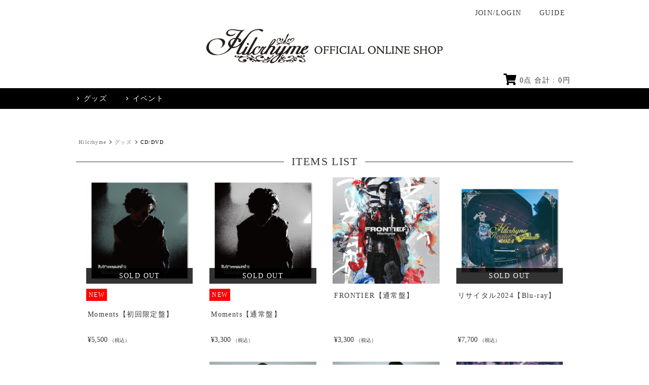

--- FILE ---
content_type: text/html; charset=UTF-8
request_url: https://tookabase.com/shop/hilcrhyme/item_list.php?category_id=124
body_size: 5806
content:

<!DOCTYPE html>
<html lang="js">
<head>
    <!-- 【UM GTM】 -->
    <!-- Google Tag Manager -->
    
    <script>(function(w,d,s,l,i){w[l]=w[l]||[];w[l].push({'gtm.start':
    new Date().getTime(),event:'gtm.js'});var f=d.getElementsByTagName(s)[0],
    j=d.createElement(s),dl=l!='dataLayer'?'&l='+l:'';j.async=true;j.src=
    'https://www.googletagmanager.com/gtm.js?id='+i+dl;f.parentNode.insertBefore(j,f);
    })(window,document,'script','dataLayer','GTM-NSC8LLS');</script>
    
    <!-- End Google Tag Manager -->
    
        
        

        
    
    
                            
    
    
                
    
    
    
    <meta charset="utf-8">
    <meta http-equiv="X-UA-Compatible" content="IE=edge">
    <meta name="viewport" content="width=device-width, initial-scale=1">

    <title>カテゴリー：CD/DVD　|　TOoKA BASE</title>
    <meta name="description" content="アーティスト公式グッズやTOoKA BASEオリジナルアイテムが購入できる通販サイトです。">
    <meta name="keywords" content="TOoKA BASE,トーカベース,Porcupine Records,ポキュパインレコード">

    
    <link rel="apple-touch-icon-precomposed" href="/artist/hilcrhyme/images/apple-touch-icon.png?v=2509">

        <link rel="shortcut icon" href="/images/favicon.ico">

            <script src="https://kit.fontawesome.com/0adc13ceaa.js" crossorigin="anonymous" async="async"></script>

        <link rel="stylesheet" href="/css/slick.css">
    
        <link rel="stylesheet" href="/css/main.css?181204">
    
    <link rel="stylesheet" href="/css/magnific-popup.css">

    
    

                    
            
                                    
            

            <style>
                .link {
                    color: hsla(0, 0%, 50%, 1);;
                }

                /* ========================================
                    border
                ======================================== */
                hr.solid, hr.dot {
                    border-color: #000000;
                }

                /* ----------------------------
                - layouy
                - ---------------------------- */
                .content__breadcrumb-item p:before {
                    border-top: 1px solid #ffffff;
                    border-right: 1px solid #ffffff;
                }

                /* ----------------------------
                - breadcrumb
                - ---------------------------- */

                .breadcrumb li {
                    color: #000000;
                }

                /* ----------------------------
                - btn
                - ---------------------------- */
                .btn--default {
                    color: #FFFFFF;
                    background-color: #000000;
                    border-color: #000000;
                }

                .btn--default:hover {
                    background-color: hsla(0, 0%, 50%, 1);;
                    border-color: hsla(0, 0%, 50%, 1);;
                }

                /* ----------------------------
                - header
                - ---------------------------- */
                .header__info-inner {
                    background-color: #000000;
                }

                .header__info-breadcrumb {
                    color: #FFFFFF;
                }

                .header__info-breadcrumb-item p:before {
                    border-top: 1px solid #FFFFFF;
                    border-right: 1px solid #FFFFFF;
                }

                @media screen and (max-width: 768px) {
                    .header__info-breadcrumb-item:first-child {
                        border-right: 2px solid #ffffff;
                    }
                    .header__info-breadcrumb-item p {
                        color: #ffffff;
                    }
                }

                .header__info .nav_box {
                    background-color: #000000;
                }

                .header__info-nav a {
                    color: #FFFFFF;
                }

                .header__info-nav a:before {
                    border-top: 1px solid #FFFFFF;
                    border-right: 1px solid #FFFFFF;
                }

                @media screen and (max-width: 768px) {
                    .header__info-cart {
                        border-bottom: 2px solid #000000;
                    }
                }

                .header__info-cart .icon {
                    color: #000000;
                }

                /* ----------------------------
                - fix nav
                - ---------------------------- */
                .fix__nav-list-item--favorit a:hover,
                .fix__nav-list-item--member a:hover,
                .fix__nav-list-item--cart a:hover,
                .fix__nav-list-item--search:hover,
                .fix__nav-list-item--menu:hover {
                    background-color: #000000;
                    color: #FFFFFF;
                }

                .fix__nav-search.active,
                .fix__nav-search-close,
                .fix__nav-menu.active,
                .fix__nav-menu-close,
                .fix__nav-menu-close,
                .fix__nav-search-title,
                .fix__nav-search-form,
                .fix__nav-title {
                    background-color: #000000;
                    color: #FFFFFF;
                }

                .fix__nav-list-item--favorit a:hover .fix__nav-icon,
                .fix__nav-list-item--member a:hover .fix__nav-icon,
                .fix__nav-list-item--cart a:hover .fix__nav-icon,
                .fix__nav-list-item--search:hover .fix__nav-icon,
                .fix__nav-list-item--menu:hover .fix__nav-icon {
                    background-color: #FFFFFF;
                }

                /* ----------------------------
                - top
                - ---------------------------- */

                .top__notice-title,
                .top__notice-item {
                    background-color: #000000;
                    color: #FFFFFF;
                }

                /* ----------------------------
                - goods
                - ---------------------------- */

                .goods__list-thumb .soldout_obi {
                    background-color: hsla(0, 0%, 0%, 0.8);;
                    color: #FFFFFF;
                }

                .goods__detail-summary {
                    border: 1px solid #000000;
                }

                .goods__detail-tag a,
                .goods__form-button--cart,
                .swal-regist-box__link,
                .goods__fc-auth-button {
                    background-color: #000000;
                    color: #FFFFFF;
                }

                .goods__form-button--cart:hover,
                .goods__fc-auth-button:hover {
                    background-color: hsla(0, 0%, 50%, 1);;
                }

                .abolish_datetime {
                    border: 1px solid #000000;
                    color: #000000;
                }

                /* ----------------------------
                - slick custom
                - ---------------------------- */
                .slick-dots .slick-active button {
                    background-color: #000000;
                }
            </style>
        
        
    



    
    <meta property="og:title" content="TOoKA BASE" />
    <meta property="og:locale" content="ja_JP" />
    <meta property="og:type" content="website"/>
    <meta property="og:url" content="https://tookabase.com"/>
    <meta property="og:description" content="アーティスト公式グッズやTOoKA BASEオリジナルアイテムが購入できる通販サイトです。" />
    <meta property="og:image" content="https://tookabase.com/artist/hilcrhyme/images/ogp.png" />

    <meta name="twitter:card" content="summary_large_image">
    <meta name="twitter:title" content="TOoKA BASE" />
    <meta name="twitter:description" content="アーティスト公式グッズやTOoKA BASEオリジナルアイテムが購入できる通販サイトです。" />


    
<!-- Global site tag (gtag.js) - Google Analytics -->
<script async src="https://www.googletagmanager.com/gtag/js?id=UA-127165061-1"></script>
<script>
  window.dataLayer = window.dataLayer || [];
  function gtag(){dataLayer.push(arguments);}
  gtag('js', new Date());

  gtag('config', 'UA-127165061-1');
</script>


</head>

    <body id="shop" class="hilcrhyme mincho">
        <!-- 【UM GTM】 -->
        <!-- Google Tag Manager (noscript) -->
        <noscript><iframe src="https://www.googletagmanager.com/ns.html?id=GTM-NSC8LLS"
        height="0" width="0" style="display:none;visibility:hidden"></iframe></noscript>
        <!-- End Google Tag Manager (noscript) -->
    
        <!-- header -->
        <header>
            <div class="header__wrap" id="header">
                <nav class="header__nav pc-elem">
                     
                                            <a class="header__nav-item" href="https://cart.tookabase.com/v2/Login.aspx?ccode=CTKB&ReturnUrl=https://tookabase.com/modd_callback.php?ref=%252Fshop%252Fhilcrhyme%252Fitem_list.php%253Fcategory_id%253D124">JOIN/LOGIN</a>
                                        <a class="header__nav-item" href="/guide.php">GUIDE</a>
                </nav>

                
    <h1 class="header__logo">
        <a href="/shop/hilcrhyme">
                            <img src="/img/artist/head_hilcrhyme_r2.png" alt="Hilcrhyme">
                    </a>
    </h1>


                <nav class="header__nav sp-elem">
                                                                <a class="header__nav-item" href="https://cart.tookabase.com/v2/Login.aspx?ccode=CTKB&ReturnUrl=https://tookabase.com/modd_callback.php?ref=/shop/hilcrhyme/item_list.php?category_id=124">JOIN/LOGIN</a>
                                    </nav>

                <div class="header__info">
                    <div class="header__info-cart">
                        <a href="https://cart.tookabase.com/v2/ShoppingCart.aspx?scode=T004&artist_code=hilcrhyme">
                            <i class="icon fas fa-shopping-cart"></i>
                            <span class="js-itemqty"><itemqtytotal></itemqtytotal></span>点 合計 : <span class="js-itemtotal"></span>円
                        </a>
                    </div>


                    
                    <nav class="header__info-inner">
                        <ul class="header__info-breadcrumb">

                                                            <li class="header__info-breadcrumb-item nav-btn">
                                    <p>グッズ</p>
                                </li>
                                                            <li class="header__info-breadcrumb-item nav-btn">
                                    <p>イベント</p>
                                </li>
                            
                        </ul>

                                                    <div class="nav_box">
                                <ul class="header__info-nav">
                                        <li class="header__info-nav-item">
                                            <a href="/shop/hilcrhyme/item_list.php?category_id=1">全商品</a>
                                        </li>
                                                                            <li class="header__info-nav-item">
                                            <a href="/shop/hilcrhyme/item_list.php?category_id=101">Tシャツ</a>
                                        </li>

                                                                                                                    <li class="header__info-nav-item">
                                            <a href="/shop/hilcrhyme/item_list.php?category_id=102">タオル</a>
                                        </li>

                                                                                                                    <li class="header__info-nav-item">
                                            <a href="/shop/hilcrhyme/item_list.php?category_id=103">バッグ</a>
                                        </li>

                                                                                                                    <li class="header__info-nav-item">
                                            <a href="/shop/hilcrhyme/item_list.php?category_id=105">パーカー</a>
                                        </li>

                                                                                    </ul>
                                            <ul class="header__info-nav">
                                                                                                                    <li class="header__info-nav-item">
                                            <a href="/shop/hilcrhyme/item_list.php?category_id=106">キーホルダー</a>
                                        </li>

                                                                                                                    <li class="header__info-nav-item">
                                            <a href="/shop/hilcrhyme/item_list.php?category_id=107">ラバーバンド</a>
                                        </li>

                                                                                                                    <li class="header__info-nav-item">
                                            <a href="/shop/hilcrhyme/item_list.php?category_id=108">パンフレット/書籍</a>
                                        </li>

                                                                                                                    <li class="header__info-nav-item">
                                            <a href="/shop/hilcrhyme/item_list.php?category_id=112">小物</a>
                                        </li>

                                                                                                                    <li class="header__info-nav-item">
                                            <a href="/shop/hilcrhyme/item_list.php?category_id=113">会報誌</a>
                                        </li>

                                                                                                                    <li class="header__info-nav-item">
                                            <a href="/shop/hilcrhyme/item_list.php?category_id=116">ペンライト</a>
                                        </li>

                                                                                                                    <li class="header__info-nav-item">
                                            <a href="/shop/hilcrhyme/item_list.php?category_id=124">CD/DVD</a>
                                        </li>

                                                                                                                    <li class="header__info-nav-item">
                                            <a href="/shop/hilcrhyme/item_list.php?category_id=131">ステーショナリー</a>
                                        </li>

                                                                                                                    <li class="header__info-nav-item">
                                            <a href="/shop/hilcrhyme/item_list.php?category_id=132">その他衣類</a>
                                        </li>

                                                                                                                    <li class="header__info-nav-item">
                                            <a href="/shop/hilcrhyme/item_list.php?category_id=104">その他</a>
                                        </li>

                                                                                                            </ul>
                            </div>
                                                    <div class="nav_box">
                                <ul class="header__info-nav">
                                        <li class="header__info-nav-item">
                                            <a href="/shop/hilcrhyme/item_list.php?category_id=5">全商品</a>
                                        </li>
                                                                            <li class="header__info-nav-item">
                                            <a href="/shop/hilcrhyme/item_list.php?category_id=801">Hilcrhymeオフィシャルグッズ</a>
                                        </li>

                                                                                                                    <li class="header__info-nav-item">
                                            <a href="/shop/hilcrhyme/item_list.php?category_id=871">Hilcrhyme TOUR 2025「Moments」</a>
                                        </li>

                                                                                                                    <li class="header__info-nav-item">
                                            <a href="/shop/hilcrhyme/item_list.php?category_id=872">Hilcrhyme LIVE 2025「24/7 LIVE」</a>
                                        </li>

                                                                                                                    <li class="header__info-nav-item">
                                            <a href="/shop/hilcrhyme/item_list.php?category_id=873">Hilcrhyme 2024 年末グッズ</a>
                                        </li>

                                                                                    </ul>
                                            <ul class="header__info-nav">
                                                                                                                    <li class="header__info-nav-item">
                                            <a href="/shop/hilcrhyme/item_list.php?category_id=874">Hilcrhyme 15th anniversary POP-UP CAFE</a>
                                        </li>

                                                                                                                    <li class="header__info-nav-item">
                                            <a href="/shop/hilcrhyme/item_list.php?category_id=875">Hilcrhyme TOUR 2024 「24/7 LOVE」</a>
                                        </li>

                                                                                                                    <li class="header__info-nav-item">
                                            <a href="/shop/hilcrhyme/item_list.php?category_id=876">Hilcrhyme メジャーデビュー15周年記念公演「リサイタル 2024」</a>
                                        </li>

                                                                                                                    <li class="header__info-nav-item">
                                            <a href="/shop/hilcrhyme/item_list.php?category_id=877">15周年キックオフ クラブイベント「熱帯夜」</a>
                                        </li>

                                                                                                                    <li class="header__info-nav-item">
                                            <a href="/shop/hilcrhyme/item_list.php?category_id=878">Hilcrhyme TOUR 2023 走れ</a>
                                        </li>

                                                                                                                    <li class="header__info-nav-item">
                                            <a href="/shop/hilcrhyme/item_list.php?category_id=879">Hilcrhyme TOUR 2023 Two Man</a>
                                        </li>

                                                                                                                    <li class="header__info-nav-item">
                                            <a href="/shop/hilcrhyme/item_list.php?category_id=880">Hilcrhyme TOUR 2022 SELFISH</a>
                                        </li>

                                                                                                                    <li class="header__info-nav-item">
                                            <a href="/shop/hilcrhyme/item_list.php?category_id=881">Hilcrhyme TOUR 2021-2022 FRONTIER</a>
                                        </li>

                                                                                                                    <li class="header__info-nav-item">
                                            <a href="/shop/hilcrhyme/item_list.php?category_id=888">4Seasons会員限定</a>
                                        </li>

                                                                                                            </ul>
                            </div>
                                            </nav>

                                    </div>
            </div>
        </header>
        <!-- end header -->
    


    
        <div class="content__wrap" >

            

            
            
            <div class="breadcrumb">
                
	<ul>
        
        
                    

                            <li><a href="/shop/hilcrhyme/">Hilcrhyme</a></li>
                                    <li><a href="/shop/hilcrhyme/item_list.php?category_id=1">グッズ</a></li>
                            
                            <li>CD/DVD</li>
                        </ul>

            </div>
            

            

    <section class="goods">
        <h2 class="content__title">items list</h2>

        



    
<ul class="goods__list  " >
            
        <li class="goods__list-item">
            <a href="/shop/hilcrhyme/detail.php?goods_id=2196">

                <div class="goods__list-thumb">
                                            <img class="ofi" src="/img/goods/POCE-92168U_01.jpg" alt="">
                    
                    
                                                                        <div class="soldout_obi">SOLD OUT</div>
                                            
                            
                </div>

                <div class="goods__label">
                
            <span class="goods__label--new">NEW</span>
    
    
            										
    
    

    
    
    
    
                                            
</div>


                <div class="goods__list-name">Moments【初回限定盤】</div>

                                    
                    <div class="goods__list-price"><strong class='max'>&yen;5,500</strong>
                        <span>（税込）</span>
                    </div>
                            </a>
        </li>

            
        <li class="goods__list-item">
            <a href="/shop/hilcrhyme/detail.php?goods_id=2195">

                <div class="goods__list-thumb">
                                            <img class="ofi" src="/img/goods/POCE-12215_01U.jpg" alt="">
                    
                    
                                                                        <div class="soldout_obi">SOLD OUT</div>
                                            
                            
                </div>

                <div class="goods__label">
                
            <span class="goods__label--new">NEW</span>
    
    
            										
    
    

    
    
    
    
                                            
</div>


                <div class="goods__list-name">Moments【通常盤】</div>

                                    
                    <div class="goods__list-price"><strong class='max'>&yen;3,300</strong>
                        <span>（税込）</span>
                    </div>
                            </a>
        </li>

            
        <li class="goods__list-item">
            <a href="/shop/hilcrhyme/detail.php?goods_id=865">

                <div class="goods__list-thumb">
                                            <img class="ofi" src="/img/goods/POCE-12166U_01.jpg" alt="">
                    
                    
                                                                
                            
                </div>

                <div class="goods__label">
                
    
    
            										
    
    

    
    
    
    
                                            
</div>


                <div class="goods__list-name">FRONTIER【通常盤】</div>

                                    
                    <div class="goods__list-price"><strong class='max'>&yen;3,300</strong>
                        <span>（税込）</span>
                    </div>
                            </a>
        </li>

            
        <li class="goods__list-item">
            <a href="/shop/hilcrhyme/detail.php?goods_id=1960">

                <div class="goods__list-thumb">
                                            <img class="ofi" src="/img/goods/POXE-12109U_01.jpg" alt="">
                    
                    
                                                                        <div class="soldout_obi">SOLD OUT</div>
                                            
                            
                </div>

                <div class="goods__label">
                
    
    
            										
    
    

    
    
    
    
                                            
</div>


                <div class="goods__list-name">リサイタル2024【Blu-ray】</div>

                                    
                    <div class="goods__list-price"><strong class='max'>&yen;7,700</strong>
                        <span>（税込）</span>
                    </div>
                            </a>
        </li>

            
        <li class="goods__list-item">
            <a href="/shop/hilcrhyme/detail.php?goods_id=1961">

                <div class="goods__list-thumb">
                                            <img class="ofi" src="/img/goods/POBE-12120U_01.jpg" alt="">
                    
                    
                                                                        <div class="soldout_obi">SOLD OUT</div>
                                            
                            
                </div>

                <div class="goods__label">
                
    
    
            										
    
    

    
    
    
    
                                            
</div>


                <div class="goods__list-name">リサイタル2024【DVD】</div>

                                    
                    <div class="goods__list-price"><strong class='max'>&yen;6,600</strong>
                        <span>（税込）</span>
                    </div>
                            </a>
        </li>

            
        <li class="goods__list-item">
            <a href="/shop/hilcrhyme/detail.php?goods_id=1885">

                <div class="goods__list-thumb">
                                            <img class="ofi" src="/img/goods/POCE-92163U_01.jpg" alt="">
                    
                    
                                                                        <div class="soldout_obi">SOLD OUT</div>
                                            
                            
                </div>

                <div class="goods__label">
                
    
    
            										
    
    

    
    
    
    
                                            
</div>


                <div class="goods__list-name">【初回限定盤】24/7 LOVE</div>

                                    
                    <div class="goods__list-price"><strong class='max'>&yen;5,500</strong>
                        <span>（税込）</span>
                    </div>
                            </a>
        </li>

            
        <li class="goods__list-item">
            <a href="/shop/hilcrhyme/detail.php?goods_id=1884">

                <div class="goods__list-thumb">
                                            <img class="ofi" src="/img/goods/POCE-12210U_01.jpg" alt="">
                    
                    
                                                                        <div class="soldout_obi">SOLD OUT</div>
                                            
                            
                </div>

                <div class="goods__label">
                
    
    
            										
    
    

    
    
    
    
                                            
</div>


                <div class="goods__list-name">【通常盤】24/7 LOVE</div>

                                    
                    <div class="goods__list-price"><strong class='max'>&yen;3,300</strong>
                        <span>（税込）</span>
                    </div>
                            </a>
        </li>

            
        <li class="goods__list-item">
            <a href="/shop/hilcrhyme/detail.php?goods_id=1754">

                <div class="goods__list-thumb">
                                            <img class="ofi" src="/img/goods/POCE-92161U.jpg" alt="">
                    
                    
                                                                        <div class="soldout_obi">SOLD OUT</div>
                                            
                            
                </div>

                <div class="goods__label">
                
    
    
            										
    
    

    
    
    
    
                                            
</div>


                <div class="goods__list-name">【初回限定盤】BEST 15 2009-2013 -The Beginning & Flying-</div>

                                    
                    <div class="goods__list-price"><strong class='max'>&yen;5,500</strong>
                        <span>（税込）</span>
                    </div>
                            </a>
        </li>

            
        <li class="goods__list-item">
            <a href="/shop/hilcrhyme/detail.php?goods_id=1753">

                <div class="goods__list-thumb">
                                            <img class="ofi" src="/img/goods/POCE-12207U.jpg" alt="">
                    
                    
                                                                        <div class="soldout_obi">SOLD OUT</div>
                                            
                            
                </div>

                <div class="goods__label">
                
    
    
            										
    
    

    
    
    
    
                                            
</div>


                <div class="goods__list-name">【通常盤】BEST 15 2009-2013 -The Beginning & Flying-</div>

                                    
                    <div class="goods__list-price"><strong class='max'>&yen;3,300</strong>
                        <span>（税込）</span>
                    </div>
                            </a>
        </li>

            
        <li class="goods__list-item">
            <a href="/shop/hilcrhyme/detail.php?goods_id=1649">

                <div class="goods__list-thumb">
                                            <img class="ofi" src="/img/goods/POCE-92160U_01.jpg" alt="">
                    
                    
                                                                        <div class="soldout_obi">SOLD OUT</div>
                                            
                            
                </div>

                <div class="goods__label">
                
    
    
            										
    
    

    
    
    
    
                                            
</div>


                <div class="goods__list-name">【初回限定盤】BEST15　2014-2017 -Success & Conflict-</div>

                                    
                    <div class="goods__list-price"><strong class='max'>&yen;5,500</strong>
                        <span>（税込）</span>
                    </div>
                            </a>
        </li>

            
        <li class="goods__list-item">
            <a href="/shop/hilcrhyme/detail.php?goods_id=1648">

                <div class="goods__list-thumb">
                                            <img class="ofi" src="/img/goods/POCE-12205U_01.jpg" alt="">
                    
                    
                                                                        <div class="soldout_obi">SOLD OUT</div>
                                            
                            
                </div>

                <div class="goods__label">
                
    
    
            										
    
    

    
    
    
    
                                            
</div>


                <div class="goods__list-name">【通常盤】BEST15　2014-2017 -Success & Conflict-</div>

                                    
                    <div class="goods__list-price"><strong class='max'>&yen;3,300</strong>
                        <span>（税込）</span>
                    </div>
                            </a>
        </li>

            
        <li class="goods__list-item">
            <a href="/shop/hilcrhyme/detail.php?goods_id=1601">

                <div class="goods__list-thumb">
                                            <img class="ofi" src="/img/goods/POCE92158_01.jpg" alt="">
                    
                    
                                                                        <div class="soldout_obi">SOLD OUT</div>
                                            
                            
                </div>

                <div class="goods__label">
                
    
    
            										
    
    

    
    
    
    
                                            
</div>


                <div class="goods__list-name">【初回限定盤】BEST 15　2018-2023  -One Man & New Roadmap-</div>

                                    
                    <div class="goods__list-price"><strong class='max'>&yen;5,500</strong>
                        <span>（税込）</span>
                    </div>
                            </a>
        </li>

    </ul>

        <!-- pager -->
        

    <div class="pager">

                    <span class="pager__first blank">&lt;&lt;</span>
        
                    <span class="pager__back blank">&lt;</span>
        

                                    <span class="pager__numbers current">1</span>
                                                <a class="pager__numbers" href="?page_no=2&category_id=124">2</a>
                    

                    <a class="pager__next" href="?page_no=2&category_id=124">&gt;</a>
        
                    <a class="pager__last" href="?page_no=2&category_id=124">&gt;&gt;</a>
            </div>




        <!-- end pager -->

    </section>



        </div>
    


    
        <!-- footer -->
        <footer class="footer">
            <nav class="footer__nav">
                <a href="/guide.php">ご利用ガイド</a>
                <a href="https://cart.tookabase.com/v2/help/help.aspx?ccode=CTKB">ヘルプ</a>
                <a href="https://cart.tookabase.com/v2/help/kiyaku.aspx?ccode=CTKB">ご利用規約</a>
                <a href="https://www.universal-music.co.jp/privacy-policy/" target="_blank">プライバシーポリシー</a>
                <a href="https://cart.tookabase.com/v2/help/tokutei.aspx?ccode=CTKB">特定商取引法に関する表示</a>
                <a href="https://cart.tookabase.com/v2/help/contact.aspx?ccode=CTKB">お問い合わせ</a>
            </nav>

            
        <div class="footer__copy">
            Copyright© Hilcrhyme All rights reserved.
        </div>
    

            <div class="footer__power">
                Powered by
                <img src="/images/logo_ft.png" alt="TOoKA BASE">
            </div>


            <div class="fix__nav fixed">
                <ul class="fix__nav-list">
                    <li class="fix__nav-list-item--search">
                        <div class="fix__nav-search">
                            <span class="fix__nav-icon"></span>
                            検索
                        </div>
                        <div class="fix__nav-search-bg"></div>
                        <nav class="fix__nav-search-drawer">
                            <dt class="fix__nav-search-title">検索</dt>
                            <dd class="fix__nav-search-form cf">
                                <form action="/shop/hilcrhyme/item_list.php?keyword=" method="get">&#160;&#160;
                                    <input name="siborikomi_clear" value="1" type="hidden">
                                    <input type="search" name="keyword" id="form" value="" class="form inputtext" placeholder="商品検索" type="text">&#160;&#160;
                                    <input type="submit" name="" value="">
                                </form>
                            </dd>


                                                                                                <dt class="fix__nav-title category">グッズ</dt>
                                    <dd class="fix__nav-link category artist">
                                        <a href="/shop/hilcrhyme/item_list.php?category_id=1">全商品</a>
                                                                                    
                                                
                                                    <a href="/shop/hilcrhyme/item_list.php?category_id=101">Tシャツ</a>
                                                
                                            
                                                                                    
                                                
                                                    <a href="/shop/hilcrhyme/item_list.php?category_id=102">タオル</a>
                                                
                                            
                                                                                    
                                                
                                                    <a href="/shop/hilcrhyme/item_list.php?category_id=103">バッグ</a>
                                                
                                            
                                                                                    
                                                
                                                    <a href="/shop/hilcrhyme/item_list.php?category_id=105">パーカー</a>
                                                
                                            
                                                                                    
                                                
                                                    <a href="/shop/hilcrhyme/item_list.php?category_id=106">キーホルダー</a>
                                                
                                            
                                                                                    
                                                
                                                    <a href="/shop/hilcrhyme/item_list.php?category_id=107">ラバーバンド</a>
                                                
                                            
                                                                                    
                                                
                                                    <a href="/shop/hilcrhyme/item_list.php?category_id=108">パンフレット/書籍</a>
                                                
                                            
                                                                                    
                                                
                                                    <a href="/shop/hilcrhyme/item_list.php?category_id=112">小物</a>
                                                
                                            
                                                                                    
                                                
                                                    <a href="/shop/hilcrhyme/item_list.php?category_id=113">会報誌</a>
                                                
                                            
                                                                                    
                                                
                                                    <a href="/shop/hilcrhyme/item_list.php?category_id=116">ペンライト</a>
                                                
                                            
                                                                                    
                                                
                                                    <a href="/shop/hilcrhyme/item_list.php?category_id=124">CD/DVD</a>
                                                
                                            
                                                                                    
                                                
                                                    <a href="/shop/hilcrhyme/item_list.php?category_id=131">ステーショナリー</a>
                                                
                                            
                                                                                    
                                                
                                                    <a href="/shop/hilcrhyme/item_list.php?category_id=132">その他衣類</a>
                                                
                                            
                                                                                    
                                                
                                                    <a href="/shop/hilcrhyme/item_list.php?category_id=104">その他</a>
                                                
                                            
                                                                            </dd>
                                                                    <dt class="fix__nav-title category">イベント</dt>
                                    <dd class="fix__nav-link category artist">
                                        <a href="/shop/hilcrhyme/item_list.php?category_id=5">全商品</a>
                                                                                    
                                                
                                                    <a href="/shop/hilcrhyme/item_list.php?category_id=801">Hilcrhymeオフィシャルグッズ</a>
                                                
                                            
                                                                                    
                                                
                                                    <a href="/shop/hilcrhyme/item_list.php?category_id=871">Hilcrhyme TOUR 2025「Moments」</a>
                                                
                                            
                                                                                    
                                                
                                                    <a href="/shop/hilcrhyme/item_list.php?category_id=872">Hilcrhyme LIVE 2025「24/7 LIVE」</a>
                                                
                                            
                                                                                    
                                                
                                                    <a href="/shop/hilcrhyme/item_list.php?category_id=873">Hilcrhyme 2024 年末グッズ</a>
                                                
                                            
                                                                                    
                                                
                                                    <a href="/shop/hilcrhyme/item_list.php?category_id=874">Hilcrhyme 15th anniversary POP-UP CAFE</a>
                                                
                                            
                                                                                    
                                                
                                                    <a href="/shop/hilcrhyme/item_list.php?category_id=875">Hilcrhyme TOUR 2024 「24/7 LOVE」</a>
                                                
                                            
                                                                                    
                                                
                                                    <a href="/shop/hilcrhyme/item_list.php?category_id=876">Hilcrhyme メジャーデビュー15周年記念公演「リサイタル 2024」</a>
                                                
                                            
                                                                                    
                                                
                                                    <a href="/shop/hilcrhyme/item_list.php?category_id=877">15周年キックオフ クラブイベント「熱帯夜」</a>
                                                
                                            
                                                                                    
                                                
                                                    <a href="/shop/hilcrhyme/item_list.php?category_id=878">Hilcrhyme TOUR 2023 走れ</a>
                                                
                                            
                                                                                    
                                                
                                                    <a href="/shop/hilcrhyme/item_list.php?category_id=879">Hilcrhyme TOUR 2023 Two Man</a>
                                                
                                            
                                                                                    
                                                
                                                    <a href="/shop/hilcrhyme/item_list.php?category_id=880">Hilcrhyme TOUR 2022 SELFISH</a>
                                                
                                            
                                                                                    
                                                
                                                    <a href="/shop/hilcrhyme/item_list.php?category_id=881">Hilcrhyme TOUR 2021-2022 FRONTIER</a>
                                                
                                            
                                                                                    
                                                
                                                    <a href="/shop/hilcrhyme/item_list.php?category_id=888">4Seasons会員限定</a>
                                                
                                            
                                                                            </dd>
                                
                                

                                                        <div class="fix__nav-search-close">閉じる</div>
                        </nav>
                    </li>
                    <li class="fix__nav-list-item--favorit">
                        <a href="/shop/hilcrhyme/favorite_list.php">
                            <span class="fix__nav-icon"></span>
                            お気に入り
                        </a>
                    </li>
                    <li class="fix__nav-list-item--member">
                                                    <a href="https://cart.tookabase.com/v2/Login.aspx?ccode=CTKB&ReturnUrl=https://tookabase.com/modd_callback.php?ref=/shop/hilcrhyme/item_list.php?category_id=124">
                                <span class="fix__nav-icon"></span>
                                ログイン
                            </a>
                                            </li>
                    <li class="fix__nav-list-item--cart">
                        <a href="https://cart.tookabase.com/v2/ShoppingCart.aspx?scode=T004&artist_code=hilcrhyme">
                            <span class="fix__nav-icon"></span>
                            カート
                        </a>
                    </li>
                    <li class="fix__nav-list-item--menu">
                        <div class="fix__nav-menu">
                            <span class="fix__nav-icon"></span>
                            メニュー
                        </div>
                        <div class="fix__nav-menu-bg"></div>
                        <nav class="fix__nav-menu-drawer">
                            <dt class="fix__nav-title">メニュー</dt>
                            <dd class="fix__nav-link">
                                <a href="/shop/hilcrhyme">トップページ</a>
                                <a href="/favorite_list.php">お気に入り</a>
                                <a href="https://cart.tookabase.com/v2/ShoppingCart.aspx?scode=T004&artist_code=hilcrhyme">カート</a>
                                <a href="/shop/hilcrhyme/news_list.php">ニュース</a>
                                <a href="/guide.php">ご利用ガイド</a>
                                <a href="https://cart.tookabase.com/v2/help/help.aspx?ccode=CTKB">ヘルプ</a>
                                
                                <a href="https://cart.tookabase.com/v2/help/contact.aspx?ccode=CTKB">お問い合わせ</a>
                            </dd>
                            <div class="fix__nav-menu-close">閉じる</div>
                        </nav>
                    </li>
                </ul>
            </div>
        </footer>
        <!-- end footer -->
    


    
        <script src="https://ajax.googleapis.com/ajax/libs/jquery/3.3.1/jquery.min.js"></script>
        <script>window.jQuery || document.write('<script src="/js/plugins/jquery.min.js"><\/script>')</script>

        <script src="/js/sweetalert.min.js" type="text/javascript"></script>
        <script src="/js/jquery.zoom.min.js" type="text/javascript"></script>
        <script src="/js/slick.min.js" type="text/javascript"></script>
        <script src="/js/ofi.min.js" type="text/javascript"></script>
        <script src="/js/script.js"></script>
        <script src="/js/item_total.js"></script>

        <script>
            APP.set_cart_info('https://cart.tookabase.com/', 'CTKB');
        </script>
    
    <script src="/js/jquery.magnific-popup.min.js" type="text/javascript"></script>



    
    
<script type="text/javascript" src="/_Incapsula_Resource?SWJIYLWA=719d34d31c8e3a6e6fffd425f7e032f3&ns=2&cb=2143861052" async></script></body>
</html>

--- FILE ---
content_type: text/css
request_url: https://tookabase.com/css/main.css?181204
body_size: 30583
content:
@charset "UTF-8";
@import url("https://use.fontawesome.com/releases/v5.3.1/css/all.css");
/* ========================================
    common
        サイト全体の設定、定義など
======================================== */
/* YUI 3.5.0 reset.css (http://developer.yahoo.com/yui/3/cssreset/) - https://cssreset.com/ */
html {
  color: #393939;
  background: #fff;
}

body, div, dl, dt, dd, ul, ol, li, h1, h2, h3, h4, h5, h6, pre, code, form, fieldset, legend, input, textarea, p, blockquote, th, td {
  margin: 0;
  padding: 0;
}

table {
  border-collapse: collapse;
  border-spacing: 0;
}

fieldset, img {
  border: 0;
}

address, caption, cite, code, dfn, em, strong, th, var {
  font-style: normal;
  font-weight: normal;
}

ol, ul {
  list-style: none;
}

caption, th {
  text-align: left;
}

h1, h2, h3, h4, h5, h6 {
  font-size: 100%;
  font-weight: normal;
}

q:before, q:after {
  content: '';
}

abbr, acronym {
  border: 0;
  font-variant: normal;
}

sup {
  vertical-align: text-top;
}

sub {
  vertical-align: text-bottom;
}

input, textarea, select {
  font-family: inherit;
  font-size: inherit;
  font-weight: inherit;
}

input, textarea, select {
  *font-size: 100%;
}

legend {
  color: #393939;
}

#yui3-css-stamp.cssreset {
  display: none;
}

/* ========================================

    base
        タグに直接効かせるスタイル

    INDEX
        - common
        - anti-aliasing

======================================== */
/* ========================================
    common
======================================== */
* {
  box-sizing: border-box;
}

body {
  font-size: 14px;
  letter-spacing: 0.1em;
  line-height: 1.5;
  -webkit-font-feature-settings: "pkna";
  font-feature-settings: "pkna";
  color: #393939;
  -webkit-tap-highlight-color: rgba(57, 57, 57, 0.1);
  font-family: "ヒラギノ角ゴ Pro W3", "Hiragino Kaku Gothic Pro", Arial, "メイリオ", "Meiryo", sans-serif;
}

body:not([class]), body.gothic {
  font-family: "ヒラギノ角ゴ Pro W3", "Hiragino Kaku Gothic Pro", Arial, "メイリオ", "Meiryo", sans-serif;
}

body.mincho {
  font-family: 游明朝, "Yu Mincho", YuMincho, "Hiragino Mincho ProN", HGS明朝E, serif;
}

img {
  vertical-align: bottom;
  max-width: 100%;
  height: auto;
}

a {
  outline: none;
  text-decoration: none;
  color: #393939;
}

/* ========================================
    anti-aliasing
======================================== */
body,
html {
  -webkit-font-smoothing: subpixel-antialiased;
  -moz-osx-font-smoothing: unset;
  overflow-x: hidden;
}

@media only screen and (-webkit-min-device-pixel-ratio: 2), (-webkit-min-device-pixel-ratio: 2), (min-resolution: 2dppx) {
  body,
  html {
    -webkit-font-smoothing: antialiased;
    -moz-osx-font-smoothing: grayscale;
  }
}

/* ========================================

    parts
        付けるだけで動くスタイルのパーツ

    INDEX
        - element
        - layout
        - font
        - color
        - margin, padding
        - border

======================================== */
/* ========================================
    element
======================================== */
.pc-elem {
  display: block;
}

@media screen and (max-width: 768px) {
  .pc-elem {
    display: none;
  }
}

.sp-elem {
  display: none;
}

@media screen and (max-width: 768px) {
  .sp-elem {
    display: block;
  }
}

/* ========================================
    layout
======================================== */
.al-c {
  text-align: center !important;
}

.al-r {
  text-align: right !important;
}

.al-l {
  text-align: left !important;
}

.fr {
  float: right !important;
}

.fl {
  float: left !important;
}

.cf:after {
  content: "";
  display: table;
  clear: both;
}

/* ========================================
    font
======================================== */
.x-small {
  font-size: 0.6em;
}

.small {
  font-size: 0.9em;
}

.large {
  font-size: 1.2em;
}

.x-large {
  font-size: 1.4em;
}

.bold {
  font-weight: bold;
}

.italic {
  font-style: italic;
}

.link {
  color: red;
}

/* ========================================
    color
======================================== */
.c-white {
  color: #fff !important;
}

.c-gray {
  color: #c2c2c2 !important;
}

.c-black {
  color: #393939 !important;
}

.c-red {
  color: #ff0000 !important;
}

.c-green {
  color: #30bc25 !important;
}

.c-blue {
  color: blue !important;
}

.c-yellow {
  color: yellow !important;
}

.c-pink {
  color: hotpink !important;
}

.c-purple {
  color: purple !important;
}

.strike {
  text-decoration: line-through;
}

/* ========================================
    margin, padding
======================================== */
.mt-0 {
  margin-top: 0px !important;
}

.mr-0 {
  margin-right: 0px !important;
}

.mb-0 {
  margin-bottom: 0px !important;
}

.ml-0 {
  margin-left: 0px !important;
}

.pt-0 {
  padding-top: 0px !important;
}

.pr-0 {
  padding-right: 0px !important;
}

.pb-0 {
  padding-bottom: 0px !important;
}

.pl-0 {
  padding-left: 0px !important;
}

.mt-5 {
  margin-top: 5px !important;
}

.mr-5 {
  margin-right: 5px !important;
}

.mb-5 {
  margin-bottom: 5px !important;
}

.ml-5 {
  margin-left: 5px !important;
}

.pt-5 {
  padding-top: 5px !important;
}

.pr-5 {
  padding-right: 5px !important;
}

.pb-5 {
  padding-bottom: 5px !important;
}

.pl-5 {
  padding-left: 5px !important;
}

.mt-10 {
  margin-top: 10px !important;
}

.mr-10 {
  margin-right: 10px !important;
}

.mb-10 {
  margin-bottom: 10px !important;
}

.ml-10 {
  margin-left: 10px !important;
}

.pt-10 {
  padding-top: 10px !important;
}

.pr-10 {
  padding-right: 10px !important;
}

.pb-10 {
  padding-bottom: 10px !important;
}

.pl-10 {
  padding-left: 10px !important;
}

.mt-15 {
  margin-top: 15px !important;
}

.mr-15 {
  margin-right: 15px !important;
}

.mb-15 {
  margin-bottom: 15px !important;
}

.ml-15 {
  margin-left: 15px !important;
}

.pt-15 {
  padding-top: 15px !important;
}

.pr-15 {
  padding-right: 15px !important;
}

.pb-15 {
  padding-bottom: 15px !important;
}

.pl-15 {
  padding-left: 15px !important;
}

.mt-20 {
  margin-top: 20px !important;
}

.mr-20 {
  margin-right: 20px !important;
}

.mb-20 {
  margin-bottom: 20px !important;
}

.ml-20 {
  margin-left: 20px !important;
}

.pt-20 {
  padding-top: 20px !important;
}

.pr-20 {
  padding-right: 20px !important;
}

.pb-20 {
  padding-bottom: 20px !important;
}

.pl-20 {
  padding-left: 20px !important;
}

.mt-25 {
  margin-top: 25px !important;
}

.mr-25 {
  margin-right: 25px !important;
}

.mb-25 {
  margin-bottom: 25px !important;
}

.ml-25 {
  margin-left: 25px !important;
}

.pt-25 {
  padding-top: 25px !important;
}

.pr-25 {
  padding-right: 25px !important;
}

.pb-25 {
  padding-bottom: 25px !important;
}

.pl-25 {
  padding-left: 25px !important;
}

.mt-30 {
  margin-top: 30px !important;
}

.mr-30 {
  margin-right: 30px !important;
}

.mb-30 {
  margin-bottom: 30px !important;
}

.ml-30 {
  margin-left: 30px !important;
}

.pt-30 {
  padding-top: 30px !important;
}

.pr-30 {
  padding-right: 30px !important;
}

.pb-30 {
  padding-bottom: 30px !important;
}

.pl-30 {
  padding-left: 30px !important;
}

.mt-35 {
  margin-top: 35px !important;
}

.mr-35 {
  margin-right: 35px !important;
}

.mb-35 {
  margin-bottom: 35px !important;
}

.ml-35 {
  margin-left: 35px !important;
}

.pt-35 {
  padding-top: 35px !important;
}

.pr-35 {
  padding-right: 35px !important;
}

.pb-35 {
  padding-bottom: 35px !important;
}

.pl-35 {
  padding-left: 35px !important;
}

.mt-40 {
  margin-top: 40px !important;
}

.mr-40 {
  margin-right: 40px !important;
}

.mb-40 {
  margin-bottom: 40px !important;
}

.ml-40 {
  margin-left: 40px !important;
}

.pt-40 {
  padding-top: 40px !important;
}

.pr-40 {
  padding-right: 40px !important;
}

.pb-40 {
  padding-bottom: 40px !important;
}

.pl-40 {
  padding-left: 40px !important;
}

.mt-45 {
  margin-top: 45px !important;
}

.mr-45 {
  margin-right: 45px !important;
}

.mb-45 {
  margin-bottom: 45px !important;
}

.ml-45 {
  margin-left: 45px !important;
}

.pt-45 {
  padding-top: 45px !important;
}

.pr-45 {
  padding-right: 45px !important;
}

.pb-45 {
  padding-bottom: 45px !important;
}

.pl-45 {
  padding-left: 45px !important;
}

.mt-50 {
  margin-top: 50px !important;
}

.mr-50 {
  margin-right: 50px !important;
}

.mb-50 {
  margin-bottom: 50px !important;
}

.ml-50 {
  margin-left: 50px !important;
}

.pt-50 {
  padding-top: 50px !important;
}

.pr-50 {
  padding-right: 50px !important;
}

.pb-50 {
  padding-bottom: 50px !important;
}

.pl-50 {
  padding-left: 50px !important;
}

.mt-55 {
  margin-top: 55px !important;
}

.mr-55 {
  margin-right: 55px !important;
}

.mb-55 {
  margin-bottom: 55px !important;
}

.ml-55 {
  margin-left: 55px !important;
}

.pt-55 {
  padding-top: 55px !important;
}

.pr-55 {
  padding-right: 55px !important;
}

.pb-55 {
  padding-bottom: 55px !important;
}

.pl-55 {
  padding-left: 55px !important;
}

.mt-60 {
  margin-top: 60px !important;
}

.mr-60 {
  margin-right: 60px !important;
}

.mb-60 {
  margin-bottom: 60px !important;
}

.ml-60 {
  margin-left: 60px !important;
}

.pt-60 {
  padding-top: 60px !important;
}

.pr-60 {
  padding-right: 60px !important;
}

.pb-60 {
  padding-bottom: 60px !important;
}

.pl-60 {
  padding-left: 60px !important;
}

.mt-65 {
  margin-top: 65px !important;
}

.mr-65 {
  margin-right: 65px !important;
}

.mb-65 {
  margin-bottom: 65px !important;
}

.ml-65 {
  margin-left: 65px !important;
}

.pt-65 {
  padding-top: 65px !important;
}

.pr-65 {
  padding-right: 65px !important;
}

.pb-65 {
  padding-bottom: 65px !important;
}

.pl-65 {
  padding-left: 65px !important;
}

.mt-70 {
  margin-top: 70px !important;
}

.mr-70 {
  margin-right: 70px !important;
}

.mb-70 {
  margin-bottom: 70px !important;
}

.ml-70 {
  margin-left: 70px !important;
}

.pt-70 {
  padding-top: 70px !important;
}

.pr-70 {
  padding-right: 70px !important;
}

.pb-70 {
  padding-bottom: 70px !important;
}

.pl-70 {
  padding-left: 70px !important;
}

.mt-75 {
  margin-top: 75px !important;
}

.mr-75 {
  margin-right: 75px !important;
}

.mb-75 {
  margin-bottom: 75px !important;
}

.ml-75 {
  margin-left: 75px !important;
}

.pt-75 {
  padding-top: 75px !important;
}

.pr-75 {
  padding-right: 75px !important;
}

.pb-75 {
  padding-bottom: 75px !important;
}

.pl-75 {
  padding-left: 75px !important;
}

.mt-80 {
  margin-top: 80px !important;
}

.mr-80 {
  margin-right: 80px !important;
}

.mb-80 {
  margin-bottom: 80px !important;
}

.ml-80 {
  margin-left: 80px !important;
}

.pt-80 {
  padding-top: 80px !important;
}

.pr-80 {
  padding-right: 80px !important;
}

.pb-80 {
  padding-bottom: 80px !important;
}

.pl-80 {
  padding-left: 80px !important;
}

.mt-85 {
  margin-top: 85px !important;
}

.mr-85 {
  margin-right: 85px !important;
}

.mb-85 {
  margin-bottom: 85px !important;
}

.ml-85 {
  margin-left: 85px !important;
}

.pt-85 {
  padding-top: 85px !important;
}

.pr-85 {
  padding-right: 85px !important;
}

.pb-85 {
  padding-bottom: 85px !important;
}

.pl-85 {
  padding-left: 85px !important;
}

.mt-90 {
  margin-top: 90px !important;
}

.mr-90 {
  margin-right: 90px !important;
}

.mb-90 {
  margin-bottom: 90px !important;
}

.ml-90 {
  margin-left: 90px !important;
}

.pt-90 {
  padding-top: 90px !important;
}

.pr-90 {
  padding-right: 90px !important;
}

.pb-90 {
  padding-bottom: 90px !important;
}

.pl-90 {
  padding-left: 90px !important;
}

.mt-95 {
  margin-top: 95px !important;
}

.mr-95 {
  margin-right: 95px !important;
}

.mb-95 {
  margin-bottom: 95px !important;
}

.ml-95 {
  margin-left: 95px !important;
}

.pt-95 {
  padding-top: 95px !important;
}

.pr-95 {
  padding-right: 95px !important;
}

.pb-95 {
  padding-bottom: 95px !important;
}

.pl-95 {
  padding-left: 95px !important;
}

.mt-100 {
  margin-top: 100px !important;
}

.mr-100 {
  margin-right: 100px !important;
}

.mb-100 {
  margin-bottom: 100px !important;
}

.ml-100 {
  margin-left: 100px !important;
}

.pt-100 {
  padding-top: 100px !important;
}

.pr-100 {
  padding-right: 100px !important;
}

.pb-100 {
  padding-bottom: 100px !important;
}

.pl-100 {
  padding-left: 100px !important;
}

.mt-105 {
  margin-top: 105px !important;
}

.mr-105 {
  margin-right: 105px !important;
}

.mb-105 {
  margin-bottom: 105px !important;
}

.ml-105 {
  margin-left: 105px !important;
}

.pt-105 {
  padding-top: 105px !important;
}

.pr-105 {
  padding-right: 105px !important;
}

.pb-105 {
  padding-bottom: 105px !important;
}

.pl-105 {
  padding-left: 105px !important;
}

.mt-110 {
  margin-top: 110px !important;
}

.mr-110 {
  margin-right: 110px !important;
}

.mb-110 {
  margin-bottom: 110px !important;
}

.ml-110 {
  margin-left: 110px !important;
}

.pt-110 {
  padding-top: 110px !important;
}

.pr-110 {
  padding-right: 110px !important;
}

.pb-110 {
  padding-bottom: 110px !important;
}

.pl-110 {
  padding-left: 110px !important;
}

.mt-115 {
  margin-top: 115px !important;
}

.mr-115 {
  margin-right: 115px !important;
}

.mb-115 {
  margin-bottom: 115px !important;
}

.ml-115 {
  margin-left: 115px !important;
}

.pt-115 {
  padding-top: 115px !important;
}

.pr-115 {
  padding-right: 115px !important;
}

.pb-115 {
  padding-bottom: 115px !important;
}

.pl-115 {
  padding-left: 115px !important;
}

.mt-120 {
  margin-top: 120px !important;
}

.mr-120 {
  margin-right: 120px !important;
}

.mb-120 {
  margin-bottom: 120px !important;
}

.ml-120 {
  margin-left: 120px !important;
}

.pt-120 {
  padding-top: 120px !important;
}

.pr-120 {
  padding-right: 120px !important;
}

.pb-120 {
  padding-bottom: 120px !important;
}

.pl-120 {
  padding-left: 120px !important;
}

/* ========================================
    width, height
======================================== */
.w0 {
  width: 0% !important;
}

.h0 {
  height: 0% !important;
}

.w10 {
  width: 10% !important;
}

.h10 {
  height: 10% !important;
}

.w20 {
  width: 20% !important;
}

.h20 {
  height: 20% !important;
}

.w30 {
  width: 30% !important;
}

.h30 {
  height: 30% !important;
}

.w40 {
  width: 40% !important;
}

.h40 {
  height: 40% !important;
}

.w50 {
  width: 50% !important;
}

.h50 {
  height: 50% !important;
}

.w60 {
  width: 60% !important;
}

.h60 {
  height: 60% !important;
}

.w70 {
  width: 70% !important;
}

.h70 {
  height: 70% !important;
}

.w80 {
  width: 80% !important;
}

.h80 {
  height: 80% !important;
}

.w90 {
  width: 90% !important;
}

.h90 {
  height: 90% !important;
}

.w100 {
  width: 100% !important;
}

.h100 {
  height: 100% !important;
}

/* ========================================
    border
======================================== */
hr.solid {
  border: none;
  border-top: 1px solid #e7c15d;
}

hr.dot {
  border: none;
  border-top: 1px dotted #e7c15d;
}

/* ========================================

    animation
        キーフレームアニメーションを定義する

    INDEX
        - opacity

======================================== */
/* ========================================
    opacity
======================================== */
@-webkit-keyframes fadeOut {
  0% {
    opacity: 1;
  }
  100% {
    opacity: 0;
  }
}

@keyframes fadeOut {
  0% {
    opacity: 1;
  }
  100% {
    opacity: 0;
  }
}

@-webkit-keyframes fadeIn {
  0% {
    opacity: 0;
  }
  100% {
    opacity: 1;
  }
}

@keyframes fadeIn {
  0% {
    opacity: 0;
  }
  100% {
    opacity: 1;
  }
}

/* ========================================
    
    post entry
        管理画面からの登録した本文の見た目調整用

======================================== */
.aem-post,
.post-entry {
  overflow: hidden;
  word-wrap: break-word;
  text-align: justify;
}

.aem-post img,
.post-entry img {
  max-width: 100%;
  height: auto;
}

.aem-post h1,
.post-entry h1 {
  font-size: 2em;
}

.aem-post h2,
.post-entry h2 {
  font-size: 1.8em;
}

.aem-post h3,
.post-entry h3 {
  font-size: 1.6em;
}

.aem-post h4,
.post-entry h4 {
  font-size: 1.4em;
}

.aem-post h5,
.post-entry h5 {
  font-size: 1.2em;
}

.aem-post h6,
.post-entry h6 {
  font-size: 1em;
}

.aem-post table,
.aem-post iframe,
.post-entry table,
.post-entry iframe {
  max-width: 100%;
}

.aem-post table,
.post-entry table {
  width: 100%;
  table-layout: fixed;
  word-break: break-word;
}

.aem-post strong,
.post-entry strong {
  font-weight: bold;
}

/* ----------------------------
- base
- ---------------------------- */
html {
  height: 100%;
  margin: 0;
}

body {
  word-wrap: break-word;
}

@media screen and (max-width: 768px) {
  body {
    font-size: 12px;
  }
}

a {
  transition: all 0.3s linear;
}

a:hover {
  filter: alpha(opacity=60);
  -moz-opacity: 0.6;
  opacity: 0.6;
}

a img {
  transition: all 0.3s linear;
}

hr {
  margin-bottom: 20px;
  border: none;
  border-top: 1px solid #ccc;
}

input {
  -webkit-appearance: none;
}

*:focus {
  outline: none;
}

.ofi {
  object-fit: contain;
  font-family: 'object-fit: contain;';
}

/* ----------------------------
- layouy
- ---------------------------- */
.content__wrap {
  max-width: 980px;
  margin: auto;
  min-height: calc(100vh - 300px);
  padding: 50px 0;
}

@media screen and (max-width: 768px) {
  .content__wrap {
    padding: 0;
  }
}

.content__wrap--inner {
  max-width: 980px;
  margin: auto;
  width: 100%;
}

.content__title {
  display: flex;
  align-items: center;
  margin-bottom: 20px;
  text-align: center;
  text-transform: uppercase;
  line-height: 1;
  font-size: 22px;
  font-weight: 400;
}

@media screen and (max-width: 768px) {
  .content__title {
    margin-bottom: 10px;
    font-size: 16px;
  }
}

.content__title:before {
  content: "";
  flex-grow: 1;
  height: 1px;
  margin-right: 15px;
  background: #393939;
}

.content__title:after {
  content: "";
  flex-grow: 1;
  height: 1px;
  margin-left: 15px;
  background: #393939;
}

.content__breadcrumb {
  margin-bottom: 20px;
}

.content__breadcrumb-item {
  display: inline-block;
  cursor: pointer;
}

.content__breadcrumb-item p {
  position: relative;
  padding-top: 10px;
  padding-left: 15px;
  padding-right: 30px;
  padding-bottom: 10px;
}

.content__breadcrumb-item p:before {
  content: "";
  position: absolute;
  top: 0;
  left: 0;
  bottom: 0;
  margin: auto;
  vertical-align: middle;
  width: 4px;
  height: 4px;
  border-top: 1px solid #fff;
  border-right: 1px solid #fff;
  -webkit-transform: rotate(45deg);
          transform: rotate(45deg);
  transition: 0.3s;
}

@media screen and (max-width: 768px) {
  .content__breadcrumb-item p:before {
    display: none;
  }
}

.content__breadcrumb-item.active p:before {
  -webkit-transform: rotate(135deg);
          transform: rotate(135deg);
}

@media screen and (max-width: 768px) {
  .wrapper_inner {
    padding-left: 10px;
    padding-right: 10px;
  }
}

.movie__wrap {
  position: relative;
  width: 100%;
  margin-bottom: 50px;
  padding-bottom: 56.25%;
}

.movie__wrap iframe {
  position: absolute;
  top: 0;
  left: 0;
  width: 100%;
  height: 100%;
}

@media screen and (max-width: 768px) {
  .movie__wrap {
    margin-bottom: 15px;
  }
}

.movie__outer {
  width: 60%;
  margin: auto;
}

@media screen and (max-width: 768px) {
  .movie__outer {
    width: 100%;
  }
}

/* ----------------------------
- pager
- ---------------------------- */
.pager {
  display: flex;
  flex-wrap: wrap;
  justify-content: center;
  align-items: center;
  margin-top: 30px;
  text-align: center;
}

.pager__first {
  display: block;
  width: 42px;
  height: 42px;
  margin: 5px;
  border: 1px solid #393939;
  line-height: 42px;
  font-size: 12px;
}

.pager__first:hover {
  filter: alpha(opacity=100);
  -moz-opacity: 1;
  opacity: 1;
  background: #ededed;
}

@media screen and (max-width: 768px) {
  .pager__first {
    margin: 2px;
  }
}

.pager__last {
  display: block;
  width: 42px;
  height: 42px;
  margin: 5px;
  border: 1px solid #393939;
  line-height: 42px;
  font-size: 12px;
}

.pager__last:hover {
  filter: alpha(opacity=100);
  -moz-opacity: 1;
  opacity: 1;
  background: #ededed;
}

@media screen and (max-width: 768px) {
  .pager__last {
    margin: 2px;
  }
}

.pager__back {
  display: block;
  width: 42px;
  height: 42px;
  margin: 5px;
  border: 1px solid #393939;
  line-height: 42px;
  font-size: 12px;
}

.pager__back:hover {
  filter: alpha(opacity=100);
  -moz-opacity: 1;
  opacity: 1;
  background: #ededed;
}

@media screen and (max-width: 768px) {
  .pager__back {
    margin: 2px;
  }
}

.pager__next {
  display: block;
  width: 42px;
  height: 42px;
  margin: 5px;
  border: 1px solid #393939;
  line-height: 42px;
  font-size: 12px;
}

.pager__next:hover {
  filter: alpha(opacity=100);
  -moz-opacity: 1;
  opacity: 1;
  background: #ededed;
}

@media screen and (max-width: 768px) {
  .pager__next {
    margin: 2px;
  }
}

.pager__list {
  display: block;
  width: 42px;
  height: 42px;
  margin: 5px;
  border: 1px solid #393939;
  line-height: 42px;
  font-size: 12px;
  padding: 0 10px;
  width: auto;
}

.pager__list:hover {
  filter: alpha(opacity=100);
  -moz-opacity: 1;
  opacity: 1;
  background: #ededed;
}

@media screen and (max-width: 768px) {
  .pager__list {
    margin: 2px;
  }
}

.pager__numbers {
  display: block;
  width: 42px;
  height: 42px;
  margin: 5px;
  border: 1px solid #393939;
  line-height: 42px;
  font-size: 12px;
}

.pager__numbers:hover {
  filter: alpha(opacity=100);
  -moz-opacity: 1;
  opacity: 1;
  background: #ededed;
}

@media screen and (max-width: 768px) {
  .pager__numbers {
    margin: 2px;
  }
}

.pager .current {
  display: block;
  background: #393939;
  color: #ededed;
}

.pager .blank {
  border-color: #c2c2c2;
  color: #c2c2c2;
}

/* ----------------------------
- breadcrumb
- ---------------------------- */
.breadcrumb {
  padding: 8px 5px 0;
  margin-bottom: 20px;
  font-size: 10px;
  word-break: break-all;
}

.breadcrumb li {
  position: relative;
  display: inline;
  color: #e7c15d;
}

.breadcrumb li:not(:first-child) {
  padding-left: 12px;
}

.breadcrumb li a {
  color: #6f6f6f;
}

.breadcrumb li:not(:first-child):before {
  content: "";
  position: absolute;
  top: 3px;
  left: 0;
  width: 4px;
  height: 4px;
  border-top: 1px solid #393939;
  border-right: 1px solid #393939;
  -webkit-transform: rotate(45deg);
          transform: rotate(45deg);
}

/* ----------------------------
- btn
- ---------------------------- */
.btn-100 {
  display: block;
  margin: 5px;
  padding: 0 10px;
  border: 1px solid #393939;
  width: auto;
  height: 42px;
  line-height: 42px;
  font-size: 12px;
}

.btn--default {
  width: 100%;
  margin-top: 20px;
  margin-left: auto;
  margin-right: auto;
  margin-bottom: 20px;
  padding: 15px 0;
  text-align: center;
  color: #fff;
  background-color: #e7c15d;
  border-color: #e7c15d;
  max-width: 300px;
  display: block;
  transition: all .2s ease-in-out;
}

.btn--default:hover {
  background-color: #c1941d;
  border-color: #c1941d;
  opacity: 1;
}

/* ----------------------------
- header
- ---------------------------- */
.header__wrap {
  padding-top: 10px;
}

.header__nav {
  max-width: 980px;
  margin: auto;
  text-align: right;
}

@media screen and (max-width: 768px) {
  .header__nav {
    position: relative;
    float: left;
    margin-top: 20px;
    margin-bottom: 20px;
    text-align: left;
    width: 50%;
    z-index: 10;
  }
}

.header__nav a {
  display: inline-block;
  padding: 5px 15px;
}

.header__logo {
  max-width: 980px;
  margin: auto;
  height: 100px;
  text-align: center;
}

.header__logo img {
  width: auto;
  height: 100%;
}

@media screen and (max-width: 768px) {
  .header__logo {
    height: 50px;
  }
}

@media screen and (max-width: 768px) and (max-width: 480px) {
  .header__logo {
    height: auto;
    padding-bottom: 5px;
  }
}

@media screen and (max-width: 768px) {
  .header__logo img {
    height: 45px;
  }
}

@media screen and (max-width: 768px) and (max-width: 480px) {
  .header__logo img {
    width: 100%;
    height: auto;
  }
}

.header__info {
  width: 100%;
}

@media screen and (max-width: 768px) {
  .header__info {
    position: relative;
    background: none;
  }
  .header__info:after {
    content: '';
    display: table;
    clear: both;
  }
}

.header__info-inner {
  background: #e7c15d;
}

.header__info-breadcrumb {
  max-width: 980px;
  margin: auto;
  color: #fff;
}

@media screen and (max-width: 768px) {
  .header__info-breadcrumb {
    display: none;
  }
}

.header__info-breadcrumb-item {
  display: inline-block;
  cursor: pointer;
}

.header__info-breadcrumb-item p {
  position: relative;
  padding-top: 10px;
  padding-left: 15px;
  padding-right: 30px;
  padding-bottom: 10px;
}

.header__info-breadcrumb-item p:before {
  content: "";
  position: absolute;
  top: 0;
  left: 0;
  bottom: 0;
  margin: auto;
  vertical-align: middle;
  width: 4px;
  height: 4px;
  border-top: 1px solid #fff;
  border-right: 1px solid #fff;
  -webkit-transform: rotate(45deg);
          transform: rotate(45deg);
  transition: 0.3s;
}

@media screen and (max-width: 768px) {
  .header__info-breadcrumb-item p:before {
    display: none;
  }
}

.header__info-breadcrumb-item.active p:before {
  -webkit-transform: rotate(135deg);
          transform: rotate(135deg);
}

@media screen and (max-width: 768px) {
  .header__info-breadcrumb-item {
    width: 50%;
  }
  .header__info-breadcrumb-item:first-child {
    border-right: 2px solid #fff;
  }
  .header__info-breadcrumb-item p {
    display: block;
    padding: 10px;
    color: #fff;
  }
}

.header__info .nav_box {
  max-width: 980px;
  margin: auto;
  display: none;
  background: #e7c15d;
  z-index: 99999;
}

.header__info-nav {
  display: table-cell;
  width: 50%;
  padding: 20px;
  z-index: 1;
}

.header__info-nav a {
  position: relative;
  display: block;
  padding: 10px 15px;
  color: #fff;
}

.header__info-nav a:before {
  content: "";
  position: absolute;
  top: 0;
  left: 0;
  bottom: 0;
  margin: auto;
  width: 4px;
  height: 4px;
  border-top: 1px solid #fff;
  border-right: 1px solid #fff;
  -webkit-transform: rotate(45deg);
          transform: rotate(45deg);
}

.header__info-cart {
  max-width: 980px;
  margin: auto;
  padding: 5px;
  text-align: right;
}

@media screen and (max-width: 768px) {
  .header__info-cart {
    float: right;
    margin-top: 10px;
    margin-bottom: 20px;
    width: 50%;
    border-bottom: 2px solid #e7c15d;
    text-align: center;
  }
}

.header__info-cart .icon {
  font-size: 1.4rem;
  vertical-align: -2px;
  color: #e7c15d;
}

/* ----------------------------
- fix nav
- ---------------------------- */
.fix__nav {
  position: relative;
  bottom: -55px;
  left: 0;
  z-index: 997;
  width: 100%;
  background: #c2c2c2;
  text-align: center;
  transition: 0.3s;
  -webkit-backface-visibility: hidden;
          backface-visibility: hidden;
}

@media screen and (max-width: 768px) {
  .fix__nav {
    position: fixed;
  }
}

.fix__nav.fixed {
  position: fixed;
}

.fix__nav.show {
  bottom: 0;
}

.fix__nav-icon {
  display: block;
  height: 32px;
  padding-top: 40px;
}

@media screen and (max-width: 768px) {
  .fix__nav-icon {
    padding-top: 0;
  }
}

.fix__nav-list {
  width: 100%;
  max-width: 980px;
  height: 55px;
  margin: auto;
  display: flex;
  border-top: 1px solid #ccc;
  border-bottom: 1px solid #ccc;
  background: #fff;
}

@media screen and (max-width: 768px) {
  .fix__nav-list {
    height: 45px;
  }
}

.fix__nav-list li {
  width: 25%;
  border-right: 1px solid #ccc;
  line-height: 1;
  font-size: 16px;
  color: #c2c2c2;
}

.fix__nav-list li:last-child {
  border-right: none;
}

@media screen and (max-width: 768px) {
  .fix__nav-list li {
    font-size: 8px;
  }
}

.fix__nav-list-item--favorit a {
  transition: background-color 0.3s;
  display: block;
  color: #c2c2c2;
  font-size: 12px;
}

.fix__nav-list-item--favorit a .fix__nav-icon {
  background-color: #c2c2c2;
  -webkit-mask-image: url(../images/icon/nav_favorit.png);
          mask-image: url(../images/icon/nav_favorit.png);
  -webkit-mask-repeat: no-repeat;
          mask-repeat: no-repeat;
  -webkit-mask-size: auto 32px;
          mask-size: auto 32px;
  -webkit-mask-position: center 4px;
          mask-position: center 4px;
}

.fix__nav-list-item--favorit a:hover {
  filter: alpha(opacity=100);
  -moz-opacity: 1;
  opacity: 1;
  color: #fff;
}

.fix__nav-list-item--favorit a:hover .fix__nav-icon {
  -webkit-mask-image: url(../images/icon/nav_favorit_on.png);
          mask-image: url(../images/icon/nav_favorit_on.png);
}

@media screen and (max-width: 768px) {
  .fix__nav-list-item--favorit a .fix__nav-icon {
    -webkit-mask-size: auto 28px;
            mask-size: auto 28px;
    -webkit-mask-position: center 2px;
            mask-position: center 2px;
  }
}

.fix__nav-list-item--member a {
  transition: background-color 0.3s;
  display: block;
  color: #c2c2c2;
  font-size: 12px;
}

.fix__nav-list-item--member a .fix__nav-icon {
  background-color: #c2c2c2;
  -webkit-mask-image: url(../images/icon/nav_member.png);
          mask-image: url(../images/icon/nav_member.png);
  -webkit-mask-repeat: no-repeat;
          mask-repeat: no-repeat;
  -webkit-mask-size: auto 32px;
          mask-size: auto 32px;
  -webkit-mask-position: center 4px;
          mask-position: center 4px;
}

.fix__nav-list-item--member a:hover {
  filter: alpha(opacity=100);
  -moz-opacity: 1;
  opacity: 1;
  color: #fff;
}

.fix__nav-list-item--member a:hover .fix__nav-icon {
  -webkit-mask-image: url(../images/icon/nav_member_on.png);
          mask-image: url(../images/icon/nav_member_on.png);
}

@media screen and (max-width: 768px) {
  .fix__nav-list-item--member a .fix__nav-icon {
    -webkit-mask-size: auto 28px;
            mask-size: auto 28px;
    -webkit-mask-position: center 2px;
            mask-position: center 2px;
  }
}

.fix__nav-list-item--cart a {
  transition: background-color 0.3s;
  display: block;
  color: #c2c2c2;
  font-size: 12px;
}

.fix__nav-list-item--cart a .fix__nav-icon {
  background-color: #c2c2c2;
  -webkit-mask-image: url(../images/icon/nav_cart.png);
          mask-image: url(../images/icon/nav_cart.png);
  -webkit-mask-repeat: no-repeat;
          mask-repeat: no-repeat;
  -webkit-mask-size: auto 32px;
          mask-size: auto 32px;
  -webkit-mask-position: center 4px;
          mask-position: center 4px;
}

.fix__nav-list-item--cart a:hover {
  filter: alpha(opacity=100);
  -moz-opacity: 1;
  opacity: 1;
  color: #fff;
}

.fix__nav-list-item--cart a:hover .fix__nav-icon {
  -webkit-mask-image: url(../images/icon/nav_cart_on.png);
          mask-image: url(../images/icon/nav_cart_on.png);
}

@media screen and (max-width: 768px) {
  .fix__nav-list-item--cart a .fix__nav-icon {
    -webkit-mask-size: auto 28px;
            mask-size: auto 28px;
    -webkit-mask-position: center 2px;
            mask-position: center 2px;
  }
}

.fix__nav-list-item--search {
  transition: background-color 0.3s;
  cursor: pointer;
}

.fix__nav-list-item--search .fix__nav-icon {
  transition: background-color 0.3s;
  background-color: #c2c2c2;
  -webkit-mask-image: url(../images/icon/nav_search.png);
          mask-image: url(../images/icon/nav_search.png);
  -webkit-mask-repeat: no-repeat;
          mask-repeat: no-repeat;
  -webkit-mask-size: auto 32px;
          mask-size: auto 32px;
  -webkit-mask-position: center 4px;
          mask-position: center 4px;
}

.fix__nav-list-item--search:hover {
  color: #fff;
}

.fix__nav-list-item--search:hover .fix__nav-icon {
  -webkit-mask-image: url(../images/icon/nav_search_on.png);
          mask-image: url(../images/icon/nav_search_on.png);
}

@media screen and (max-width: 768px) {
  .fix__nav-list-item--search .fix__nav-icon {
    -webkit-mask-size: auto 28px;
            mask-size: auto 28px;
    -webkit-mask-position: center 2px;
            mask-position: center 2px;
  }
}

.fix__nav-list-item--menu {
  transition: background-color 0.3s;
  cursor: pointer;
}

.fix__nav-list-item--menu .fix__nav-icon {
  transition: background-color 0.3s;
  background-color: #c2c2c2;
  -webkit-mask-image: url(../images/icon/nav_menu.png);
          mask-image: url(../images/icon/nav_menu.png);
  -webkit-mask-repeat: no-repeat;
          mask-repeat: no-repeat;
  -webkit-mask-size: auto 32px;
          mask-size: auto 32px;
  -webkit-mask-position: center 4px;
          mask-position: center 4px;
}

.fix__nav-list-item--menu:hover {
  color: #fff;
}

.fix__nav-list-item--menu:hover .fix__nav-icon {
  -webkit-mask-image: url(../images/icon/nav_menu_on.png);
          mask-image: url(../images/icon/nav_menu_on.png);
}

@media screen and (max-width: 768px) {
  .fix__nav-list-item--menu .fix__nav-icon {
    -webkit-mask-size: auto 28px;
            mask-size: auto 28px;
    -webkit-mask-position: center 2px;
            mask-position: center 2px;
  }
}

.fix__nav-search {
  font-size: 12px;
}

.fix__nav-search.active {
  background-color: #e7c15d;
  background-size: auto 32px;
  background-position: center 4px;
  color: #fff;
}

@media screen and (max-width: 768px) {
  .fix__nav-search.active {
    background-color: #e7c15d;
    background-size: auto 28px;
    background-position: center 2px;
  }
}

.fix__nav-search-bg {
  position: fixed;
  top: 0;
  left: 0;
  z-index: 998;
  display: none;
  width: 100%;
  height: 100%;
  background-color: rgba(194, 194, 194, 0.7);
}

.fix__nav-search-drawer {
  -webkit-transform: translateY(-50%) translateX(-50%);
  transform: translateY(-50%) translateX(-50%);
  display: none;
  position: fixed;
  top: 50%;
  left: 50%;
  z-index: 999;
  width: 90%;
  max-width: 750px;
  max-height: 90%;
  border: 2px solid #393939;
  border-radius: 12px;
  background-color: #fff;
  overflow-y: scroll;
}

.fix__nav-search-drawer.open {
  display: block;
  cursor: default;
}

.fix__nav-search-close {
  background: #e7c15d;
  line-height: 30px;
  font-size: 14px;
  font-weight: 400;
  color: #fff;
  cursor: pointer;
}

@media screen and (max-width: 768px) {
  .fix__nav-search-close {
    font-size: 14px;
  }
}

.fix__nav-menu {
  font-size: 12px;
}

.fix__nav-menu.active {
  background-color: #e7c15d;
  background-size: auto 32px;
  background-position: center 4px;
  color: #fff;
}

@media screen and (max-width: 768px) {
  .fix__nav-menu.active {
    background-color: #e7c15d;
    background-size: auto 28px;
    background-position: center 2px;
  }
}

.fix__nav-menu-bg {
  position: fixed;
  top: 0;
  left: 0;
  z-index: 998;
  display: none;
  width: 100%;
  height: 100%;
  background-color: rgba(194, 194, 194, 0.7);
}

.fix__nav-menu-drawer {
  -webkit-transform: translateY(-50%) translateX(-50%);
  transform: translateY(-50%) translateX(-50%);
  display: none;
  position: fixed;
  top: 50%;
  left: 50%;
  z-index: 999;
  width: 90%;
  max-width: 750px;
  max-height: 90%;
  border: 2px solid #393939;
  border-radius: 12px;
  background-color: #fff;
  overflow-y: scroll;
}

.fix__nav-menu-drawer.open {
  display: block;
  cursor: default;
}

.fix__nav-menu-close {
  background: #e7c15d;
  line-height: 30px;
  font-size: 14px;
  font-weight: 400;
  color: #fff;
  cursor: pointer;
}

@media screen and (max-width: 768px) {
  .fix__nav-menu-close {
    font-size: 14px;
  }
}

.fix__nav-search-title {
  background: #e7c15d;
  line-height: 30px;
  font-size: 14px;
  font-weight: 400;
  color: #fff;
}

@media screen and (max-width: 768px) {
  .fix__nav-search-title {
    font-size: 14px;
  }
}

.fix__nav-search-form {
  padding: 0 10px 10px;
  border-bottom: 2px solid #393939;
  background: #e7c15d;
  font-size: 14px;
}

@media screen and (max-width: 768px) {
  .fix__nav-search-form {
    font-size: 10px;
  }
}

.fix__nav-search-form form {
  display: flex;
}

.fix__nav-search-form input::-webkit-input-placeholder {
  color: #c2c2c2;
}

.fix__nav-search-form input::-ms-input-placeholder {
  color: #c2c2c2;
}

.fix__nav-search-form input::placeholder {
  color: #c2c2c2;
}

.fix__nav-search-form input[type="search"] {
  float: left;
  width: 80%;
  height: 36px;
  padding: 7px 10px;
  border: 1px solid #393939;
  border-radius: 4px;
}

@media screen and (max-width: 768px) {
  .fix__nav-search-form input[type="search"] {
    height: 32px;
  }
}

.fix__nav-search-form input[type="submit"] {
  float: right;
  width: 12%;
  height: 36px;
  border: none;
  border-radius: 4px;
  background: #393939 url(../images/icon/nav_search_on.png) no-repeat;
  background-size: 25px;
  background-position: center center;
  vertical-align: bottom;
  cursor: pointer;
}

@media screen and (max-width: 768px) {
  .fix__nav-search-form input[type="submit"] {
    height: 32px;
  }
}

.fix__nav-title {
  background: #e7c15d;
  line-height: 30px;
  font-size: 14px;
  font-weight: 400;
  color: #fff;
  border-bottom: 1px solid #393939;
}

@media screen and (max-width: 768px) {
  .fix__nav-title {
    font-size: 14px;
  }
}

.fix__nav-link {
  display: flex;
  flex-wrap: wrap;
  border-bottom: 1px solid #393939;
  font-size: 14px;
}

@media screen and (max-width: 768px) {
  .fix__nav-link {
    font-size: 10px;
  }
}

.fix__nav-link.category a {
  width: 50%;
}

.fix__nav-link.category.artist a:first-child {
  width: 100%;
}

.fix__nav-link.category.artist a:not(last-child):nth-child(even) {
  border-right: 1px solid #ccc;
}

.fix__nav-link.category:not(.artist) a:not(last-child):nth-child(odd) {
  border-right: 1px solid #ccc;
}

.fix__nav-link.event a {
  width: 100%;
}

.fix__nav-link.event a:not(last-child):nth-child(even) {
  border-right: none;
}

.fix__nav-link a {
  display: block;
  padding: 10px 5px;
  width: 50%;
  border-bottom: 1px solid #ccc;
}

#shop {
  /* ----------------------------
- footer
- ---------------------------- */
}

#shop .footer {
  padding-bottom: 55px;
  text-align: center;
}

@media screen and (max-width: 768px) {
  #shop .footer {
    padding-bottom: 44px;
  }
}

#shop .footer__nav {
  background: #fff;
  border-top: 1px solid #c2c2c2;
}

#shop .footer__nav a {
  display: inline-block;
  padding: 15px;
  font-size: 12px;
}

@media screen and (max-width: 768px) {
  #shop .footer__nav {
    margin-bottom: 15px;
  }
  #shop .footer__nav a {
    width: 48%;
    padding: 15px 5px;
    font-size: 10px;
  }
}

#shop .footer__copy {
  padding: 10px;
  background: #6f6f6f;
  font-size: 10px;
  color: #fff;
}

#shop .footer__power {
  padding: 5px;
  background: #f5f5f5;
  font-size: 10px;
}

#shop .footer__power img {
  width: auto;
  height: 20px;
}

#shop .footer__banner {
  margin-top: 30px;
  text-align: center;
}

#shop .footer__banner img {
  width: 85%;
  max-width: 480px;
  margin-bottom: 15px;
}

/* ----------------------------
- footer
- ---------------------------- */
.footer {
  padding-bottom: 55px;
  text-align: center;
}

@media screen and (max-width: 768px) {
  .footer {
    padding-bottom: 44px;
  }
}

.footer__nav {
  background: #fff;
  border-top: 1px solid #c2c2c2;
}

.footer__nav a {
  display: inline-block;
  padding: 15px;
  font-size: 12px;
}

@media screen and (max-width: 768px) {
  .footer__nav {
    margin-bottom: 15px;
  }
  .footer__nav a {
    width: 48%;
    padding: 15px 5px;
    font-size: 10px;
  }
}

.footer__power {
  padding: 5px;
  border-top: 2px solid #6f6f6f;
  font-size: 10px;
}

.footer__power img {
  width: auto;
  height: 20px;
}

.footer__banner {
  margin-top: 30px;
  text-align: center;
}

.footer__banner img {
  width: 85%;
  max-width: 480px;
  margin-bottom: 15px;
}

/* ----------------------------
- top
- ---------------------------- */
#shop .top__info-news {
  max-width: 480px;
}

#shop .no-banner .top__info-news {
  max-width: 100%;
}

.top__slider {
  margin-bottom: 80px;
}

@media screen and (max-width: 768px) {
  .top__slider {
    margin-bottom: 30px;
  }
}

.top__slider .slick-next {
  transition: all 0.3s linear;
  filter: alpha(opacity=0);
  -moz-opacity: 0;
  opacity: 0;
  position: absolute;
  top: 0;
  right: -40px;
  bottom: 0;
  margin: auto;
  z-index: 1;
  width: 40px;
  height: 68px;
  background: rgba(255, 255, 255, 0.7) url(../images/arrow_black.png) no-repeat;
  background-position: center center;
  border: none;
  text-indent: -9999px;
  cursor: pointer;
}

@media screen and (max-width: 768px) {
  .top__slider .slick-next {
    width: 25px;
    height: 50px;
    background: url(../images/arrow_black.png) no-repeat;
    background-size: 7px;
    background-position: center center;
  }
}

.top__slider .slick-prev {
  transition: all 0.3s linear;
  filter: alpha(opacity=0);
  -moz-opacity: 0;
  opacity: 0;
  -webkit-transform: scale(-1, 1);
  transform: scale(-1, 1);
  position: absolute;
  top: 0;
  left: -40px;
  bottom: 0;
  margin: auto;
  z-index: 1;
  width: 40px;
  height: 68px;
  background: rgba(255, 255, 255, 0.7) url(../images/arrow_black.png) no-repeat;
  background-position: center center;
  border: none;
  text-indent: -9999px;
  cursor: pointer;
}

@media screen and (max-width: 768px) {
  .top__slider .slick-prev {
    width: 25px;
    height: 50px;
    background: url(../images/arrow_black.png) no-repeat;
    background-size: 7px;
    background-position: center center;
  }
}

.top__slider:hover .slick-next {
  filter: alpha(opacity=100);
  -moz-opacity: 1;
  opacity: 1;
  right: 0;
}

.top__slider:hover .slick-prev {
  filter: alpha(opacity=100);
  -moz-opacity: 1;
  opacity: 1;
  left: 0;
}

.top__notice {
  margin-bottom: 30px;
}

.top__notice-title {
  display: inline;
  padding: 5px 10px 0;
  border-radius: 8px 8px 0 0;
  background: #e7c15d;
  vertical-align: bottom;
  text-align: center;
  text-transform: uppercase;
  line-height: 1;
  font-size: 22px;
  font-weight: 400;
  color: #fff;
}

@media screen and (max-width: 768px) {
  .top__notice-title {
    padding: 5px 5px 0;
    font-size: 12px;
  }
}

.top__notice-item {
  display: block;
  padding: 10px;
  background: #e7c15d;
  font-size: 16px;
  color: #fff;
}

.top__notice-item:hover {
  filter: alpha(opacity=100);
  -moz-opacity: 1;
  opacity: 1;
}

.top__notice-item time {
  margin-right: 10px;
}

@media screen and (max-width: 768px) {
  .top__notice-item {
    padding: 5px;
    font-size: 12px;
  }
}

.top__newitem {
  margin-bottom: 50px;
}

@media screen and (max-width: 768px) {
  .top__newitem {
    margin-bottom: 25px;
  }
}

.top__info {
  display: flex;
  flex-wrap: wrap;
  justify-content: space-between;
}

.top__info-news {
  width: 100%;
}

@media screen and (max-width: 980px) {
  .top__info-news {
    margin-bottom: 50px;
    max-width: none !important;
  }
}

.top__info-news-list-item {
  border-bottom: 1px dotted #555;
}

.top__info-news-list-item a {
  display: flex;
  flex-wrap: wrap;
  justify-content: space-between;
  padding: 20px 5px;
}

.top__info-news-list-item time {
  width: 22%;
}

.top__info-news-list-item p {
  width: 78%;
}

@media screen and (max-width: 768px) {
  .top__info-news-list-item a {
    padding: 10px;
  }
  .top__info-news-list-item time {
    width: 100%;
  }
  .top__info-news-list-item p {
    width: 100%;
  }
}

.top__info-banner {
  justify-content: center;
  align-items: center;
  width: 450px;
}

@media screen and (max-width: 980px) {
  .top__info-banner {
    width: 85%;
    margin: auto;
    background: transparent;
  }
}

.top__info-banner img {
  margin-bottom: 15px;
  border: 1px solid #ddd;
}

.top__more {
  position: relative;
  display: block;
  width: 30%;
  margin-left: auto;
  margin-top: 20px;
  padding-right: 20px;
  text-align: right;
  line-height: 20px;
  font-size: 12px;
}

.top__more:after {
  content: "";
  position: absolute;
  top: 0;
  right: 0;
  bottom: 0;
  margin: auto;
  vertical-align: middle;
  width: 4px;
  height: 4px;
  border-top: 1px solid #393939;
  border-right: 1px solid #393939;
  -webkit-transform: rotate(45deg);
          transform: rotate(45deg);
}

@media screen and (max-width: 768px) {
  .top__more:after {
    right: 10px;
  }
}

.top-special-section {
  padding: 40px;
  background: #FFF7EA;
}

@media screen and (max-width: 768px) {
  .top-special-section {
    padding: 40px 0;
  }
}

.top__artist-list {
  display: flex;
  flex-wrap: wrap;
}

.top-artist {
  width: 33.3333333333%;
  padding: 10px;
}

@media screen and (max-width: 480px) {
  .top-artist {
    width: 50%;
  }
}

/* ----------------------------
- goods
- ---------------------------- */
.goods__label {
  margin-top: 10px;
  margin-bottom: 10px;
}

.goods__label--soldout {
  background: #c2c2c2;
}

.goods__label--new {
  background: #ff0000;
}

.goods__label--sale {
  background: #30bc25;
}

.goods__label--limit {
  background: blue;
}

.goods__label--recommend {
  background: purple;
}

.goods__label--backorder {
  background: #008800;
}

.goods__label--disp {
  background: orange;
}

.goods__label--preorder {
  background: hotpink;
}

.goods__label .limit {
  background: #e7c15d;
}

.goods__label .limit-1 {
  background: #f3612f;
}

.goods__label .limit-2 {
  background: #8cbf41;
}

.goods__label .limit-3 {
  background: #f3e02f;
}

.goods__label .limit-4 {
  background: #7461ae;
}

.goods__label .limit-5 {
  background: #f39589;
}

.goods__label span {
  display: inline-block;
  margin-bottom: 3px;
  padding: 3px 5px;
  text-transform: uppercase;
  font-size: 12px;
  color: #fff;
}

@media screen and (max-width: 768px) {
  .goods__label span {
    padding: 2px 3px;
    font-size: 10px;
  }
}

.goods__list {
  display: flex;
  flex-wrap: wrap;
  justify-content: space-between;
  margin-left: 10px;
  margin-right: 10px;
  margin-bottom: 40px;
}

.goods__list:before {
  content: "";
  display: block;
  width: 24%;
  order: 1;
}

.goods__list:after {
  content: "";
  display: block;
  width: 24%;
}

.goods__list-item {
  position: relative;
  width: 24%;
  margin-bottom: 30px;
  padding: 0 10px;
}

.goods__list-item a {
  display: block;
  height: 100%;
  padding-bottom: 50px;
}

@media screen and (max-width: 768px) {
  .goods__list-item {
    width: 48%;
    margin-bottom: 15px;
  }
  .goods__list-item a {
    padding-bottom: 30px;
  }
}

.goods__list-thumb {
  position: relative;
  text-align: center;
}

.goods__list-thumb .goods__list-thumb-brand-logo {
  overflow: hidden;
  position: absolute;
  width: 36px;
  height: 36px;
  left: 5px;
  bottom: 5px;
  padding: 5px;
  border-radius: 36px;
  background-color: rgba(255, 255, 255, 0.5);
  text-align: center;
}

.goods__list-thumb .goods__list-thumb-brand-logo img {
  height: auto !important;
}

.goods__list-thumb .goods__list-thumb-brand-logo img[src$="porcupine/logo_mark.png"] {
  max-width: 80%;
}

@media screen and (max-width: 480px) {
  .goods__list-thumb img {
    height: 48vw;
  }
}

.goods__list-thumb .soldout_obi {
  position: absolute;
  bottom: 0px;
  left: 0;
  right: 0;
  background-color: rgba(231, 193, 93, 0.8);
  color: #fff;
  text-align: center;
  padding: 5px;
  z-index: 10;
}

.goods__list-name {
  padding: 3px;
}

.goods__list-price {
  position: absolute;
  bottom: 0;
  padding: 3px;
  letter-spacing: normal;
}

.goods__list-price span {
  font-size: 10px;
}

.goods__detail {
  margin-bottom: 40px;
}

.goods__detail:after {
  content: ".";
  display: block;
  clear: both;
  height: 0;
  visibility: hidden;
}

.goods__detail-title {
  float: right;
  width: 46%;
  margin-bottom: 20px;
}

@media screen and (max-width: 768px) {
  .goods__detail-title {
    float: none;
    width: 100%;
    padding: 10px;
  }
}

.goods__detail-title-name {
  font-size: 22px;
  font-weight: bold;
}

@media screen and (max-width: 768px) {
  .goods__detail-title-name {
    font-size: 16px;
  }
}

.goods__detail-slider {
  float: left;
  width: 51%;
}

@media screen and (max-width: 768px) {
  .goods__detail-slider {
    float: none;
    width: 100%;
    padding: 10px;
  }
}

.goods__detail-slider-pict {
  cursor: url(../images/icon/cursor_zoom.cur), auto;
  margin-bottom: 10px;
}

.goods__detail-slider-pict img {
  height: 500px;
  margin: auto;
}

.goods__detail-slider-pict:hover #pict_next {
  filter: alpha(opacity=100);
  -moz-opacity: 1;
  opacity: 1;
  right: -1px;
}

@media screen and (max-width: 768px) {
  .goods__detail-slider-pict:hover #pict_next {
    background-color: rgba(255, 255, 255, 0.7);
  }
}

.goods__detail-slider-pict:hover #pict_prev {
  filter: alpha(opacity=100);
  -moz-opacity: 1;
  opacity: 1;
  left: 0;
}

@media screen and (max-width: 768px) {
  .goods__detail-slider-pict:hover #pict_prev {
    background-color: rgba(255, 255, 255, 0.7);
  }
}

@media screen and (max-width: 768px) {
  .goods__detail-slider-pict img {
    height: 100vw;
  }
  .goods__detail-slider-pict #pict_next {
    filter: alpha(opacity=100);
    -moz-opacity: 1;
    opacity: 1;
    right: -1px;
  }
  .goods__detail-slider-pict #pict_prev {
    filter: alpha(opacity=100);
    -moz-opacity: 1;
    opacity: 1;
    left: 0;
  }
}

.goods__detail-slider-thumb img {
  height: 125px;
  margin: auto;
  cursor: pointer;
}

.goods__detail-slider-thumb:hover #thumb_next {
  filter: alpha(opacity=100);
  -moz-opacity: 1;
  opacity: 1;
  right: -1px;
}

.goods__detail-slider-thumb:hover #thumb_prev {
  filter: alpha(opacity=100);
  -moz-opacity: 1;
  opacity: 1;
  left: 0;
}

@media screen and (max-width: 768px) {
  .goods__detail-slider-thumb img {
    height: 25vw;
  }
  .goods__detail-slider-thumb #thumb_next {
    filter: alpha(opacity=100);
    -moz-opacity: 1;
    opacity: 1;
    right: -1px;
  }
  .goods__detail-slider-thumb #thumb_prev {
    filter: alpha(opacity=100);
    -moz-opacity: 1;
    opacity: 1;
    left: 0;
  }
}

.goods__detail-slider-next {
  transition: all 0.3s linear;
  filter: alpha(opacity=0);
  -moz-opacity: 0;
  opacity: 0;
  position: absolute;
  top: 0;
  right: -40px;
  bottom: 0;
  margin: auto;
  z-index: 1;
  width: 40px;
  height: 68px;
  background: rgba(255, 255, 255, 0.7) url(../images/arrow_black.png) no-repeat;
  background-position: center center;
  cursor: pointer;
}

@media screen and (max-width: 768px) {
  .goods__detail-slider-next {
    width: 25px;
    height: 50px;
    background: url(../images/arrow_black.png) no-repeat;
    background-size: 7px;
    background-position: center center;
  }
}

.goods__detail-slider-prev {
  transition: all 0.3s linear;
  filter: alpha(opacity=0);
  -moz-opacity: 0;
  opacity: 0;
  -webkit-transform: scale(-1, 1);
  transform: scale(-1, 1);
  position: absolute;
  top: 0;
  left: -40px;
  bottom: 0;
  margin: auto;
  z-index: 1;
  width: 40px;
  height: 68px;
  background: rgba(255, 255, 255, 0.7) url(../images/arrow_black.png) no-repeat;
  background-position: center center;
  cursor: pointer;
}

@media screen and (max-width: 768px) {
  .goods__detail-slider-prev {
    width: 25px;
    height: 50px;
    background: url(../images/arrow_black.png) no-repeat;
    background-size: 7px;
    background-position: center center;
  }
}

.goods__detail-body {
  float: right;
  width: 46%;
}

@media screen and (max-width: 768px) {
  .goods__detail-body {
    float: none;
    width: 100%;
    padding: 10px;
  }
}

.goods__detail-link {
  display: flex;
  justify-content: space-between;
  margin-bottom: 20px;
}

.goods__detail-link-favorit {
  padding: 0 20px;
  border-radius: 4px;
  background: #ededed;
  line-height: 34px;
  font-size: 0.8rem;
  cursor: pointer;
}

@media screen and (max-width: 768px) {
  .goods__detail-link-favorit {
    padding: 0 10px;
  }
}

.goods__detail-link-favorit i {
  padding-right: 5px;
  color: #ff0000;
}

.goods__detail-link-favorit.add .type-add {
  display: block;
}

.goods__detail-link-favorit.add .type-del {
  display: none;
}

.goods__detail-link-favorit.del .type-del {
  display: block;
}

.goods__detail-link-favorit.del .type-add {
  display: none;
}

.goods__detail-link-social {
  text-align: center;
}

.goods__detail-link-social a {
  display: inline-block;
  width: 34px;
  height: 34px;
  border-radius: 4px;
  background: #ededed;
  font-size: 20px;
}

.goods__detail-link-social i {
  vertical-align: middle;
}

.goods__detail-price {
  margin-bottom: 30px;
}

.goods__detail-price dd span {
  font-size: 20px;
}

.goods__detail-summary {
  margin-bottom: 10px;
  padding: 10px;
  border: 1px solid #e7c15d;
  font-size: 12px;
}

@media screen and (max-width: 768px) {
  .goods__detail-summary {
    font-size: 10px;
  }
}

.goods__detail-notes {
  margin-bottom: 10px;
  font-size: 12px;
}

.goods__detail-tab {
  margin-bottom: 40px;
}

.goods__detail-tab-title {
  display: flex;
}

.goods__detail-tab-title li {
  width: 33.33%;
  padding: 10px;
  border: 1px solid #393939;
  border-bottom: none;
  border-radius: 8px 8px 0 0;
  text-align: center;
  cursor: pointer;
}

.goods__detail-tab-title li:not(.disable):first-child, .goods__detail-tab-title li.active {
  background: #393939;
  color: #fff;
}

.goods__detail-tab-body li {
  display: none;
  padding: 20px;
  border: 1px solid #393939;
}

.goods__detail-tab-body li:first-child, .goods__detail-tab-body li.active {
  display: block;
}

.goods__detail-tab-body table {
  border: 1px solid #fff;
  background: #fff;
  text-align: center;
  width: 100%;
}

.goods__detail-tab-body table tbody {
  padding: 10px;
}

.goods__detail-tab-body table th {
  background: #ededed;
  border-right: 1px solid #fff;
  border-bottom: 1px solid #fff;
  width: 50px;
  text-align: center;
  white-space: nowrap;
}

.goods__detail-tab-body table tr td {
  border: 1px solid #ededed;
  text-align: center;
}

.goods__detail-tab-body table th, .goods__detail-tab-body table td {
  padding: 5px;
}

.goods__detail-tab-body table th:last-child {
  border-bottom: none;
}

.goods__detail-tab-body table tr:last-child th {
  border-bottom: 1px solid #ededed;
}

.goods__detail-tab-body table tr:first-child th:last-child {
  border-right: 1px solid #ededed;
}

.goods__detail-tab-body dt {
  margin-bottom: 8px;
  padding-bottom: 5px;
  border-bottom: 1px solid #393939;
  font-size: 1rem;
  font-weight: 400;
}

.goods__detail-tab-body dd {
  margin-bottom: 20px;
}

.goods__detail-tag {
  clear: both;
  margin-bottom: 50px;
  padding: 10px 10px 5px;
  border-top: 1px solid #ccc;
  border-bottom: 1px solid #ccc;
  text-align: center;
}

.goods__detail-tag a {
  display: inline-block;
  margin-bottom: 5px;
  padding: 5px 10px;
  border: 1px dotted #ccc;
  border-radius: 4px;
  background: transparent;
  color: #393939;
}

.goods__form {
  margin-bottom: 20px;
  border-top: 1px solid #ccc;
}

.goods__form-item {
  display: flex;
  flex-wrap: wrap;
  justify-content: space-between;
  padding: 10px 0 10px 5px;
  border-bottom: 1px dotted #ccc;
  line-height: 32px;
}

.goods__form-item:last-child {
  border-bottom: 1px solid #ccc;
}

.goods__form-item form {
  display: flex;
  flex-wrap: wrap;
  justify-content: space-between;
  width: 100%;
}

@media screen and (max-width: 980px) {
  .goods__form-item {
    border-bottom: none;
  }
}

.goods__form-spec {
  width: 60%;
}

@media screen and (max-width: 980px) {
  .goods__form-spec {
    width: auto;
  }
}

.goods__form-spec--souldout {
  color: #ff0000;
}

.goods__form-number {
  width: 50px;
  padding: 0 5px;
  border: 1px solid #6f6f6f;
  border-radius: 4px;
}

.goods__form-button--cart {
  position: relative;
  width: 160px;
  max-height: 32px;
  border: none;
  border-radius: 4px;
  background-color: #e7c15d;
  text-align: center;
  line-height: 32px;
  color: #fff;
  font-size: inherit;
  font-family: inherit;
  transition: all .2s ease-in-out;
  cursor: pointer;
}

@media screen and (max-width: 980px) {
  .goods__form-button--cart {
    width: 100%;
    margin-top: 5px;
  }
}

.goods__form-button--cart:hover {
  background-color: #c1941d;
}

.goods__form-button--cart .icon {
  font-size: 1rem;
}

.goods__form-button--souldout {
  width: 160px;
  max-height: 32px;
  border-radius: 4px;
  background: #ededed;
  text-align: center;
  text-transform: uppercase;
  font-size: 12px;
  color: #6f6f6f;
}

@media screen and (max-width: 980px) {
  .goods__form-button--souldout {
    width: 100%;
    margin-top: 5px;
  }
}

.goods__sub-list {
  display: flex;
}

.goods__sub-list-item a {
  display: block;
  padding: 0 10px 50px;
}

@media screen and (max-width: 768px) {
  .goods__sub-list-item a {
    display: block;
    padding: 0 10px 30px;
  }
}

.goods__sub-list-thumb img {
  height: 235px;
  margin: auto;
}

@media screen and (max-width: 768px) {
  .goods__sub-list-thumb img {
    height: 36vw;
  }
}

.goods__sub-list-name {
  padding: 3px;
  min-height: 80px;
}

@media screen and (max-width: 768px) {
  .goods__sub-list-name {
    min-height: 40px;
    font-size: 12px;
  }
}

.goods__sub-list-price {
  position: absolute;
  bottom: 0;
  padding: 3px;
  letter-spacing: normal;
}

.goods__sub-list-price span {
  font-size: 10px;
}

.goods__sub-slider-next {
  transition: all 0.3s linear;
  filter: alpha(opacity=0);
  -moz-opacity: 0;
  opacity: 0;
  position: absolute;
  top: 25%;
  right: -40px;
  z-index: 1;
  width: 40px;
  height: 68px;
  background: rgba(0, 0, 0, 0.5) url(../images/arrow_white.png) no-repeat;
  background-position: center center;
  cursor: pointer;
}

@media screen and (max-width: 768px) {
  .goods__sub-slider-next {
    width: 25px;
    height: 50px;
    background: rgba(0, 0, 0, 0.5) url(../images/arrow_white.png) no-repeat;
    background-size: 7px;
    background-position: center center;
  }
}

.goods__sub-slider-prev {
  transition: all 0.3s linear;
  -webkit-transform: scale(-1, 1);
  transform: scale(-1, 1);
  filter: alpha(opacity=0);
  -moz-opacity: 0;
  opacity: 0;
  position: absolute;
  top: 25%;
  left: -40px;
  z-index: 1;
  width: 40px;
  height: 68px;
  background: rgba(0, 0, 0, 0.5) url(../images/arrow_white.png) no-repeat;
  background-position: center center;
  cursor: pointer;
}

@media screen and (max-width: 768px) {
  .goods__sub-slider-prev {
    width: 25px;
    height: 50px;
    background: rgba(0, 0, 0, 0.5) url(../images/arrow_white.png) no-repeat;
    background-size: 7px;
    background-position: center center;
  }
}

.goods__sub-relates {
  margin-bottom: 50px;
  padding: 10px 0;
}

.goods__sub-relates:hover #relates_next {
  filter: alpha(opacity=100);
  -moz-opacity: 1;
  opacity: 1;
  right: 0;
}

.goods__sub-relates:hover #relates_prev {
  filter: alpha(opacity=100);
  -moz-opacity: 1;
  opacity: 1;
  left: 0;
}

@media screen and (max-width: 768px) {
  .goods__sub-relates {
    margin-bottom: 25px;
  }
  .goods__sub-relates #relates_next {
    filter: alpha(opacity=100);
    -moz-opacity: 1;
    opacity: 1;
    right: 0;
  }
  .goods__sub-relates #relates_prev {
    filter: alpha(opacity=100);
    -moz-opacity: 1;
    opacity: 1;
    left: 0;
  }
}

.goods__sub-recommend {
  margin-bottom: 50px;
  padding: 10px 0;
}

.goods__sub-recommend:hover #recommend_next {
  filter: alpha(opacity=100);
  -moz-opacity: 1;
  opacity: 1;
  right: 0;
}

.goods__sub-recommend:hover #recommend_prev {
  filter: alpha(opacity=100);
  -moz-opacity: 1;
  opacity: 1;
  left: 0;
}

@media screen and (max-width: 768px) {
  .goods__sub-recommend {
    margin-bottom: 25px;
    background: #ededed;
  }
  .goods__sub-recommend #recommend_next {
    filter: alpha(opacity=100);
    -moz-opacity: 1;
    opacity: 1;
    right: 0;
  }
  .goods__sub-recommend #recommend_prev {
    filter: alpha(opacity=100);
    -moz-opacity: 1;
    opacity: 1;
    left: 0;
  }
}

.goods__fc-auth-button {
  position: relative;
  width: 160px;
  max-height: 32px;
  border: none;
  border-radius: 4px;
  background-color: #e7c15d;
  text-align: center;
  line-height: 32px;
  color: #fff;
  font-size: inherit;
  font-family: inherit;
  transition: all .2s ease-in-out;
  cursor: pointer;
}

@media screen and (max-width: 980px) {
  .goods__fc-auth-button {
    width: 100%;
    margin-top: 5px;
  }
}

.goods__fc-auth-button:hover {
  background-color: #c1941d;
}

.goods__fc-auth-button .icon {
  font-size: 1rem;
}

.generic-1 {
  background: #25bcb1;
}

.sale-price {
  color: #ff0000;
}

.swal-regist-box {
  padding: 20px;
}

.swal-regist-box__text {
  font-size: 14px;
}

.swal-regist-box__link {
  text-decoration: none;
  color: #fff;
  background-color: #e7c15d;
  padding: 20px;
  margin-top: 20px;
  display: block;
  border-radius: 8px;
}

.swal-footer {
  text-align: center !important;
}

.swal-footer .swal-button {
  background-color: #c2c2c2;
}

.abolish_datetime {
  display: block;
  padding: 10px;
  border: 1px solid #e7c15d;
  border-radius: 2px;
  color: #e7c15d;
  text-align: center;
}

/* ----------------------------
- fc
- ---------------------------- */
.fc-limit-modal {
  position: relative;
  width: 640px;
  max-width: 95%;
  margin: 0 auto;
  padding-top: 60px;
  padding-left: 20px;
  padding-right: 20px;
  padding-bottom: 20px;
  background-color: #fff;
  box-sizing: border-box;
}

.fc_login_form input[type="text"] {
  width: 100%;
  height: 36px;
  padding: 7px 10px;
  border: 1px solid #393939;
  border-radius: 4px;
}

/* ----------------------------
- news
- ---------------------------- */
.news__list-item {
  border-bottom: 1px dotted #555;
}

.news__list-item a {
  display: flex;
  flex-wrap: wrap;
  justify-content: space-between;
  padding: 20px 5px;
}

.news__list-item time {
  width: 15%;
}

.news__list-item p {
  width: 85%;
}

@media screen and (max-width: 768px) {
  .news__list-item a {
    padding: 10px;
  }
  .news__list-item time {
    width: 100%;
  }
  .news__list-item p {
    width: 100%;
  }
}

.news__detail time {
  display: block;
  padding: 20px 5px 0;
}

.news__detail-title {
  padding: 5px 5px 20px;
  border-bottom: 1px dotted #555;
  font-size: 18px;
}

@media screen and (max-width: 768px) {
  .news__detail-title {
    font-size: 16px;
  }
}

.news__detail-body {
  padding: 20px 5px;
}

.news__detail-body img {
  height: auto !important;
}

/* ----------------------------
- slick custom
- ---------------------------- */
.slick-dots {
  position: absolute;
  bottom: -30px;
  left: 0;
  width: 100%;
  font-size: 0;
  text-align: center;
  list-style: none;
}

.slick-dots li {
  display: inline-block;
  margin: 0 5px;
}

.slick-dots li button {
  display: block;
  margin: 0;
  padding: 0;
  font-size: 0;
  line-height: 0;
  width: 12px;
  height: 12px;
  background: #c2c2c2;
  border: 0;
  border-radius: 50%;
  color: transparent;
  cursor: pointer;
}

.slick-dots li button:focus {
  outline: 0;
}

@media screen and (max-width: 768px) {
  .slick-dots {
    bottom: -15px;
  }
}

.slick-dots .slick-active button {
  background: #e7c15d;
}

/* ----------------------------
- guide
- ---------------------------- */
@media screen and (max-width: 768px) {
  #guide {
    padding-left: 10px;
    padding-right: 10px;
  }
}

.guide_title {
  font-size: 1.1em;
  font-weight: bold;
  padding-left: 6px;
  border-left: 5px solid #c1941d;
  margin-bottom: 10px;
}

.guide_lists {
  margin-bottom: 10px;
  padding: 5px;
  float: left;
  width: 33.33333%;
  font-size: 0.8rem;
}

@media screen and (max-width: 768px) {
  .guide_lists {
    float: none;
    width: 100%;
    margin-bottom: 12px;
  }
}

.guide_lists dt {
  margin: 10px 0;
  background: #c2c2c2;
  padding: 5px 10px;
  color: #fff;
}

@media screen and (max-width: 768px) {
  .guide_lists dt {
    margin-top: 0;
    margin-bottom: 6px;
  }
}

.guide_lists dd {
  padding: 2px 10px;
}

@media screen and (max-width: 768px) {
  .guide_lists dd {
    padding: 2px 0;
  }
}

.guide_box {
  margin-bottom: 40px;
}

.guide_box h2 {
  color: #c1941d;
  font-weight: bold;
  margin-bottom: 10px;
  padding: 15px 20px;
  font-size: 1rem;
  background: #f4e3b6;
}

.guide_box .answer {
  margin-bottom: 20px;
}

@media screen and (max-width: 768px) {
  .guide_box img {
    max-width: 100%;
  }
}

.flowtable {
  width: 100%;
  margin-bottom: 15px;
}

.flowtable th {
  background-color: #ededed;
  width: 10%;
  border-bottom: 1px solid #fff;
  border-right: 1px solid #fff;
  font-weight: normal;
  text-align: center;
  color: #393939;
  padding: 10px;
}

.flowtable td {
  background-color: #ededed;
  width: 90%;
  border-bottom: 1px solid #fff;
  padding: 10px;
}

.fclogin_box {
  padding: 20px;
  text-align: center;
  border: 1px dotted #ededed;
  margin-bottom: 20px;
}

.fclogin_box .fclogin_title {
  font-size: 1.2em;
  margin-bottom: 15px;
  font-weight: bold;
}

.fclogin_box table {
  width: 600px;
  margin: 0 auto 20px;
}

.fclogin_box th {
  background-color: #ededed;
  width: 30%;
  border-bottom: 1px solid #fff;
  border-right: 1px solid #fff;
  font-weight: normal;
  text-align: center;
  color: #393939;
  padding: 15px 5px;
}

.fclogin_box td {
  background-color: #c2c2c2;
  width: 70%;
  border-bottom: 1px solid #fff;
  padding: 15px;
}

.fclogin_box .form_box {
  border: 1px solid #ededed;
  padding: 5px 15px;
  border-radius: 5px;
  width: 100%;
}

.fix_sp_menu {
  display: none !important;
  margin: 0;
  padding: 0;
}

/* ----------------------------
- blog
- ---------------------------- */
.blog {
  display: flex;
  flex-wrap: wrap;
  align-items: baseline;
  margin: 0 10px;
}

@media screen and (max-width: 768px) {
  .blog {
    margin-left: 10px;
    margin-right: 10px;
  }
}

.blog__wrapper {
  margin-top: 100px;
  margin-bottom: 80px;
}

@media screen and (max-width: 768px) {
  .blog__wrapper {
    margin-top: 40px;
    margin-bottom: 40px;
  }
}

.blog__item {
  position: relative;
  width: 33.3333333333333%;
  padding: 0 10px;
  margin-bottom: 50px;
  display: inline-block;
  vertical-align: top;
}

@media screen and (max-width: 768px) {
  .blog__item {
    width: 100%;
    margin-bottom: 30px;
  }
}

@media screen and (max-width: 768px) {
  .blog__item:nth-of-type(even) {
    margin-left: 0;
  }
}

@media screen and (max-width: 768px) {
  .blog__item:nth-of-type(n + 3) {
    margin-top: 0;
  }
}

.blog__item a {
  display: block;
}

.blog__thumb {
  position: relative;
  background-size: contain;
  background-color: #ededed;
  background-repeat: no-repeat;
  background-position: center;
}

.blog__thumb:before {
  content: "";
  display: block;
  padding-top: 56.25%;
}

.blog__brand-logo {
  display: block;
  overflow: hidden;
  position: absolute;
  height: 36px;
  left: 5px;
  bottom: 5px;
  padding: 5px;
  border-radius: 36px;
  background-color: rgba(255, 255, 255, 0.5);
  text-align: center;
}

.blog__brand-logo img {
  height: auto !important;
  max-width: 32px;
  vertical-align: middle;
}

.blog__brand-logo img[src$="porcupine/logo_mark.png"] {
  max-width: 26px;
}

.blog__date {
  font-size: 0.8em;
  margin-top: 10px;
  display: block;
}

.blog__title {
  margin-top: 8px;
  text-decoration: underline;
}

.blog__body {
  margin-top: 5px;
}

/*# sourceMappingURL=[data-uri] */

/*# sourceMappingURL=main.css.map */


--- FILE ---
content_type: application/javascript
request_url: https://tookabase.com/js/script.js
body_size: 1684
content:
$(function(){var $searchNav=$('.fix__nav-search');var $searchClose=$('.fix__nav-search-close');var $searchBg=$('.fix__nav-search-bg');var $searchDrawer=$('.fix__nav-search-drawer');$searchNav.click(function(){$(this).toggleClass('active');$searchBg.fadeToggle();$searchDrawer.toggleClass('open');})
$searchClose.click(function(){$searchBg.fadeOut();$searchNav.removeClass('active');$searchDrawer.removeClass('open');})
$searchBg.click(function(){$(this).fadeOut();$searchNav.removeClass('active');$searchDrawer.removeClass('open');});var fixnav=$('.fix__nav');$(window).scroll(function(){if($(this).scrollTop()>0){fixnav.addClass('show');}else{fixnav.removeClass('show');}});})
$(function(){var $menuNav=$('.fix__nav-menu');var $menuClose=$('.fix__nav-menu-close');var $menuBg=$('.fix__nav-menu-bg');var $menuDrawer=$('.fix__nav-menu-drawer');$menuNav.click(function(){$(this).toggleClass('active');$menuBg.fadeToggle();$menuDrawer.toggleClass('open');})
$menuClose.click(function(){$menuBg.fadeOut();$menuNav.removeClass('active');$menuDrawer.removeClass('open');})
$menuBg.click(function(){$(this).fadeOut();$menuNav.removeClass('active');$menuDrawer.removeClass('open');});})
$(function(){var $tabTitle=$('.goods__detail-tab-title li');var $tabBody=$('.goods__detail-tab-body li');$tabTitle.click(function(){var index=$tabTitle.index(this);$tabTitle.removeClass('active').addClass('disable');$(this).removeClass('disable').addClass('active');$tabBody.hide().eq(index).fadeIn();});$('#att-btn').click(function(){$tabTitle.eq(2).trigger('click');});});$(function(){$(".top_bnr_slider").slick({dots:true,autoplay:true,autoplaySpeed:3000,slidesToShow:1,lazyLoad:'progressive',})
$(".top_notice_slider").slick({arrows:false,autoplay:true,autoplaySpeed:3000,slidesToShow:1,lazyLoad:'progressive',})
$("#goods_relates_slider").slick({slidesToShow:4,centerPadding:'0',nextArrow:'<div class="goods__sub-slider-next" id="relates_next"></div>',prevArrow:'<div class="goods__sub-slider-prev" id="relates_prev"></div>',lazyLoad:'progressive',responsive:[{breakpoint:641,settings:{slidesToShow:2,centerMode:true,centerPadding:'60px',}},{breakpoint:481,settings:{slidesToShow:2,centerMode:true,centerPadding:'40px',}},{breakpoint:321,settings:{slidesToShow:1,centerMode:true,centerPadding:'80px',}}]})
$("#goods_recommend_slider").slick({autoplay:true,autoplaySpeed:2000,slidesToShow:4,centerPadding:'0',nextArrow:'<div class="goods__sub-slider-next" id="recommend_next"></div>',prevArrow:'<div class="goods__sub-slider-prev" id="recommend_prev"></div>',lazyLoad:'progressive',responsive:[{breakpoint:641,settings:{slidesToShow:2,centerMode:true,centerPadding:'60px',}},{breakpoint:481,settings:{slidesToShow:2,centerMode:true,centerPadding:'40px',}},{breakpoint:321,settings:{slidesToShow:1,centerMode:true,centerPadding:'80px',}}]})});$(function(){var sliderPict="#goods_pict_slider";var sliderThumb="#goods_thumb_slider";$(sliderPict).slick({slidesToShow:1,slidesToScroll:1,nextArrow:'<div class="goods__detail-slider-next" id="pict_next"></div>',prevArrow:'<div class="goods__detail-slider-prev" id="pict_prev"></div>',lazyLoad:'progressive',asNavFor:sliderThumb});$(sliderThumb).slick({slidesToShow:4,slidesToScroll:1,nextArrow:'<div class="goods__detail-slider-next" id="thumb_next"></div>',prevArrow:'<div class="goods__detail-slider-prev" id="thumb_prev"></div>',lazyLoad:'progressive',asNavFor:sliderPict});$(sliderThumb+" .slick-slide").on('click',function(){var index=$(this).attr("data-slick-index");$(sliderThumb).slick("slickGoTo",index,false);});});$(function(){var windowWidth=$(window).width();var windowSm=768;if(windowWidth<=windowSm){}else{$(".zoomimg li").zoom();}});$(function(){objectFitImages('.ofi');});$(function(){$nav=$('.nav-btn');$category=$('.nav_box');$nav.each(function(){$(this).click(function(){var index=$nav.index(this);if($(this).hasClass('active')){$nav.removeClass('active');$category.removeClass('open').slideUp(300);}else{$nav.removeClass('active');$category.removeClass('open').slideUp(300);$(this).addClass('active');$category.eq(index).addClass('open').slideDown(300);}});});});$(function(){var $btn,$star,addError,addSuccess,delError,delSuccess,execute,$btnWrapper;$btn=$('.js-favorite-btn');$star=$('.favo-star');$btnWrapper=$('.goods__detail-link-favorit');if(!$btn.length){return false;}
addSuccess=function(data,$this,returnUrl){var $anc;if(data.result_code===0){swal('お気に入りに登録しました。');return $btnWrapper.addClass('del').removeClass('add');}else if(data.result_code===1){$anc=$('<div class="swal-regist-box"> <p class="swal-regist-box__text"> お気に入り商品を登録するには、<br> TOoKA BASEの会員登録が必要です。 </p> <a class="swal-regist-box__link" href="'+returnUrl+'">会員登録/ログインページへ</a> </div>');return swal({content:$anc[0]});}else if(data.result_code===2){return swal('すでに登録されています。');}};addError=function(data,$this){return swal('お気に入りに登録に失敗しました。時間をおいてからもう一度お試しください。');};delSuccess=function(data,$this){swal('お気に入りから削除しました。');return $btnWrapper.addClass('add').removeClass('del');};delError=function(data,$this){return swal('お気に入りに削除に失敗しました。時間をおいてからもう一度お試しください。');};execute=function(url,doneCollback,failCollback,$this,returnUrl){return $.ajax({url:url,dataType:'json'}).done(function(data){if(typeof doneCollback==='function'){return doneCollback(data,$this,returnUrl);}}).fail(function(data){if(typeof doneCollback==='function'){return failCollback(data,$this);}});};return $btn.on('click',function(){var $this,returnUrl,type,url;$this=$(this);url=$this.data('url');returnUrl=$this.data('return-url');type=$this.data('type');if(type==='add'){return execute(url,addSuccess,addError,$this,returnUrl);}else if(type==='del'){return execute(url,delSuccess,delError,$this);}});});$(function(){var headerHight=60;$('a[href^="#"].smooth').click(function(){var speed=400;var href=$(this).attr("href");var target=$(href=="#"||href==""?'html':href);var position=target.offset().top-headerHight;$("html, body").animate({scrollTop:position},speed,"swing");return false;});});

--- FILE ---
content_type: application/javascript
request_url: https://tookabase.com/js/item_total.js
body_size: 178
content:
var APP=APP||{};APP.set_cart_info=function(domain,cartId){$.ajax({type:'POST',url:domain+'webservice/ShoppingCart.svc/rest/GetItems',data:{'cartId':cartId},dataType:'xml',cache:false,xhrFields:{withCredentials:true},success:function(res){console.log(res);$(res).find("ItemQtyTotal").each(function(){$(".js-itemqty").append($(this).text());});$(res).find("ItemTotal").each(function(){$(".js-itemtotal").append(this.textContent.replace(/(\d)(?=(\d{3})+$)/g,'$1,'));});},error:function(res){$(".cart-item-cont").css({'display':'none'});$(".cart-item-cont__txt").append("カートを見る");}});}

--- FILE ---
content_type: application/javascript
request_url: https://tookabase.com/_Incapsula_Resource?SWJIYLWA=719d34d31c8e3a6e6fffd425f7e032f3&ns=2&cb=2143861052
body_size: 20239
content:
var _0xe363=['\x77\x71\x68\x35\x77\x35\x37\x43\x67\x38\x4b\x37','\x77\x36\x4e\x58\x77\x35\x34\x3d','\x77\x35\x54\x44\x68\x73\x4f\x6f\x4d\x73\x4f\x46\x63\x7a\x49\x48\x51\x73\x4f\x6d\x77\x35\x6e\x43\x74\x73\x4f\x50\x53\x42\x33\x43\x69\x6b\x6b\x3d','\x52\x69\x66\x43\x76\x55\x6a\x43\x6c\x44\x6a\x43\x72\x6c\x77\x3d','\x77\x37\x49\x59\x56\x63\x4f\x45\x77\x36\x42\x6f\x63\x48\x54\x43\x73\x4d\x4b\x71\x77\x36\x58\x44\x6d\x73\x4f\x6c\x63\x42\x50\x44\x71\x63\x4b\x68\x55\x67\x3d\x3d','\x55\x54\x6a\x43\x6d\x33\x2f\x43\x69\x6a\x44\x43\x73\x30\x67\x3d','\x58\x43\x6e\x43\x6d\x46\x58\x43\x67\x54\x44\x43\x74\x46\x54\x43\x70\x73\x4b\x56\x61\x63\x4b\x4a\x53\x38\x4f\x34\x77\x34\x59\x3d','\x57\x69\x39\x55\x77\x6f\x49\x30\x77\x71\x73\x3d','\x52\x63\x4b\x46\x4e\x38\x4f\x70\x59\x41\x3d\x3d','\x57\x53\x44\x44\x6c\x78\x66\x44\x6c\x6e\x72\x44\x76\x79\x66\x44\x69\x4d\x4f\x30\x77\x37\x56\x65\x56\x4d\x4f\x42\x77\x70\x62\x43\x6a\x73\x4f\x46\x45\x6e\x62\x44\x6e\x51\x3d\x3d','\x77\x72\x76\x44\x74\x38\x4b\x71\x46\x55\x68\x56\x77\x70\x78\x6a\x77\x70\x73\x56','\x77\x70\x72\x43\x6c\x32\x4e\x55\x77\x35\x41\x70\x58\x73\x4f\x37\x77\x6f\x62\x44\x6c\x6e\x7a\x43\x70\x55\x6c\x50\x77\x72\x6b\x51\x54\x32\x39\x79\x77\x35\x70\x69\x77\x71\x72\x44\x6f\x77\x3d\x3d','\x4a\x67\x44\x43\x71\x44\x63\x64','\x49\x30\x54\x43\x74\x41\x3d\x3d','\x77\x6f\x59\x45\x46\x38\x4b\x4f\x61\x79\x6f\x75\x53\x41\x3d\x3d','\x77\x6f\x6c\x4f\x45\x63\x4b\x54\x77\x71\x77\x47\x53\x4d\x4f\x6e\x77\x71\x73\x6f\x77\x72\x6e\x43\x72\x38\x4b\x48\x43\x4d\x4b\x61\x77\x71\x46\x6a\x77\x36\x34\x4c\x77\x34\x51\x71\x63\x38\x4b\x58\x4f\x38\x4f\x7a\x51\x51\x3d\x3d','\x4f\x38\x4b\x38\x77\x34\x37\x44\x75\x6e\x41\x3d','\x77\x34\x33\x44\x6d\x73\x4f\x72\x4e\x4d\x4f\x50\x64\x6c\x30\x3d','\x62\x6e\x33\x44\x75\x54\x34\x3d','\x77\x72\x42\x74\x77\x35\x2f\x43\x6c\x4d\x4b\x37\x77\x70\x48\x44\x6f\x67\x3d\x3d','\x77\x37\x51\x6e\x61\x4d\x4f\x50\x47\x4d\x4f\x54\x4f\x4d\x4b\x43\x77\x34\x6b\x34\x77\x36\x7a\x43\x74\x38\x4f\x76\x77\x71\x4c\x43\x6f\x43\x63\x55\x77\x70\x44\x44\x76\x41\x73\x3d','\x4a\x4d\x4b\x77\x77\x34\x45\x3d','\x77\x70\x2f\x43\x70\x63\x4b\x62\x48\x77\x31\x35\x4e\x63\x4f\x78\x77\x34\x41\x5a','\x50\x46\x72\x43\x73\x73\x4f\x65\x59\x7a\x38\x34\x77\x34\x4e\x56\x55\x73\x4b\x4d\x4b\x57\x72\x44\x6f\x4d\x4b\x49\x49\x68\x48\x44\x6d\x45\x4c\x43\x6f\x63\x4b\x51','\x77\x6f\x62\x43\x73\x63\x4b\x44\x44\x78\x6f\x3d','\x56\x30\x55\x42','\x77\x70\x6f\x51\x54\x47\x5a\x31\x77\x35\x58\x44\x6f\x73\x4b\x4e\x56\x63\x4b\x62\x56\x77\x3d\x3d','\x4b\x73\x4b\x74\x77\x71\x31\x63\x77\x34\x6a\x43\x6e\x48\x6a\x44\x6c\x73\x4f\x5a\x77\x37\x76\x43\x6c\x73\x4b\x51\x77\x71\x7a\x44\x6a\x73\x4f\x36\x62\x6c\x76\x43\x6c\x73\x4b\x65\x77\x35\x48\x43\x70\x38\x4b\x42\x48\x6e\x54\x43\x6c\x4d\x4b\x32\x46\x47\x38\x3d','\x61\x73\x4f\x4e\x77\x70\x67\x69\x62\x38\x4f\x63\x59\x73\x4f\x74\x58\x63\x4b\x4b\x42\x73\x4f\x4d\x66\x73\x4f\x50\x5a\x4d\x4b\x33\x77\x37\x54\x43\x67\x4d\x4b\x78\x53\x43\x73\x3d','\x77\x72\x44\x44\x6e\x4d\x4b\x39\x4b\x38\x4b\x52\x48\x4d\x4b\x56\x77\x71\x6e\x44\x69\x63\x4f\x6a\x77\x6f\x45\x61\x49\x77\x58\x43\x6a\x43\x74\x79\x77\x36\x48\x43\x6e\x32\x44\x43\x6b\x38\x4f\x63\x77\x70\x44\x44\x74\x38\x4f\x58\x62\x73\x4f\x42\x53\x31\x6f\x3d','\x47\x56\x5a\x31\x77\x37\x62\x43\x6d\x41\x3d\x3d','\x77\x72\x31\x33\x77\x35\x7a\x43\x68\x63\x4b\x71\x77\x70\x48\x44\x6c\x69\x54\x44\x76\x58\x54\x44\x6f\x51\x3d\x3d','\x77\x34\x6a\x44\x6b\x67\x50\x44\x76\x38\x4b\x6e\x5a\x38\x4b\x77\x45\x38\x4f\x43\x4a\x54\x54\x44\x68\x54\x64\x2b\x77\x35\x37\x44\x70\x51\x59\x4a\x77\x72\x76\x43\x71\x47\x59\x69\x77\x71\x4c\x44\x73\x38\x4b\x61\x59\x73\x4b\x56\x66\x4d\x4b\x73\x77\x34\x31\x4d\x77\x70\x50\x44\x73\x63\x4b\x79\x77\x37\x39\x66\x77\x6f\x4c\x44\x6f\x42\x31\x2f\x4c\x78\x44\x44\x67\x7a\x2f\x44\x71\x32\x6f\x4c\x42\x73\x4f\x73\x77\x36\x33\x43\x6d\x38\x4b\x74\x4f\x4d\x4f\x72\x77\x71\x50\x43\x67\x32\x4e\x6b\x43\x63\x4b\x32\x4a\x73\x4b\x48\x77\x37\x58\x43\x6f\x58\x41\x36\x63\x73\x4f\x61\x54\x7a\x6e\x43\x6f\x73\x4f\x72\x54\x4d\x4f\x55\x77\x71\x62\x44\x6a\x6e\x42\x53\x4c\x69\x46\x34\x77\x71\x54\x44\x70\x73\x4f\x43','\x77\x36\x77\x76\x4c\x77\x3d\x3d','\x4d\x63\x4b\x68\x77\x70\x59\x3d','\x77\x70\x6a\x43\x74\x73\x4f\x66\x77\x70\x76\x44\x70\x38\x4b\x6d\x77\x6f\x39\x64\x4f\x67\x3d\x3d','\x77\x34\x58\x44\x76\x47\x2f\x44\x6b\x73\x4f\x57\x65\x42\x34\x2f','\x77\x70\x77\x41\x43\x38\x4b\x61\x64\x79\x51\x6e\x58\x67\x3d\x3d','\x55\x54\x68\x5a\x77\x70\x51\x3d','\x77\x71\x51\x64\x77\x70\x33\x43\x6f\x54\x39\x32\x77\x72\x38\x4e\x4f\x4d\x4f\x46\x4b\x45\x48\x44\x6c\x68\x2f\x43\x76\x73\x4b\x61\x77\x72\x31\x43\x77\x37\x48\x44\x71\x63\x4f\x33','\x51\x53\x44\x44\x6a\x51\x76\x44\x6c\x41\x3d\x3d','\x4d\x73\x4f\x38\x77\x35\x7a\x44\x75\x30\x66\x43\x74\x63\x4f\x4d\x77\x70\x76\x43\x75\x33\x58\x44\x6d\x33\x51\x3d','\x57\x38\x4f\x47\x77\x6f\x33\x43\x68\x4d\x4f\x36\x42\x57\x6b\x4c\x77\x71\x4a\x39\x77\x71\x44\x43\x6d\x38\x4b\x7a\x45\x4d\x4b\x50\x58\x6a\x68\x4a\x4c\x30\x4d\x58\x65\x51\x3d\x3d','\x77\x36\x35\x73\x65\x45\x33\x43\x73\x41\x3d\x3d','\x53\x63\x4f\x48\x77\x71\x6b\x52\x55\x63\x4f\x6e\x61\x63\x4f\x6b','\x77\x6f\x63\x53\x49\x73\x4b\x6e\x59\x67\x30\x3d','\x52\x4d\x4b\x58\x49\x73\x4f\x77\x63\x73\x4f\x66\x50\x63\x4f\x35\x77\x36\x42\x63\x77\x70\x6e\x44\x76\x73\x4b\x34\x45\x67\x6a\x43\x76\x43\x49\x72\x77\x37\x72\x43\x70\x45\x56\x56\x77\x35\x34\x4b','\x77\x72\x42\x4e\x46\x38\x4b\x44\x77\x71\x6f\x3d','\x5a\x6e\x66\x44\x72\x69\x4d\x65\x66\x44\x44\x43\x72\x68\x59\x6a','\x49\x68\x58\x43\x73\x41\x3d\x3d','\x77\x72\x70\x39\x77\x34\x54\x43\x6e\x38\x4b\x39\x77\x6f\x62\x44\x74\x7a\x37\x44\x75\x58\x34\x3d','\x77\x34\x58\x44\x6d\x73\x4f\x6f\x4e\x63\x4f\x65\x62\x58\x4d\x64','\x77\x37\x68\x44\x77\x34\x54\x43\x70\x4d\x4b\x45\x56\x63\x4b\x4a\x49\x73\x4b\x6d\x77\x71\x35\x72\x77\x70\x51\x3d','\x53\x44\x35\x5a\x77\x6f\x55\x6f','\x64\x6e\x76\x44\x73\x69\x67\x65\x63\x57\x72\x43\x72\x78\x77\x6b\x4c\x67\x33\x44\x6f\x51\x3d\x3d','\x54\x57\x38\x2b\x43\x73\x4f\x77','\x49\x4d\x4b\x6b\x77\x70\x62\x44\x6b\x77\x6e\x43\x75\x51\x3d\x3d','\x57\x38\x4f\x66\x77\x6f\x33\x43\x6d\x4d\x4b\x39','\x77\x70\x48\x43\x6a\x6e\x78\x4f\x77\x34\x4d\x37','\x77\x36\x76\x43\x6b\x38\x4b\x63\x52\x32\x6e\x44\x76\x4d\x4f\x6f\x77\x35\x59\x4d\x4a\x4d\x4b\x79\x77\x71\x5a\x41\x77\x36\x59\x68\x50\x51\x3d\x3d','\x57\x57\x50\x44\x6d\x77\x5a\x47\x4e\x6b\x6e\x44\x76\x79\x33\x43\x6b\x42\x37\x43\x6f\x53\x64\x75\x77\x72\x49\x3d','\x77\x36\x35\x59\x77\x35\x2f\x43\x73\x73\x4b\x56\x53\x41\x3d\x3d','\x4b\x4d\x4b\x79\x77\x37\x58\x44\x71\x6e\x66\x43\x68\x69\x4e\x49\x77\x34\x48\x44\x74\x73\x4f\x30\x77\x37\x63\x6f\x4a\x63\x4b\x7a\x77\x71\x50\x43\x75\x46\x66\x44\x67\x53\x4d\x37\x77\x36\x67\x3d','\x47\x46\x35\x33\x77\x36\x66\x43\x6b\x6a\x4a\x55\x77\x34\x50\x44\x6f\x43\x44\x43\x68\x48\x64\x68\x47\x6e\x49\x2f\x77\x35\x30\x35\x64\x77\x3d\x3d','\x77\x71\x49\x73\x50\x63\x4b\x74\x57\x77\x55\x57\x62\x73\x4b\x69\x63\x68\x64\x43','\x77\x70\x73\x41\x64\x6e\x77\x4d\x41\x4d\x4b\x35\x62\x4d\x4f\x67\x77\x34\x77\x61\x77\x71\x52\x39\x4f\x4d\x4f\x4e\x43\x63\x4b\x4b\x4b\x52\x34\x74\x77\x35\x6a\x44\x6e\x41\x45\x6f\x77\x35\x37\x44\x71\x53\x7a\x43\x69\x63\x4b\x62','\x77\x36\x6f\x59\x54\x38\x4f\x59\x77\x36\x49\x3d','\x41\x63\x4b\x72\x77\x72\x63\x3d','\x77\x72\x4e\x78\x77\x35\x2f\x43\x6b\x38\x4b\x4b\x77\x70\x72\x44\x6b\x79\x4c\x44\x75\x67\x3d\x3d','\x77\x35\x33\x44\x75\x47\x76\x44\x69\x4d\x4f\x59\x64\x67\x51\x6a\x77\x71\x67\x69\x56\x54\x33\x44\x67\x63\x4f\x36\x5a\x73\x4f\x35\x4d\x32\x54\x43\x6e\x53\x2f\x43\x69\x43\x51\x61\x4a\x47\x7a\x44\x72\x63\x4f\x50','\x57\x63\x4b\x4e\x77\x35\x77\x75\x54\x51\x3d\x3d','\x45\x38\x4f\x47\x77\x35\x55\x3d','\x57\x4d\x4b\x46\x77\x35\x34\x2f\x52\x38\x4f\x58\x51\x4d\x4f\x52\x77\x72\x2f\x43\x70\x42\x59\x45\x5a\x4d\x4b\x36\x77\x37\x4e\x52\x77\x72\x30\x3d','\x77\x36\x59\x32\x62\x38\x4f\x59\x41\x38\x4f\x58','\x4d\x63\x4f\x2f\x77\x35\x44\x44\x72\x45\x76\x43\x76\x4d\x4f\x32\x77\x6f\x66\x43\x6e\x32\x6b\x3d','\x77\x70\x72\x43\x6c\x32\x4e\x55\x77\x35\x41\x70\x58\x73\x4f\x37\x77\x6f\x62\x44\x6c\x6d\x58\x43\x74\x30\x4a\x61\x77\x6f\x30\x57\x54\x57\x51\x37\x77\x71\x4d\x6b\x77\x70\x33\x43\x70\x55\x66\x43\x73\x63\x4f\x78\x49\x4d\x4b\x2f\x77\x70\x37\x43\x6c\x63\x4f\x44\x46\x38\x4f\x74\x66\x4d\x4b\x35\x45\x38\x4f\x75\x48\x6b\x55\x3d','\x47\x45\x72\x44\x71\x57\x52\x42','\x77\x70\x34\x45\x4b\x63\x4b\x79\x56\x77\x4c\x44\x70\x41\x31\x66\x61\x63\x4f\x66\x77\x71\x45\x54','\x77\x71\x49\x41\x77\x70\x2f\x43\x75\x6a\x5a\x67','\x55\x30\x50\x43\x69\x73\x4f\x43\x77\x34\x34\x3d','\x4d\x38\x4b\x6c\x77\x72\x56\x52\x77\x34\x44\x43\x69\x69\x4c\x44\x72\x73\x4f\x4f\x77\x72\x66\x43\x70\x4d\x4b\x76\x77\x70\x76\x44\x6d\x63\x4f\x56\x62\x56\x76\x43\x69\x73\x4b\x44\x77\x37\x76\x43\x6f\x63\x4b\x32\x45\x44\x54\x43\x67\x73\x4b\x68\x44\x58\x56\x39\x4e\x38\x4b\x78\x77\x6f\x42\x5a\x77\x72\x62\x43\x6a\x42\x76\x43\x6c\x6e\x37\x43\x74\x77\x3d\x3d','\x77\x36\x6b\x4b\x52\x73\x4f\x66\x77\x34\x5a\x75\x59\x58\x58\x43\x74\x73\x4f\x41\x77\x36\x66\x44\x6e\x73\x4f\x78','\x77\x72\x78\x71\x77\x35\x50\x43\x6d\x4d\x4b\x36\x77\x70\x41\x3d','\x50\x38\x4b\x32\x77\x71\x4a\x57\x77\x34\x4d\x3d','\x77\x34\x33\x44\x6a\x73\x4f\x77\x50\x38\x4f\x4e\x5a\x57\x67\x63\x58\x38\x4b\x62\x77\x35\x6a\x43\x74\x38\x4f\x44\x56\x44\x76\x44\x68\x51\x56\x37\x77\x37\x6c\x5a\x51\x73\x4b\x6d\x4a\x6c\x63\x79\x59\x41\x66\x44\x71\x79\x6b\x4f\x77\x6f\x4c\x43\x71\x6e\x50\x44\x76\x48\x68\x69\x77\x36\x4e\x71\x77\x72\x63\x3d','\x49\x4d\x4f\x79\x77\x35\x50\x44\x75\x30\x38\x3d','\x4f\x4d\x4b\x75\x77\x34\x66\x44\x76\x56\x54\x43\x6f\x7a\x52\x4a\x77\x34\x4c\x44\x67\x63\x4f\x77\x77\x37\x45\x4e','\x4b\x73\x4b\x7a\x77\x70\x37\x44\x6d\x67\x58\x43\x76\x67\x3d\x3d','\x64\x69\x42\x78\x54\x56\x30\x3d','\x77\x36\x56\x42\x77\x34\x44\x43\x71\x4d\x4b\x47\x57\x73\x4f\x54\x4f\x73\x4b\x39\x77\x36\x52\x76\x77\x70\x41\x31\x4e\x73\x4f\x69\x77\x37\x6c\x2f\x63\x4d\x4f\x70\x77\x72\x74\x2f\x77\x72\x48\x44\x6f\x47\x41\x47\x77\x36\x77\x61\x77\x37\x50\x43\x68\x33\x50\x43\x72\x57\x4a\x55\x77\x71\x6a\x44\x70\x4d\x4b\x4b\x77\x6f\x7a\x43\x71\x38\x4f\x70\x4f\x38\x4f\x46\x77\x37\x37\x44\x74\x6e\x78\x54\x77\x70\x59\x3d','\x4a\x73\x4f\x2f\x77\x34\x72\x44\x71\x55\x50\x43\x76\x73\x4f\x52','\x77\x70\x58\x44\x73\x63\x4b\x6e\x43\x55\x4a\x46\x77\x6f\x64\x73\x77\x6f\x42\x62\x77\x6f\x74\x7a\x77\x70\x48\x44\x6d\x6a\x4c\x43\x6b\x51\x56\x6d\x62\x55\x46\x54\x77\x35\x72\x43\x6b\x79\x44\x43\x72\x51\x3d\x3d','\x77\x36\x30\x76\x63\x4d\x4f\x43\x45\x4d\x4f\x46\x59\x73\x4b\x43\x77\x34\x35\x69\x77\x36\x76\x43\x74\x38\x4f\x5a\x77\x72\x33\x43\x6f\x51\x3d\x3d','\x77\x70\x62\x43\x68\x48\x52\x4c\x77\x35\x49\x3d','\x77\x37\x5a\x73\x59\x6c\x48\x43\x73\x73\x4b\x4a\x77\x70\x72\x43\x6a\x54\x73\x62\x65\x73\x4b\x67\x77\x71\x55\x66\x61\x48\x44\x43\x6d\x4d\x4b\x38\x4a\x79\x55\x6b\x77\x36\x54\x43\x69\x33\x62\x43\x68\x69\x44\x44\x70\x55\x54\x43\x72\x67\x59\x3d','\x53\x4d\x4f\x52\x77\x6f\x44\x43\x6e\x63\x4b\x78','\x77\x34\x62\x44\x71\x6e\x6a\x44\x6b\x38\x4f\x2b\x63\x42\x55\x69\x77\x71\x35\x49\x52\x43\x58\x44\x6c\x51\x3d\x3d','\x77\x71\x72\x44\x6d\x73\x4b\x78\x4a\x73\x4b\x53\x44\x67\x3d\x3d','\x77\x37\x49\x59\x56\x63\x4f\x45\x77\x36\x42\x6f\x63\x48\x54\x43\x73\x4d\x4b\x71\x77\x37\x50\x44\x6d\x63\x4f\x31\x51\x54\x37\x44\x72\x38\x4b\x33\x54\x38\x4f\x77\x77\x71\x2f\x44\x70\x6c\x54\x43\x67\x33\x6e\x44\x69\x41\x6a\x43\x6b\x69\x62\x43\x6a\x48\x70\x30\x77\x34\x63\x3d','\x59\x53\x46\x31\x55\x58\x68\x30\x48\x52\x39\x48\x45\x38\x4f\x35\x77\x36\x66\x44\x71\x41\x3d\x3d','\x77\x6f\x54\x43\x75\x79\x4a\x55\x4f\x79\x67\x31\x77\x71\x67\x3d','\x77\x37\x56\x51\x54\x63\x4b\x4b\x77\x37\x35\x44\x47\x73\x4b\x34\x77\x72\x4a\x6a\x77\x72\x62\x43\x74\x73\x4f\x43\x48\x63\x4f\x4d\x77\x72\x6b\x31\x77\x36\x55\x54\x77\x35\x6f\x36\x49\x63\x4b\x46\x61\x63\x4f\x37\x47\x4d\x4b\x4c\x77\x71\x38\x3d','\x77\x72\x54\x44\x68\x63\x4b\x2f\x4a\x73\x4b\x4b','\x77\x70\x50\x43\x6f\x73\x4b\x4b\x47\x77\x74\x4c\x47\x63\x4f\x35\x77\x35\x45\x63\x77\x70\x33\x43\x6e\x4d\x4b\x46','\x77\x6f\x54\x43\x74\x63\x4f\x63','\x58\x4d\x4b\x65\x77\x35\x4d\x3d','\x4b\x4d\x4b\x50\x77\x71\x30\x3d','\x46\x46\x45\x62\x45\x63\x4f\x32\x57\x38\x4f\x6a\x77\x71\x54\x43\x73\x73\x4f\x64\x52\x63\x4f\x51\x64\x68\x41\x65\x77\x35\x37\x43\x75\x77\x6a\x43\x67\x31\x52\x53\x77\x34\x55\x58\x77\x71\x6f\x58\x43\x38\x4b\x5a\x77\x35\x64\x6b\x77\x36\x33\x44\x74\x38\x4b\x44\x77\x6f\x55\x51','\x63\x38\x4f\x52\x77\x70\x6a\x43\x67\x41\x3d\x3d','\x4f\x56\x4c\x43\x73\x73\x4f\x65\x59\x79\x55\x3d','\x51\x55\x54\x43\x6d\x4d\x4f\x45','\x77\x35\x50\x44\x6f\x73\x4f\x67','\x63\x77\x2f\x44\x6a\x67\x3d\x3d','\x4a\x73\x4f\x6d\x77\x34\x7a\x44\x70\x67\x3d\x3d','\x77\x36\x51\x73\x55\x67\x3d\x3d','\x77\x37\x62\x44\x75\x63\x4b\x39','\x45\x53\x4e\x53\x77\x71\x49\x30\x77\x71\x72\x44\x76\x30\x5a\x31\x77\x35\x67\x42','\x45\x4d\x4b\x44\x77\x72\x50\x43\x68\x4d\x4f\x56\x59\x63\x4b\x69\x59\x67\x3d\x3d','\x41\x31\x68\x2b','\x77\x37\x7a\x44\x6d\x41\x6a\x43\x71\x38\x4f\x33\x4d\x63\x4b\x2f\x57\x73\x4b\x48\x62\x79\x62\x43\x6b\x6a\x70\x36\x77\x70\x76\x44\x74\x6b\x52\x66\x77\x72\x6e\x44\x76\x69\x49\x30\x77\x72\x76\x44\x70\x4d\x4f\x44\x62\x63\x4b\x43\x62\x63\x4f\x68\x77\x34\x55\x65\x77\x34\x4c\x44\x74\x4d\x4f\x6a\x77\x71\x5a\x5a\x77\x6f\x58\x44\x73\x56\x6c\x68\x62\x56\x62\x44\x6b\x69\x37\x44\x70\x54\x74\x62\x52\x38\x4b\x74\x77\x37\x50\x43\x6a\x38\x4f\x37\x66\x38\x4f\x37\x77\x37\x6a\x44\x6d\x32\x34\x67\x47\x38\x4b\x68\x4e\x73\x4b\x65\x77\x36\x62\x44\x70\x53\x63\x3d','\x4a\x38\x4f\x51\x4e\x77\x3d\x3d','\x62\x6d\x6b\x32','\x77\x37\x6a\x43\x6a\x46\x2f\x43\x71\x77\x3d\x3d','\x77\x72\x78\x73\x77\x35\x33\x43\x6c\x77\x3d\x3d','\x77\x70\x7a\x43\x73\x63\x4b\x6e','\x55\x7a\x5a\x31','\x77\x70\x37\x44\x6e\x73\x4b\x55','\x77\x70\x72\x43\x69\x38\x4b\x33\x41\x73\x4b\x64\x4d\x46\x77\x43\x66\x63\x4b\x70\x54\x6c\x55\x56\x4e\x58\x44\x43\x75\x73\x4b\x4b\x53\x53\x72\x44\x68\x38\x4f\x4a\x51\x63\x4b\x69\x49\x63\x4b\x48\x52\x47\x78\x53\x47\x73\x4f\x43\x4a\x47\x66\x43\x67\x63\x4f\x43\x51\x73\x4b\x56\x77\x70\x6b\x6a\x4c\x6d\x4d\x3d','\x4c\x73\x4b\x76\x77\x34\x66\x44\x72\x6d\x48\x43\x6f\x52\x52\x4c\x77\x35\x50\x44\x71\x4d\x4f\x30\x77\x36\x73\x59','\x77\x70\x33\x43\x6d\x33\x49\x3d','\x64\x55\x37\x44\x69\x51\x3d\x3d','\x77\x72\x63\x64\x51\x67\x3d\x3d','\x53\x52\x34\x38\x77\x34\x56\x78\x77\x71\x70\x4e\x77\x72\x2f\x43\x71\x32\x33\x44\x71\x6c\x72\x43\x6b\x32\x37\x44\x72\x41\x44\x44\x69\x77\x35\x75\x56\x31\x6a\x44\x75\x63\x4f\x4c\x57\x4d\x4f\x44\x61\x63\x4b\x56\x4a\x52\x35\x52\x42\x32\x67\x30\x77\x37\x30\x3d','\x77\x72\x66\x43\x69\x73\x4f\x7a\x54\x41\x3d\x3d','\x55\x38\x4f\x56\x77\x70\x2f\x43\x6d\x38\x4b\x31\x46\x6d\x4d\x3d','\x55\x47\x50\x44\x6e\x51\x3d\x3d','\x4b\x73\x4b\x74\x77\x71\x31\x63\x77\x34\x6a\x43\x6e\x41\x3d\x3d','\x77\x36\x37\x44\x6b\x67\x2f\x44\x70\x73\x4b\x76\x59\x38\x4b\x77\x54\x77\x3d\x3d','\x77\x71\x4c\x43\x6e\x43\x51\x3d','\x44\x55\x54\x44\x71\x32\x4a\x4c\x4e\x47\x30\x3d','\x57\x73\x4b\x43\x77\x35\x51\x2b\x54\x73\x4f\x4a\x41\x4d\x4f\x54\x77\x72\x63\x3d','\x77\x72\x76\x44\x74\x38\x4b\x71\x43\x45\x4a\x61\x77\x6f\x30\x3d','\x58\x69\x66\x43\x69\x51\x3d\x3d','\x61\x46\x33\x44\x6e\x48\x72\x44\x72\x73\x4b\x55\x53\x38\x4b\x4f\x77\x71\x49\x3d','\x77\x6f\x6a\x43\x74\x73\x4f\x59\x77\x70\x48\x44\x70\x63\x4b\x71\x77\x72\x52\x71\x46\x30\x76\x44\x71\x4d\x4f\x32\x46\x41\x5a\x66\x77\x36\x39\x36\x77\x70\x6f\x3d','\x77\x6f\x50\x44\x6c\x4d\x4b\x6e\x4b\x67\x3d\x3d','\x77\x36\x78\x46\x77\x34\x4c\x43\x6c\x63\x4b\x49\x56\x73\x4f\x43','\x65\x4d\x4b\x68\x77\x70\x50\x44\x73\x79\x58\x43\x75\x47\x5a\x62\x77\x6f\x4c\x44\x75\x63\x4b\x69\x77\x37\x6c\x65\x4d\x4d\x4f\x32','\x77\x36\x38\x53\x4a\x54\x44\x43\x75\x67\x3d\x3d','\x77\x6f\x6c\x49\x4d\x41\x3d\x3d','\x77\x36\x70\x6b\x77\x6f\x44\x43\x69\x73\x4f\x76\x77\x70\x2f\x43\x6c\x6a\x76\x43\x75\x6d\x66\x43\x70\x4d\x4f\x55\x43\x63\x4f\x35\x77\x6f\x50\x44\x6e\x57\x34\x3d','\x51\x54\x6a\x43\x67\x6c\x58\x43\x6b\x67\x3d\x3d','\x77\x6f\x37\x43\x73\x4d\x4f\x61\x77\x6f\x7a\x44\x67\x4d\x4b\x37','\x77\x35\x34\x6a\x4f\x51\x3d\x3d','\x77\x70\x50\x43\x75\x4d\x4b\x4f\x43\x44\x78\x42\x4f\x4d\x4f\x77\x77\x37\x55\x46','\x54\x68\x5a\x2f','\x77\x6f\x6b\x4e\x47\x4d\x4b\x62\x58\x7a\x38\x3d','\x77\x72\x67\x45\x4c\x67\x3d\x3d','\x64\x7a\x70\x78\x55\x58\x68\x6e','\x77\x6f\x77\x64\x51\x51\x3d\x3d','\x66\x52\x5a\x4e','\x58\x32\x54\x44\x6d\x77\x52\x73\x42\x6b\x6a\x44\x6f\x68\x6a\x43\x72\x51\x3d\x3d','\x77\x71\x6b\x32\x50\x41\x3d\x3d','\x55\x53\x44\x43\x6a\x30\x37\x43\x70\x54\x37\x43\x70\x46\x37\x43\x6c\x63\x4f\x50','\x77\x34\x4c\x44\x75\x44\x59\x3d','\x77\x72\x31\x77\x77\x35\x50\x43\x68\x4d\x4b\x66\x77\x70\x63\x3d','\x77\x70\x4d\x42\x77\x70\x77\x3d','\x77\x34\x44\x44\x68\x38\x4f\x6e\x4a\x4d\x4f\x72\x63\x41\x3d\x3d','\x41\x42\x67\x36','\x57\x6d\x66\x43\x72\x41\x3d\x3d','\x43\x73\x4b\x41\x77\x6f\x38\x3d','\x77\x6f\x31\x72\x77\x35\x41\x3d','\x77\x36\x6b\x53\x56\x51\x3d\x3d','\x77\x70\x66\x43\x76\x79\x4a\x53\x48\x44\x4d\x3d','\x77\x6f\x62\x43\x6a\x73\x4f\x38','\x77\x36\x6b\x4a\x50\x77\x3d\x3d','\x77\x37\x6f\x67\x62\x41\x3d\x3d','\x58\x56\x37\x43\x6f\x77\x3d\x3d','\x77\x6f\x6e\x44\x6b\x73\x4b\x79','\x65\x56\x4c\x43\x72\x67\x3d\x3d','\x77\x72\x4d\x69\x54\x51\x3d\x3d','\x50\x73\x4b\x73\x77\x71\x4a\x4b\x77\x36\x62\x43\x6e\x77\x3d\x3d','\x77\x6f\x35\x50\x50\x67\x3d\x3d','\x77\x36\x68\x49\x77\x35\x66\x43\x73\x38\x4b\x67\x54\x77\x3d\x3d','\x65\x73\x4b\x44\x41\x41\x3d\x3d','\x58\x69\x66\x43\x70\x67\x3d\x3d','\x77\x72\x4d\x6d\x64\x51\x3d\x3d','\x77\x70\x49\x48\x56\x41\x3d\x3d','\x77\x6f\x59\x31\x77\x6f\x73\x3d','\x63\x77\x72\x43\x72\x58\x6a\x43\x6f\x78\x66\x43\x68\x33\x50\x43\x6e\x63\x4f\x78\x54\x63\x4b\x32\x5a\x63\x4f\x47\x77\x37\x7a\x44\x69\x57\x55\x4f\x64\x52\x6e\x44\x72\x6b\x62\x44\x68\x31\x31\x35\x47\x4d\x4b\x7a\x77\x70\x66\x43\x67\x52\x62\x43\x6d\x73\x4f\x68\x52\x48\x4c\x44\x72\x67\x52\x36\x77\x37\x49\x79\x65\x4d\x4f\x49\x77\x35\x49\x73\x77\x70\x37\x44\x73\x41\x6c\x45\x77\x70\x49\x5a\x49\x38\x4f\x75\x77\x35\x5a\x6a\x77\x72\x68\x64\x57\x38\x4f\x57\x77\x72\x77\x70\x66\x4d\x4b\x64\x77\x6f\x6e\x43\x68\x67\x55\x3d','\x51\x38\x4b\x4a\x77\x35\x34\x38\x58\x4d\x4f\x49','\x4e\x73\x4b\x41\x77\x72\x59\x3d','\x4e\x63\x4f\x44\x77\x35\x34\x3d','\x42\x6a\x33\x43\x6c\x41\x4c\x43\x68\x57\x66\x43\x75\x54\x54\x43\x69\x63\x4b\x6d\x77\x71\x59\x3d','\x5a\x79\x4a\x38\x53\x6b\x30\x3d','\x52\x47\x72\x44\x73\x69\x77\x43','\x63\x38\x4f\x34\x77\x72\x34\x3d','\x77\x72\x4a\x39\x77\x35\x7a\x43\x6b\x63\x4b\x71\x77\x6f\x73\x3d','\x53\x48\x73\x77\x44\x4d\x4f\x68\x53\x41\x3d\x3d','\x77\x37\x55\x58\x52\x38\x4f\x49\x77\x37\x39\x47\x59\x67\x3d\x3d','\x77\x71\x76\x44\x72\x63\x4b\x6d\x43\x46\x6c\x45','\x61\x57\x4d\x2b','\x77\x36\x4a\x4f\x77\x35\x4c\x43\x70\x4d\x4b\x5a\x64\x4d\x4f\x42','\x61\x58\x33\x44\x72\x69\x6f\x50\x64\x77\x3d\x3d','\x58\x73\x4b\x54\x4a\x38\x4f\x74','\x49\x63\x4b\x34\x77\x34\x7a\x44\x71\x47\x48\x43\x72\x41\x3d\x3d','\x5a\x41\x58\x44\x70\x41\x3d\x3d','\x58\x44\x68\x53\x77\x70\x6f\x70\x77\x72\x30\x3d','\x77\x72\x4d\x43\x77\x70\x4c\x43\x76\x53\x59\x3d','\x77\x37\x48\x44\x69\x73\x4f\x68\x45\x38\x4f\x53\x64\x41\x3d\x3d','\x77\x35\x44\x44\x73\x4d\x4b\x2f\x55\x67\x48\x44\x70\x38\x4b\x7a\x56\x4d\x4f\x44\x51\x45\x41\x46\x52\x73\x4b\x50','\x45\x73\x4b\x4b\x5a\x73\x4f\x6c\x49\x73\x4f\x43\x66\x63\x4f\x71\x77\x71\x4e\x42\x77\x6f\x62\x43\x6f\x63\x4b\x71\x54\x56\x2f\x43\x6f\x32\x38\x2b\x77\x71\x54\x43\x74\x6c\x35\x62\x77\x70\x74\x50\x77\x37\x6a\x44\x6d\x73\x4f\x75\x77\x34\x6c\x68\x50\x4d\x4b\x45','\x77\x72\x56\x63\x46\x38\x4b\x66\x77\x72\x73\x3d','\x51\x31\x59\x32','\x77\x70\x4a\x70\x55\x63\x4b\x36\x77\x70\x78\x56\x77\x6f\x62\x43\x70\x63\x4f\x59\x77\x37\x67\x41\x77\x71\x59\x4a\x47\x73\x4b\x4f\x77\x72\x33\x44\x6c\x55\x73\x6a\x77\x34\x58\x43\x76\x38\x4f\x6e\x41\x4d\x4f\x47\x77\x71\x44\x44\x75\x69\x2f\x44\x73\x73\x4b\x78\x77\x70\x52\x65\x77\x36\x6e\x43\x75\x52\x6b\x4b\x66\x31\x42\x4e\x77\x34\x58\x43\x6f\x51\x3d\x3d','\x77\x36\x48\x44\x6f\x73\x4f\x57','\x77\x70\x6a\x43\x6b\x33\x74\x61\x77\x34\x4d\x67','\x4b\x44\x6e\x43\x6f\x41\x3d\x3d','\x77\x37\x6e\x43\x6b\x46\x48\x43\x75\x48\x6f\x59\x4c\x63\x4b\x4e\x4c\x32\x34\x3d','\x44\x55\x50\x44\x70\x47\x4e\x6e\x4e\x32\x7a\x43\x69\x33\x64\x78','\x77\x71\x41\x4c\x55\x67\x3d\x3d','\x77\x36\x67\x4e\x47\x69\x33\x43\x76\x43\x4a\x37\x77\x71\x51\x3d','\x77\x34\x6a\x44\x6a\x52\x55\x3d','\x58\x73\x4f\x74\x77\x70\x63\x3d','\x77\x6f\x7a\x43\x72\x6e\x45\x3d','\x55\x73\x4b\x75\x4d\x41\x3d\x3d','\x4c\x73\x4b\x57\x77\x34\x67\x3d','\x4a\x38\x4f\x4c\x77\x36\x6f\x3d','\x77\x72\x6f\x78\x77\x72\x73\x3d','\x77\x36\x64\x46\x77\x35\x6a\x43\x70\x73\x4b\x56\x55\x77\x3d\x3d','\x77\x36\x74\x34\x64\x6b\x76\x43\x6f\x63\x4b\x61','\x41\x38\x4b\x49\x77\x35\x6b\x38\x54\x63\x4f\x54\x47\x73\x4b\x4c','\x58\x73\x4f\x45\x62\x67\x3d\x3d','\x56\x68\x39\x41','\x41\x31\x4a\x33\x77\x36\x54\x43\x69\x53\x30\x3d','\x57\x45\x73\x2f','\x77\x36\x30\x68\x64\x67\x3d\x3d','\x61\x4d\x4b\x47\x4c\x51\x3d\x3d','\x66\x4d\x4f\x6b\x77\x72\x77\x3d','\x4d\x58\x54\x44\x6d\x6d\x52\x51\x4e\x58\x37\x43\x6a\x51\x3d\x3d','\x77\x72\x58\x43\x70\x54\x46\x42\x4a\x41\x3d\x3d','\x4a\x4d\x4b\x6b\x77\x70\x48\x44\x6b\x78\x58\x43\x70\x51\x3d\x3d','\x50\x63\x4b\x79\x77\x35\x49\x3d','\x77\x70\x6f\x51\x43\x73\x4b\x42','\x77\x71\x49\x34\x44\x51\x3d\x3d','\x77\x72\x4a\x33\x77\x37\x68\x75','\x4a\x73\x4b\x63\x77\x70\x6b\x3d','\x77\x70\x30\x44\x54\x51\x3d\x3d','\x56\x32\x73\x38\x47\x4d\x4f\x68\x55\x67\x3d\x3d','\x56\x43\x6e\x44\x67\x41\x7a\x44\x73\x6e\x54\x44\x72\x79\x33\x44\x75\x38\x4b\x75','\x77\x70\x76\x43\x70\x33\x59\x3d','\x66\x4d\x4f\x75\x77\x35\x37\x43\x74\x32\x6e\x44\x74\x57\x46\x62\x77\x6f\x50\x44\x75\x63\x4b\x67\x77\x72\x51\x51\x66\x63\x4f\x79\x77\x71\x2f\x44\x72\x6c\x2f\x43\x6b\x44\x64\x76\x77\x36\x62\x43\x6b\x57\x44\x43\x6a\x38\x4b\x69\x44\x43\x72\x44\x6a\x4d\x4f\x54\x4b\x67\x3d\x3d','\x77\x70\x37\x43\x71\x4d\x4f\x58\x77\x70\x66\x44\x74\x51\x3d\x3d','\x77\x37\x66\x43\x6d\x55\x41\x3d','\x77\x71\x58\x43\x75\x6a\x6f\x3d','\x59\x6c\x50\x43\x6f\x77\x3d\x3d','\x46\x4d\x4b\x55\x77\x36\x45\x3d','\x43\x38\x4f\x67\x4e\x67\x3d\x3d','\x45\x6e\x72\x43\x6e\x77\x3d\x3d','\x77\x6f\x41\x4b\x45\x4d\x4b\x48','\x77\x36\x34\x76\x64\x67\x3d\x3d','\x5a\x63\x4b\x5a\x77\x37\x45\x3d','\x55\x57\x45\x37\x45\x51\x3d\x3d','\x41\x30\x72\x44\x74\x51\x3d\x3d','\x77\x72\x37\x43\x67\x31\x51\x3d','\x77\x37\x38\x4e\x4a\x6a\x4c\x43\x70\x79\x34\x3d','\x77\x72\x2f\x43\x6b\x63\x4f\x78','\x56\x6d\x50\x44\x6c\x77\x3d\x3d','\x77\x37\x6f\x58\x5a\x77\x3d\x3d','\x57\x4d\x4f\x65\x77\x71\x67\x3d','\x77\x35\x42\x58\x50\x4d\x4b\x68\x59\x67\x33\x43\x76\x45\x77\x3d','\x4e\x73\x4f\x57\x4a\x33\x73\x3d','\x77\x6f\x66\x43\x6b\x32\x46\x70\x77\x35\x34\x6c\x54\x77\x3d\x3d','\x77\x36\x55\x67\x51\x67\x3d\x3d','\x4d\x63\x4f\x32\x77\x34\x76\x44\x6d\x6b\x50\x43\x76\x63\x4f\x48','\x77\x70\x6f\x33\x62\x51\x3d\x3d','\x77\x72\x50\x43\x6b\x4d\x4f\x59','\x58\x57\x45\x51\x77\x35\x4e\x69\x77\x71\x4a\x50\x77\x71\x6e\x43\x72\x54\x77\x3d','\x77\x36\x67\x57\x5a\x4d\x4f\x67\x77\x35\x4e\x61\x63\x47\x6e\x43\x71\x38\x4f\x71\x77\x36\x45\x3d','\x51\x79\x52\x2f','\x43\x4d\x4b\x4a\x77\x6f\x37\x43\x6c\x38\x4f\x54\x59\x41\x3d\x3d','\x4f\x30\x62\x43\x72\x38\x4f\x53','\x4a\x63\x4f\x42\x50\x41\x3d\x3d','\x77\x37\x35\x6a\x55\x41\x3d\x3d','\x77\x70\x6b\x45\x62\x6e\x49\x66\x43\x51\x3d\x3d','\x54\x63\x4f\x64\x77\x6f\x6b\x4e','\x77\x72\x4c\x43\x6c\x73\x4b\x74\x4c\x45\x67\x5a\x64\x38\x4b\x73\x77\x6f\x4e\x47\x77\x35\x50\x44\x69\x38\x4f\x47\x51\x44\x68\x63\x77\x6f\x34\x44\x51\x38\x4b\x77\x4b\x52\x56\x39\x77\x72\x5a\x72\x77\x72\x5a\x71\x46\x38\x4b\x52\x77\x35\x50\x43\x6e\x73\x4f\x56\x49\x52\x48\x43\x74\x55\x6a\x43\x6f\x44\x58\x44\x76\x6e\x30\x3d','\x55\x48\x6a\x43\x71\x67\x3d\x3d','\x4a\x73\x4b\x48\x77\x72\x49\x3d','\x49\x63\x4b\x6c\x77\x35\x73\x3d','\x52\x4d\x4f\x65\x77\x6f\x38\x3d','\x49\x6d\x58\x43\x72\x67\x3d\x3d','\x77\x72\x33\x43\x70\x73\x4b\x6d','\x4b\x73\x4b\x64\x77\x70\x59\x3d','\x77\x34\x35\x37\x65\x77\x3d\x3d','\x77\x34\x73\x70\x42\x41\x3d\x3d','\x77\x36\x41\x68\x61\x4d\x4f\x59\x41\x38\x4f\x57\x59\x38\x4b\x4f\x77\x34\x67\x6a\x77\x37\x73\x3d','\x58\x32\x73\x77\x43\x73\x4f\x79\x58\x63\x4f\x32\x77\x71\x55\x3d','\x77\x37\x74\x69\x65\x6b\x76\x43\x6f\x63\x4b\x61\x77\x70\x76\x43\x67\x54\x31\x61\x66\x51\x3d\x3d','\x4f\x63\x4b\x68\x77\x71\x46\x4e\x77\x34\x44\x43\x6a\x44\x50\x44\x73\x77\x3d\x3d','\x77\x37\x58\x43\x69\x48\x34\x3d','\x77\x71\x6a\x44\x68\x63\x4b\x64','\x56\x45\x41\x4c','\x77\x35\x33\x44\x72\x63\x4b\x62','\x45\x73\x4f\x79\x77\x34\x76\x44\x71\x77\x3d\x3d','\x59\x6e\x33\x44\x74\x42\x6b\x53\x63\x69\x45\x3d','\x77\x37\x64\x63\x64\x77\x3d\x3d','\x77\x36\x64\x42\x77\x37\x34\x3d','\x77\x72\x52\x39\x77\x37\x39\x6e\x56\x53\x51\x3d','\x4d\x38\x4f\x72\x77\x35\x62\x44\x76\x56\x37\x43\x6f\x77\x3d\x3d','\x77\x35\x46\x59\x77\x35\x51\x3d','\x52\x69\x62\x44\x6a\x51\x3d\x3d','\x77\x36\x2f\x43\x6c\x6c\x54\x43\x72\x31\x38\x65\x4a\x38\x4b\x4e\x43\x67\x3d\x3d','\x58\x56\x54\x43\x68\x63\x4f\x4c\x77\x35\x37\x44\x67\x77\x3d\x3d','\x77\x6f\x45\x61\x4b\x67\x3d\x3d','\x77\x35\x62\x44\x6e\x73\x4b\x66','\x77\x72\x50\x43\x69\x4d\x4b\x50\x51\x6d\x55\x3d','\x41\x6b\x37\x44\x71\x33\x5a\x51\x4d\x41\x3d\x3d','\x77\x70\x72\x43\x76\x63\x4b\x4a','\x4b\x73\x4f\x46\x41\x41\x3d\x3d','\x77\x72\x5a\x47\x77\x35\x66\x43\x72\x63\x4b\x53\x58\x67\x3d\x3d','\x77\x35\x72\x44\x73\x43\x51\x3d','\x77\x71\x66\x43\x6e\x6c\x48\x43\x70\x6b\x6f\x53','\x77\x70\x77\x45\x46\x63\x4b\x63\x65\x77\x3d\x3d','\x49\x56\x48\x43\x73\x67\x3d\x3d','\x77\x35\x51\x4f\x4b\x77\x3d\x3d','\x77\x72\x55\x63\x77\x70\x72\x43\x73\x54\x52\x36\x77\x72\x38\x63\x63\x67\x3d\x3d','\x77\x35\x2f\x44\x76\x48\x50\x44\x68\x73\x4f\x4c\x66\x77\x3d\x3d','\x77\x71\x38\x47\x5a\x51\x3d\x3d','\x59\x6c\x62\x44\x6e\x41\x3d\x3d','\x77\x37\x74\x5a\x46\x63\x4b\x53\x77\x71\x6f\x55\x44\x38\x4f\x69\x77\x71\x73\x31','\x66\x67\x50\x43\x75\x67\x3d\x3d','\x77\x36\x38\x72\x61\x4d\x4f\x4d\x41\x38\x4f\x4d','\x42\x6b\x39\x6f','\x77\x35\x76\x43\x6b\x31\x51\x3d','\x4b\x54\x78\x6c\x54\x31\x55\x3d','\x77\x71\x6b\x4b\x77\x6f\x38\x3d','\x77\x72\x51\x4b\x5a\x41\x3d\x3d','\x61\x38\x4b\x64\x4d\x41\x3d\x3d','\x77\x6f\x45\x4f\x55\x32\x45\x5a\x43\x4d\x4b\x6a\x5a\x41\x3d\x3d','\x77\x37\x41\x48\x4a\x7a\x37\x43\x75\x69\x4d\x3d','\x56\x33\x2f\x43\x76\x41\x3d\x3d','\x77\x72\x6e\x43\x76\x63\x4f\x58','\x77\x34\x6e\x43\x6c\x58\x52\x54\x77\x35\x6b\x6e\x58\x73\x4b\x30\x77\x70\x48\x43\x6a\x6e\x48\x43\x71\x46\x4a\x4a\x77\x72\x67\x55','\x77\x72\x50\x43\x73\x4d\x4f\x4c','\x45\x78\x44\x43\x6b\x51\x3d\x3d','\x42\x38\x4f\x36\x48\x51\x3d\x3d','\x77\x34\x50\x44\x74\x57\x6a\x44\x68\x73\x4f\x57\x65\x53\x38\x70\x77\x71\x4a\x34\x51\x44\x2f\x44\x67\x4d\x4f\x30\x59\x4d\x4f\x35\x4d\x77\x3d\x3d','\x77\x72\x2f\x44\x6b\x4d\x4f\x34\x45\x56\x6a\x44\x74\x63\x4f\x6a\x53\x63\x4b\x42','\x77\x71\x35\x30\x77\x34\x66\x43\x6b\x63\x4b\x33\x77\x6f\x33\x44\x6b\x41\x3d\x3d','\x4f\x73\x4f\x32\x77\x35\x48\x44\x71\x56\x37\x43\x75\x41\x3d\x3d','\x77\x72\x34\x4c\x54\x41\x3d\x3d','\x4d\x32\x62\x43\x6c\x51\x3d\x3d','\x50\x41\x54\x43\x71\x69\x55\x4d\x77\x6f\x49\x3d','\x53\x48\x4c\x44\x6c\x51\x3d\x3d','\x77\x70\x6f\x4a\x44\x4d\x4b\x4f\x64\x79\x55\x57\x53\x4d\x4b\x57\x52\x33\x6c\x2f\x61\x38\x4b\x35\x4a\x67\x48\x43\x71\x67\x37\x43\x74\x38\x4f\x79\x77\x37\x55\x3d','\x55\x63\x4f\x4e\x77\x70\x51\x43\x56\x38\x4f\x6d','\x42\x52\x49\x58','\x77\x71\x68\x30\x77\x36\x52\x6e\x53\x43\x4c\x44\x67\x30\x6e\x43\x69\x48\x34\x32\x56\x63\x4b\x69\x65\x42\x6e\x44\x6f\x63\x4b\x48\x77\x71\x35\x48\x66\x38\x4b\x6c\x53\x57\x30\x6e\x77\x37\x45\x67','\x43\x4d\x4b\x4e\x77\x71\x67\x3d','\x77\x70\x7a\x43\x74\x63\x4b\x42\x48\x51\x74\x47','\x4c\x73\x4b\x4f\x77\x34\x41\x3d','\x77\x35\x45\x58\x52\x41\x3d\x3d','\x77\x71\x68\x30\x77\x36\x52\x6e\x53\x43\x4c\x44\x67\x30\x6e\x43\x69\x48\x34\x32','\x77\x6f\x63\x57\x42\x41\x3d\x3d','\x58\x38\x4b\x41\x77\x34\x55\x38\x51\x63\x4f\x4f\x48\x51\x3d\x3d','\x77\x70\x6a\x43\x73\x69\x31\x48\x4b\x53\x38\x3d','\x77\x36\x76\x44\x70\x4d\x4f\x77\x42\x78\x31\x4b\x77\x35\x70\x32\x77\x34\x55\x3d','\x77\x6f\x66\x43\x68\x6e\x6c\x55\x77\x34\x4d\x3d','\x77\x70\x72\x43\x75\x47\x4e\x46\x4a\x54\x4d\x69\x77\x71\x76\x44\x73\x73\x4b\x6c\x43\x67\x6b\x3d','\x77\x6f\x59\x45\x4d\x51\x3d\x3d','\x56\x57\x4c\x44\x6e\x68\x4e\x58\x4a\x6b\x6f\x3d','\x77\x36\x77\x58\x4f\x6a\x45\x3d','\x64\x6e\x62\x43\x68\x51\x3d\x3d','\x63\x31\x4c\x44\x6a\x6e\x62\x44\x72\x38\x4b\x63\x55\x63\x4b\x45\x77\x72\x51\x3d','\x57\x4d\x4f\x5a\x77\x6f\x44\x43\x6a\x63\x4b\x36\x45\x47\x73\x39\x77\x37\x5a\x6d\x77\x72\x72\x44\x6c\x63\x4b\x68\x56\x73\x4f\x43\x46\x54\x4a\x46\x4c\x30\x45\x48','\x42\x42\x6b\x2f','\x77\x35\x44\x44\x6e\x38\x4f\x71\x50\x38\x4f\x65','\x50\x73\x4b\x74\x77\x34\x37\x44\x70\x6d\x45\x3d','\x54\x7a\x68\x4e','\x54\x47\x49\x6a','\x77\x34\x50\x44\x74\x57\x6a\x44\x68\x73\x4f\x57\x65\x51\x4d\x3d','\x77\x37\x35\x4f\x77\x35\x4c\x43\x70\x4d\x4b\x48\x55\x73\x4f\x4a\x4d\x4d\x4b\x72','\x77\x6f\x48\x43\x76\x63\x4f\x56\x77\x70\x6e\x44\x74\x63\x4b\x6e','\x77\x72\x6a\x43\x72\x32\x59\x3d','\x54\x7a\x74\x49\x77\x70\x59\x70\x77\x72\x62\x44\x69\x55\x31\x71\x77\x6f\x51\x56\x41\x4d\x4b\x78\x61\x63\x4f\x41\x77\x6f\x5a\x75\x50\x33\x67\x72\x5a\x79\x34\x31\x41\x73\x4b\x54\x77\x70\x42\x71\x77\x36\x39\x64\x62\x79\x66\x44\x72\x73\x4b\x42\x43\x41\x3d\x3d','\x4f\x4d\x4b\x74\x77\x6f\x72\x44\x6b\x77\x6a\x43\x6f\x38\x4b\x2b','\x4c\x56\x72\x43\x73\x4d\x4f\x66\x59\x69\x6c\x37\x77\x34\x6b\x3d','\x77\x70\x6b\x41\x56\x6d\x52\x7a\x77\x37\x55\x3d','\x77\x70\x52\x42\x77\x36\x49\x3d','\x77\x6f\x54\x43\x75\x7a\x5a\x48\x4e\x43\x6b\x59\x77\x71\x44\x44\x76\x73\x4b\x34\x57\x41\x34\x64\x65\x73\x4f\x75\x77\x72\x72\x43\x69\x63\x4b\x32\x77\x37\x67\x74\x77\x34\x2f\x44\x6d\x73\x4f\x61\x63\x38\x4f\x4b\x77\x37\x62\x43\x75\x31\x6e\x44\x6f\x44\x49\x49\x56\x47\x49\x46\x52\x6a\x38\x3d','\x55\x7a\x4a\x54\x77\x70\x59\x30\x77\x72\x41\x3d','\x4b\x77\x63\x6d','\x63\x47\x2f\x44\x74\x77\x3d\x3d','\x77\x6f\x44\x43\x76\x4d\x4b\x61\x48\x52\x5a\x41\x41\x38\x4f\x77\x77\x34\x77\x46\x77\x34\x55\x3d','\x77\x70\x4d\x55\x62\x6e\x59\x66\x43\x4d\x4b\x69\x62\x51\x3d\x3d','\x77\x37\x37\x43\x6e\x55\x62\x43\x6f\x31\x6f\x53\x48\x63\x4b\x52\x48\x6e\x38\x3d','\x50\x6b\x44\x43\x75\x63\x4f\x49\x54\x53\x39\x7a\x77\x34\x4a\x55','\x52\x56\x54\x43\x6d\x4d\x4f\x59','\x77\x37\x72\x44\x6a\x63\x4b\x75\x41\x51\x33\x44\x76\x51\x3d\x3d','\x77\x37\x72\x43\x6d\x63\x4b\x4f\x51\x77\x3d\x3d','\x77\x36\x5a\x50\x77\x35\x54\x43\x71\x4d\x4b\x4e\x58\x67\x3d\x3d','\x43\x31\x4a\x71\x77\x36\x6a\x43\x69\x53\x6f\x4b','\x63\x73\x4f\x54\x77\x71\x45\x3d','\x77\x72\x6a\x43\x74\x41\x34\x3d','\x77\x6f\x44\x43\x6e\x63\x4b\x4a','\x77\x35\x62\x43\x6d\x33\x30\x3d','\x43\x69\x4c\x44\x67\x42\x44\x44\x6e\x33\x54\x44\x76\x32\x6a\x44\x6e\x38\x4b\x73\x77\x37\x64\x64\x54\x38\x4f\x4f\x77\x6f\x66\x43\x69\x41\x3d\x3d','\x77\x34\x66\x44\x74\x6b\x37\x44\x6c\x63\x4f\x4e\x66\x68\x34\x72','\x51\x33\x62\x44\x6b\x67\x3d\x3d','\x58\x53\x37\x44\x69\x42\x41\x3d','\x77\x70\x73\x45\x54\x6d\x70\x67\x77\x37\x7a\x44\x73\x38\x4b\x4c\x51\x41\x3d\x3d','\x57\x38\x4f\x49\x77\x6f\x58\x43\x6d\x38\x4b\x67\x41\x67\x3d\x3d','\x4a\x56\x4c\x43\x71\x73\x4f\x54\x61\x79\x6c\x69\x77\x34\x4e\x53\x43\x4d\x4b\x66\x50\x6b\x7a\x44\x6f\x63\x4b\x4f\x4e\x77\x3d\x3d','\x53\x6d\x33\x44\x6c\x67\x4e\x4b','\x77\x70\x77\x41\x46\x38\x4b\x4e\x63\x54\x6b\x3d','\x77\x6f\x51\x45\x44\x38\x4b\x41\x65\x53\x6f\x39\x51\x73\x4b\x63\x48\x53\x56\x68\x64\x4d\x4f\x58\x4e\x77\x44\x43\x75\x67\x3d\x3d','\x77\x36\x7a\x43\x6d\x56\x7a\x43\x76\x31\x77\x3d','\x77\x36\x49\x2b\x64\x73\x4f\x6c\x46\x73\x4f\x4a\x63\x77\x3d\x3d','\x77\x70\x72\x43\x6c\x32\x4e\x55\x77\x35\x41\x70\x58\x73\x4f\x37\x77\x6f\x62\x44\x6c\x6d\x44\x43\x71\x46\x4a\x50\x77\x71\x55\x66\x57\x79\x51\x6a\x77\x6f\x49\x72\x77\x6f\x37\x43\x73\x41\x48\x44\x72\x73\x4b\x2b\x63\x51\x3d\x3d','\x77\x37\x6a\x43\x6e\x63\x4b\x52\x51\x6d\x55\x3d','\x77\x36\x76\x44\x6a\x6d\x34\x3d','\x77\x37\x72\x44\x6b\x52\x6e\x44\x74\x4d\x4b\x72\x61\x4d\x4b\x74','\x77\x36\x62\x44\x6d\x41\x4c\x44\x74\x4d\x4b\x32\x62\x67\x3d\x3d','\x77\x35\x33\x44\x75\x47\x76\x44\x69\x4d\x4f\x59\x64\x67\x51\x6a\x77\x71\x67\x69\x56\x54\x33\x44\x6c\x63\x4f\x70\x61\x63\x4f\x34\x4d\x69\x63\x3d','\x77\x6f\x4d\x41\x62\x47\x41\x4f','\x77\x36\x72\x43\x6c\x46\x48\x43\x76\x6c\x38\x59\x4f\x38\x4b\x46','\x77\x70\x37\x43\x73\x63\x4b\x5a\x45\x78\x68\x50\x4b\x4d\x4f\x36\x77\x34\x5a\x66\x77\x6f\x2f\x43\x6c\x38\x4b\x54\x45\x32\x45\x4d\x77\x72\x59\x70\x47\x67\x3d\x3d','\x42\x4d\x4f\x57\x50\x32\x76\x43\x73\x77\x3d\x3d','\x50\x38\x4b\x6b\x77\x70\x33\x44\x6b\x42\x50\x43\x70\x4d\x4b\x37\x49\x38\x4b\x58','\x77\x6f\x55\x4e\x59\x57\x45\x4e\x44\x73\x4b\x2f\x62\x67\x3d\x3d','\x52\x79\x33\x44\x6c\x42\x6e\x44\x6d\x48\x58\x44\x6c\x43\x33\x44\x67\x73\x4b\x75\x77\x37\x4e\x66\x54\x73\x4f\x47\x77\x70\x7a\x43\x67\x38\x4f\x43','\x63\x46\x4c\x43\x6e\x38\x4f\x46\x77\x35\x7a\x44\x6a\x6c\x34\x71\x63\x73\x4f\x55\x46\x4d\x4f\x57\x46\x51\x3d\x3d','\x77\x71\x55\x4b\x77\x70\x66\x43\x70\x79\x5a\x67','\x77\x6f\x50\x43\x73\x69\x46\x4c\x4e\x44\x4d\x53\x77\x70\x66\x44\x69\x67\x3d\x3d','\x4f\x4d\x4b\x38\x77\x71\x70\x4c\x77\x35\x50\x43\x6d\x41\x3d\x3d','\x46\x38\x4b\x78\x77\x70\x66\x44\x6c\x51\x2f\x43\x75\x63\x4b\x69\x4b\x77\x3d\x3d','\x77\x71\x4c\x44\x6a\x63\x4b\x36\x50\x4d\x4b\x4b\x47\x41\x3d\x3d','\x77\x36\x68\x42\x77\x35\x72\x43\x72\x63\x4b\x78\x55\x38\x4f\x47\x4f\x38\x4b\x37\x77\x71\x56\x79','\x41\x63\x4b\x55\x77\x6f\x6e\x43\x67\x38\x4f\x54\x65\x77\x3d\x3d','\x77\x72\x76\x44\x73\x4d\x4b\x32\x46\x45\x42\x54','\x48\x63\x4b\x4e\x77\x6f\x37\x43\x6c\x4d\x4f\x43\x63\x41\x3d\x3d','\x77\x70\x41\x5a\x61\x57\x59\x66\x45\x67\x3d\x3d','\x77\x70\x6f\x52\x5a\x57\x63\x4b','\x77\x72\x31\x67\x77\x37\x68\x7a\x56\x54\x38\x3d','\x55\x43\x64\x50','\x54\x44\x5a\x62\x77\x70\x41\x79\x77\x72\x45\x3d','\x58\x58\x76\x44\x6e\x77\x56\x41\x42\x45\x58\x44\x73\x6a\x51\x3d','\x46\x4d\x4b\x5a\x77\x6f\x62\x43\x6c\x73\x4f\x4f\x5a\x73\x4b\x49\x59\x43\x6e\x44\x72\x51\x52\x5a','\x77\x35\x62\x44\x6f\x58\x54\x44\x6b\x73\x4f\x4c\x5a\x41\x3d\x3d','\x5a\x46\x45\x38\x46\x73\x4f\x79\x55\x73\x4f\x6e\x77\x72\x72\x43\x70\x73\x4f\x44\x51\x51\x3d\x3d','\x77\x6f\x6a\x43\x6f\x4d\x4f\x53\x77\x6f\x33\x44\x74\x63\x4b\x38','\x57\x63\x4f\x48\x77\x70\x63\x6b\x56\x73\x4f\x36\x61\x4d\x4f\x75\x57\x4d\x4b\x62\x48\x63\x4f\x4b\x66\x67\x3d\x3d','\x59\x30\x54\x44\x67\x32\x44\x44\x76\x63\x4b\x47','\x77\x71\x51\x64\x77\x70\x50\x43\x6c\x53\x64\x6e\x77\x72\x34\x55\x64\x38\x4f\x56\x4c\x6b\x33\x44\x6a\x54\x48\x43\x74\x4d\x4b\x61\x77\x72\x31\x39\x77\x37\x48\x44\x6f\x63\x4f\x2b\x77\x34\x6c\x68','\x77\x70\x58\x43\x71\x4d\x4b\x47\x43\x51\x74\x64','\x63\x4d\x4b\x2f\x77\x35\x55\x33\x54\x63\x4f\x4f\x42\x38\x4f\x44\x77\x72\x37\x43\x6c\x44\x30\x68\x54\x63\x4b\x78\x77\x34\x6c\x64\x77\x71\x33\x44\x76\x38\x4b\x47\x77\x34\x37\x43\x6e\x73\x4f\x65','\x53\x73\x4b\x55\x77\x35\x6b\x6f\x58\x4d\x4f\x54','\x77\x70\x44\x43\x75\x43\x42\x56\x4d\x43\x49\x70\x77\x72\x48\x43\x71\x4d\x4b\x54\x4f\x68\x41\x57\x66\x4d\x4f\x76\x77\x72\x44\x43\x72\x38\x4b\x6d\x77\x72\x30\x32\x77\x36\x50\x43\x69\x63\x4f\x58\x62\x73\x4f\x58\x77\x71\x62\x43\x72\x69\x62\x44\x6f\x43\x6b\x3d','\x77\x35\x52\x2f\x77\x34\x48\x43\x70\x4d\x4b\x44\x58\x38\x4f\x56\x50\x4d\x4b\x35\x77\x71\x39\x74\x77\x71\x4d\x7a\x4d\x73\x4f\x35\x77\x37\x35\x38\x58\x38\x4b\x52\x77\x70\x42\x34','\x77\x70\x44\x43\x6d\x58\x5a\x49\x77\x35\x6f\x74\x52\x4d\x4f\x67\x77\x35\x72\x44\x6e\x48\x50\x43\x6f\x45\x52\x33\x77\x71\x30\x43\x54\x47\x41\x70\x77\x6f\x73\x6b\x77\x70\x72\x43\x73\x52\x33\x43\x76\x4d\x4f\x7a\x4a\x38\x4b\x35\x77\x6f\x7a\x43\x68\x63\x4f\x43\x61\x38\x4f\x64\x4d\x63\x4b\x39\x44\x63\x4f\x51','\x77\x35\x44\x43\x6c\x58\x46\x65\x77\x36\x67\x70\x57\x63\x4f\x77\x77\x70\x37\x43\x6e\x6e\x7a\x43\x70\x56\x52\x64\x77\x72\x67\x65\x57\x47\x77\x6e\x77\x70\x45\x6d\x77\x72\x50\x43\x69\x41\x54\x43\x73\x4d\x4f\x6c\x4c\x63\x4b\x4f','\x77\x6f\x55\x54\x62\x33\x59\x4f\x45\x73\x4b\x2b\x4c\x63\x4f\x6b\x77\x6f\x63\x46\x77\x72\x35\x35\x4d\x73\x4f\x33','\x41\x7a\x6b\x63\x77\x35\x68\x6d\x77\x72\x67\x3d','\x57\x63\x4b\x4a\x77\x34\x49\x6f\x51\x63\x4f\x50\x41\x41\x3d\x3d','\x4d\x63\x4f\x2f\x77\x35\x44\x44\x72\x45\x76\x43\x76\x4d\x4b\x4d\x77\x70\x33\x43\x6b\x32\x76\x44\x69\x6e\x6a\x44\x68\x51\x38\x3d','\x54\x38\x4b\x4f\x50\x63\x4f\x71\x59\x63\x4f\x4e','\x77\x37\x6c\x46\x77\x34\x66\x43\x74\x4d\x4b\x49\x53\x63\x4f\x43','\x77\x37\x73\x56\x54\x4d\x4f\x50\x77\x36\x5a\x6c\x4b\x6d\x76\x43\x73\x4d\x4f\x72\x77\x36\x58\x44\x6a\x38\x4f\x6a\x51\x41\x3d\x3d','\x77\x72\x33\x44\x6f\x4d\x4b\x74\x43\x46\x6c\x46','\x77\x72\x41\x41\x77\x70\x48\x43\x74\x7a\x64\x67\x77\x71\x49\x3d','\x77\x37\x54\x44\x69\x73\x4f\x6b\x46\x38\x4f\x5a\x64\x33\x6b\x65\x54\x38\x4f\x5a\x77\x35\x51\x3d','\x77\x37\x31\x31\x66\x55\x76\x43\x6f\x63\x4b\x62','\x4a\x4d\x4f\x32\x77\x34\x37\x44\x75\x30\x50\x43\x6f\x73\x4f\x48\x77\x34\x66\x44\x6b\x58\x7a\x44\x6a\x44\x62\x43\x6e\x67\x3d\x3d','\x77\x36\x2f\x44\x68\x51\x58\x44\x6f\x4d\x4b\x32\x64\x51\x3d\x3d','\x51\x67\x58\x43\x69\x41\x3d\x3d','\x53\x4d\x4b\x41\x77\x35\x38\x35\x53\x63\x4f\x4d\x4f\x73\x4f\x65\x77\x72\x72\x43\x75\x45\x6c\x59\x62\x38\x4b\x43\x77\x37\x52\x61\x77\x71\x2f\x44\x76\x41\x3d\x3d'];(function(_0x48eaa7,_0x3836ae){var _0xde7048=function(_0x4c5618){while(--_0x4c5618){_0x48eaa7['\x70\x75\x73\x68'](_0x48eaa7['\x73\x68\x69\x66\x74']());}};var _0x1cec05=function(){var _0x307c19={'\x64\x61\x74\x61':{'\x6b\x65\x79':'\x63\x6f\x6f\x6b\x69\x65','\x76\x61\x6c\x75\x65':'\x74\x69\x6d\x65\x6f\x75\x74'},'\x73\x65\x74\x43\x6f\x6f\x6b\x69\x65':function(_0x4d396a,_0x2516b8,_0x4c7372,_0x37290b){_0x37290b=_0x37290b||{};var _0x154182=_0x2516b8+'\x3d'+_0x4c7372;var _0x3b5924=0x0;for(var _0x3b5924=0x0,_0x55337e=_0x4d396a['\x6c\x65\x6e\x67\x74\x68'];_0x3b5924<_0x55337e;_0x3b5924++){var _0x335976=_0x4d396a[_0x3b5924];_0x154182+='\x3b\x20'+_0x335976;var _0x11155d=_0x4d396a[_0x335976];_0x4d396a['\x70\x75\x73\x68'](_0x11155d);_0x55337e=_0x4d396a['\x6c\x65\x6e\x67\x74\x68'];if(_0x11155d!==!![]){_0x154182+='\x3d'+_0x11155d;}}_0x37290b['\x63\x6f\x6f\x6b\x69\x65']=_0x154182;},'\x72\x65\x6d\x6f\x76\x65\x43\x6f\x6f\x6b\x69\x65':function(){return'\x64\x65\x76';},'\x67\x65\x74\x43\x6f\x6f\x6b\x69\x65':function(_0x447971,_0x48d021){_0x447971=_0x447971||function(_0x539bf8){return _0x539bf8;};var _0x49ba05=_0x447971(new RegExp('\x28\x3f\x3a\x5e\x7c\x3b\x20\x29'+_0x48d021['\x72\x65\x70\x6c\x61\x63\x65'](/([.$?*|{}()[]\/+^])/g,'\x24\x31')+'\x3d\x28\x5b\x5e\x3b\x5d\x2a\x29'));var _0x131b4c=function(_0x36a13a,_0x24bb59){_0x36a13a(++_0x24bb59);};_0x131b4c(_0xde7048,_0x3836ae);return _0x49ba05?decodeURIComponent(_0x49ba05[0x1]):undefined;}};var _0x5d9a34=function(){var _0x24a6b8=new RegExp('\x5c\x77\x2b\x20\x2a\x5c\x28\x5c\x29\x20\x2a\x7b\x5c\x77\x2b\x20\x2a\x5b\x27\x7c\x22\x5d\x2e\x2b\x5b\x27\x7c\x22\x5d\x3b\x3f\x20\x2a\x7d');return _0x24a6b8['\x74\x65\x73\x74'](_0x307c19['\x72\x65\x6d\x6f\x76\x65\x43\x6f\x6f\x6b\x69\x65']['\x74\x6f\x53\x74\x72\x69\x6e\x67']());};_0x307c19['\x75\x70\x64\x61\x74\x65\x43\x6f\x6f\x6b\x69\x65']=_0x5d9a34;var _0xd644d='';var _0x5f56a0=_0x307c19['\x75\x70\x64\x61\x74\x65\x43\x6f\x6f\x6b\x69\x65']();if(!_0x5f56a0){_0x307c19['\x73\x65\x74\x43\x6f\x6f\x6b\x69\x65'](['\x2a'],'\x63\x6f\x75\x6e\x74\x65\x72',0x1);}else if(_0x5f56a0){_0xd644d=_0x307c19['\x67\x65\x74\x43\x6f\x6f\x6b\x69\x65'](null,'\x63\x6f\x75\x6e\x74\x65\x72');}else{_0x307c19['\x72\x65\x6d\x6f\x76\x65\x43\x6f\x6f\x6b\x69\x65']();}};_0x1cec05();}(_0xe363,0x88));var _0x3e36=function(_0x48eaa7,_0x3836ae){_0x48eaa7=_0x48eaa7-0x0;var _0xde7048=_0xe363[_0x48eaa7];if(_0x3e36['\x69\x6e\x69\x74\x69\x61\x6c\x69\x7a\x65\x64']===undefined){(function(){var _0xa98f3=function(){return this;};var _0x1cec05=_0xa98f3();var _0x307c19='\x41\x42\x43\x44\x45\x46\x47\x48\x49\x4a\x4b\x4c\x4d\x4e\x4f\x50\x51\x52\x53\x54\x55\x56\x57\x58\x59\x5a\x61\x62\x63\x64\x65\x66\x67\x68\x69\x6a\x6b\x6c\x6d\x6e\x6f\x70\x71\x72\x73\x74\x75\x76\x77\x78\x79\x7a\x30\x31\x32\x33\x34\x35\x36\x37\x38\x39\x2b\x2f\x3d';_0x1cec05['\x61\x74\x6f\x62']||(_0x1cec05['\x61\x74\x6f\x62']=function(_0x4d396a){var _0x2516b8=String(_0x4d396a)['\x72\x65\x70\x6c\x61\x63\x65'](/=+$/,'');for(var _0x4c7372=0x0,_0x37290b,_0x154182,_0xeefa6b=0x0,_0x3b5924='';_0x154182=_0x2516b8['\x63\x68\x61\x72\x41\x74'](_0xeefa6b++);~_0x154182&&(_0x37290b=_0x4c7372%0x4?_0x37290b*0x40+_0x154182:_0x154182,_0x4c7372++%0x4)?_0x3b5924+=String['\x66\x72\x6f\x6d\x43\x68\x61\x72\x43\x6f\x64\x65'](0xff&_0x37290b>>(-0x2*_0x4c7372&0x6)):0x0){_0x154182=_0x307c19['\x69\x6e\x64\x65\x78\x4f\x66'](_0x154182);}return _0x3b5924;});}());var _0x55337e=function(_0x335976,_0x11155d){var _0x447971=[],_0x48d021=0x0,_0x539bf8,_0x49ba05='',_0x131b4c='';_0x335976=atob(_0x335976);for(var _0x36a13a=0x0,_0x24bb59=_0x335976['\x6c\x65\x6e\x67\x74\x68'];_0x36a13a<_0x24bb59;_0x36a13a++){_0x131b4c+='\x25'+('\x30\x30'+_0x335976['\x63\x68\x61\x72\x43\x6f\x64\x65\x41\x74'](_0x36a13a)['\x74\x6f\x53\x74\x72\x69\x6e\x67'](0x10))['\x73\x6c\x69\x63\x65'](-0x2);}_0x335976=decodeURIComponent(_0x131b4c);for(var _0x5d9a34=0x0;_0x5d9a34<0x100;_0x5d9a34++){_0x447971[_0x5d9a34]=_0x5d9a34;}for(_0x5d9a34=0x0;_0x5d9a34<0x100;_0x5d9a34++){_0x48d021=(_0x48d021+_0x447971[_0x5d9a34]+_0x11155d['\x63\x68\x61\x72\x43\x6f\x64\x65\x41\x74'](_0x5d9a34%_0x11155d['\x6c\x65\x6e\x67\x74\x68']))%0x100;_0x539bf8=_0x447971[_0x5d9a34];_0x447971[_0x5d9a34]=_0x447971[_0x48d021];_0x447971[_0x48d021]=_0x539bf8;}_0x5d9a34=0x0;_0x48d021=0x0;for(var _0x24a6b8=0x0;_0x24a6b8<_0x335976['\x6c\x65\x6e\x67\x74\x68'];_0x24a6b8++){_0x5d9a34=(_0x5d9a34+0x1)%0x100;_0x48d021=(_0x48d021+_0x447971[_0x5d9a34])%0x100;_0x539bf8=_0x447971[_0x5d9a34];_0x447971[_0x5d9a34]=_0x447971[_0x48d021];_0x447971[_0x48d021]=_0x539bf8;_0x49ba05+=String['\x66\x72\x6f\x6d\x43\x68\x61\x72\x43\x6f\x64\x65'](_0x335976['\x63\x68\x61\x72\x43\x6f\x64\x65\x41\x74'](_0x24a6b8)^_0x447971[(_0x447971[_0x5d9a34]+_0x447971[_0x48d021])%0x100]);}return _0x49ba05;};_0x3e36['\x72\x63\x34']=_0x55337e;_0x3e36['\x64\x61\x74\x61']={};_0x3e36['\x69\x6e\x69\x74\x69\x61\x6c\x69\x7a\x65\x64']=!![];}var _0xd644d=_0x3e36['\x64\x61\x74\x61'][_0x48eaa7];if(_0xd644d===undefined){if(_0x3e36['\x6f\x6e\x63\x65']===undefined){var _0x5f56a0=function(_0xd60f93){this['\x72\x63\x34\x42\x79\x74\x65\x73']=_0xd60f93;this['\x73\x74\x61\x74\x65\x73']=[0x1,0x0,0x0];this['\x6e\x65\x77\x53\x74\x61\x74\x65']=function(){return'\x6e\x65\x77\x53\x74\x61\x74\x65';};this['\x66\x69\x72\x73\x74\x53\x74\x61\x74\x65']='\x5c\x77\x2b\x20\x2a\x5c\x28\x5c\x29\x20\x2a\x7b\x5c\x77\x2b\x20\x2a';this['\x73\x65\x63\x6f\x6e\x64\x53\x74\x61\x74\x65']='\x5b\x27\x7c\x22\x5d\x2e\x2b\x5b\x27\x7c\x22\x5d\x3b\x3f\x20\x2a\x7d';};_0x5f56a0['\x70\x72\x6f\x74\x6f\x74\x79\x70\x65']['\x63\x68\x65\x63\x6b\x53\x74\x61\x74\x65']=function(){var _0x30ca92=new RegExp(this['\x66\x69\x72\x73\x74\x53\x74\x61\x74\x65']+this['\x73\x65\x63\x6f\x6e\x64\x53\x74\x61\x74\x65']);return this['\x72\x75\x6e\x53\x74\x61\x74\x65'](_0x30ca92['\x74\x65\x73\x74'](this['\x6e\x65\x77\x53\x74\x61\x74\x65']['\x74\x6f\x53\x74\x72\x69\x6e\x67']())?--this['\x73\x74\x61\x74\x65\x73'][0x1]:--this['\x73\x74\x61\x74\x65\x73'][0x0]);};_0x5f56a0['\x70\x72\x6f\x74\x6f\x74\x79\x70\x65']['\x72\x75\x6e\x53\x74\x61\x74\x65']=function(_0x146139){if(!Boolean(~_0x146139)){return _0x146139;}return this['\x67\x65\x74\x53\x74\x61\x74\x65'](this['\x72\x63\x34\x42\x79\x74\x65\x73']);};_0x5f56a0['\x70\x72\x6f\x74\x6f\x74\x79\x70\x65']['\x67\x65\x74\x53\x74\x61\x74\x65']=function(_0x173725){for(var _0x2c927b=0x0,_0x3072a7=this['\x73\x74\x61\x74\x65\x73']['\x6c\x65\x6e\x67\x74\x68'];_0x2c927b<_0x3072a7;_0x2c927b++){this['\x73\x74\x61\x74\x65\x73']['\x70\x75\x73\x68'](Math['\x72\x6f\x75\x6e\x64'](Math['\x72\x61\x6e\x64\x6f\x6d']()));_0x3072a7=this['\x73\x74\x61\x74\x65\x73']['\x6c\x65\x6e\x67\x74\x68'];}return _0x173725(this['\x73\x74\x61\x74\x65\x73'][0x0]);};new _0x5f56a0(_0x3e36)['\x63\x68\x65\x63\x6b\x53\x74\x61\x74\x65']();_0x3e36['\x6f\x6e\x63\x65']=!![];}_0xde7048=_0x3e36['\x72\x63\x34'](_0xde7048,_0x3836ae);_0x3e36['\x64\x61\x74\x61'][_0x48eaa7]=_0xde7048;}else{_0xde7048=_0xd644d;}return _0xde7048;};(function(){var _0x4ee04b=function(){var _0x48eaa7=!![];return function(_0x3836ae,_0xde7048){var _0x4c5618=_0x48eaa7?function(){if(_0xde7048){var _0x31bdb8=_0xde7048['\x61\x70\x70\x6c\x79'](_0x3836ae,arguments);_0xde7048=null;return _0x31bdb8;}}:function(){};_0x48eaa7=![];return _0x4c5618;};}();var _0x3d37a6={'\x6b\x44\x75':function _0x2cb8dc(_0xea5cf4,_0x20068c){return _0xea5cf4(_0x20068c);},'\x68\x66\x75':function _0x5bb6d4(_0x5be0a5,_0x556691){return _0x5be0a5<_0x556691;},'\x6f\x51\x63':function _0xe2296a(_0xc5f102){return _0xc5f102();},'\x4a\x75\x41':function _0x2969b1(_0x225884,_0x285790){return _0x225884%_0x285790;},'\x69\x56\x72':function _0x5bdad3(_0x30b7c9,_0x51ad9e){return _0x30b7c9!==_0x51ad9e;},'\x4d\x76\x49':function _0x114f02(_0x1309b6,_0x173b3a){return _0x1309b6+_0x173b3a;},'\x77\x59\x55':function _0x4438c2(_0x46ecaf,_0x4ed156){return _0x46ecaf/_0x4ed156;},'\x56\x76\x6f':function _0x4db04b(_0x178de4,_0x2b9cac){return _0x178de4===_0x2b9cac;},'\x57\x4b\x4d':function _0x443bff(_0x5f50a9,_0x48bdba){return _0x5f50a9%_0x48bdba;},'\x6f\x70\x4e':function _0x43bb4c(_0x309936,_0x2ad4f7){return _0x309936(_0x2ad4f7);},'\x6f\x4e\x59':function _0x28b368(_0x3f00ef,_0x4fbeab){return _0x3f00ef>_0x4fbeab;},'\x53\x41\x57':function _0x226147(_0x1dc4b6,_0x2b4edc){return _0x1dc4b6-_0x2b4edc;},'\x6c\x61\x48':function _0x3e8763(_0x136c58,_0x1e37ad){return _0x136c58<_0x1e37ad;},'\x5a\x78\x62':function _0x1efdce(_0x41c6b1,_0x28f6f2){return _0x41c6b1!==_0x28f6f2;},'\x71\x67\x6c':function _0x8afa2(_0x167a82){return _0x167a82();},'\x6a\x6d\x66':function _0x11c662(_0x33570e,_0x3bc038){return _0x33570e(_0x3bc038);},'\x58\x72\x53':function _0x2a3ada(_0x1b7423,_0x52001a){return _0x1b7423+_0x52001a;},'\x50\x4d\x48':function _0x3b7f05(_0x303a82,_0x134cbc){return _0x303a82(_0x134cbc);},'\x6a\x62\x6e':function _0x463596(_0x1b9ccf){return _0x1b9ccf();},'\x48\x6c\x62':function _0x1d114d(_0x208e5b,_0x2ccec3){return _0x208e5b===_0x2ccec3;},'\x5a\x67\x65':function _0x3bdf03(_0x72a69d,_0xd6012b){return _0x72a69d(_0xd6012b);},'\x64\x6a\x76':function _0x21adff(_0x5991c3,_0x48902){return _0x5991c3+_0x48902;},'\x4c\x4b\x54':function _0x266a7f(_0x589301,_0x2aaa7f){return _0x589301===_0x2aaa7f;},'\x69\x78\x71':function _0x57420c(_0x13940,_0x2877ae){return _0x13940(_0x2877ae);},'\x41\x6b\x64':function _0x17dc88(_0x1677cc,_0x291888){return _0x1677cc+_0x291888;},'\x66\x4e\x57':function _0x3a7f0a(_0x49fd7c,_0x3596af){return _0x49fd7c(_0x3596af);},'\x6c\x43\x4b':function _0x5d6fdb(_0x5d781a,_0x3f2a71){return _0x5d781a+_0x3f2a71;},'\x43\x71\x55':function _0x49f23d(_0x543cda,_0x238890){return _0x543cda+_0x238890;},'\x75\x4d\x4e':function _0x51b606(_0x51ad58,_0x9ce2df){return _0x51ad58+_0x9ce2df;},'\x4b\x6a\x4c':function _0x8cca66(_0x27e92e,_0x5d30c0){return _0x27e92e==_0x5d30c0;},'\x78\x55\x49':function _0x3cf0d0(_0x20f69e,_0x26d27b){return _0x20f69e==_0x26d27b;},'\x4d\x6a\x55':function _0x1652ff(_0x2c4db8,_0x888f59){return _0x2c4db8(_0x888f59);},'\x63\x53\x62':function _0x4ff95a(_0x530bdc,_0xab88be){return _0x530bdc(_0xab88be);},'\x52\x59\x42':function _0x597472(_0x13e7d5,_0x564a7b){return _0x13e7d5+_0x564a7b;},'\x47\x47\x6e':function _0x143583(_0x42e233,_0x1ec8a9){return _0x42e233===_0x1ec8a9;},'\x62\x58\x4a':function _0x4ca67d(_0x1d8a94,_0x655a8a){return _0x1d8a94>_0x655a8a;},'\x77\x6c\x71':function _0x59827f(_0x3e7caa,_0x3b1bdc){return _0x3e7caa===_0x3b1bdc;},'\x4c\x59\x73':function _0x1b5eaa(_0x353525,_0x2c4941){return _0x353525(_0x2c4941);},'\x4d\x46\x53':function _0x444cfa(_0x5479cc,_0x72ac0d){return _0x5479cc(_0x72ac0d);},'\x4c\x63\x4d':function _0x4b51b2(_0x1180e6,_0xac1422){return _0x1180e6+_0xac1422;},'\x70\x4d\x66':function _0x212eea(_0x55356e,_0xeac44d){return _0x55356e(_0xeac44d);},'\x45\x4a\x78':function _0x33595a(_0x3bac43){return _0x3bac43();},'\x58\x57\x73':function _0x12c166(_0x6505f3,_0x18e070){return _0x6505f3==_0x18e070;},'\x68\x77\x68':function _0xfec90d(_0x54c45d,_0x23ea03){return _0x54c45d==_0x23ea03;},'\x69\x6d\x63':function _0x209e8a(_0x4e4d88,_0x48b5fd){return _0x4e4d88==_0x48b5fd;},'\x6c\x4b\x53':function _0x58669d(_0x828b55,_0x51d095){return _0x828b55==_0x51d095;},'\x55\x4d\x76':function _0x2b4702(_0x473ae9,_0x26d3f3){return _0x473ae9!==_0x26d3f3;},'\x49\x6a\x48':function _0x15ef10(_0x40e7ca,_0x11fb87){return _0x40e7ca==_0x11fb87;},'\x45\x55\x6a':function _0x5b8a94(_0x3e2fac,_0x498e60){return _0x3e2fac==_0x498e60;},'\x56\x4b\x67':function _0x4d75ba(_0x3d136d,_0x290224){return _0x3d136d!==_0x290224;},'\x44\x4e\x6f':function _0x2d1f6c(_0x261a71,_0xfd776c){return _0x261a71(_0xfd776c);},'\x78\x55\x71':function _0x27bcc4(_0x560878,_0x570b37){return _0x560878+_0x570b37;},'\x55\x67\x64':function _0xe191ca(_0x1f9ed0,_0x1ace5d){return _0x1f9ed0(_0x1ace5d);},'\x59\x6b\x47':function _0x525dae(_0x5b9339){return _0x5b9339();},'\x42\x78\x7a':function _0x3aa2e7(_0x168e8f,_0xbcb421){return _0x168e8f+_0xbcb421;}};var _0x3f3a89=this[_0x3e36('0x0', '\x5b\x6f\x64\x55')];var _0x5a6119=_0x3f3a89[_0x3e36('0x1', '\x35\x4a\x32\x75')];var _0x25cae6='';var _0x2d301b='';if(_0x3d37a6[_0x3e36('0x2', '\x6e\x74\x5a\x67')](typeof _0x3f3a89[_0x3e36('0x3', '\x74\x53\x29\x50')],_0x3e36('0x4', '\x32\x63\x50\x4d'))){_0x25cae6=_0x3f3a89[_0x3e36('0x5', '\x29\x5b\x44\x74')];_0x2d301b=_0x25cae6[_0x3e36('0x6', '\x5d\x23\x40\x36')];}var _0x615d65=_0x3f3a89[_0x3e36('0x7', '\x49\x35\x74\x75')];var _0xa59ed2=_0x3f3a89[_0x3e36('0x8', '\x50\x79\x70\x69')];var _0x18292e=new _0x3f3a89[_0x3e36('0x9', '\x4c\x5e\x56\x4e')]()[_0x3e36('0xa', '\x66\x31\x53\x4f')]();var _0x5bad7b='';function _0x28fc72(_0x12aa59){var _0x33b943={'\x4f\x64\x4b':function _0x5717ae(_0x4e40a6,_0x3d2f5e){return _0x4e40a6<_0x3d2f5e;},'\x42\x41\x70':function _0x821f0d(_0x4ebe29,_0x2efc75){return _0x4ebe29&_0x2efc75;},'\x71\x41\x42':function _0x387d68(_0x28ab4b,_0x428170){return _0x28ab4b==_0x428170;},'\x53\x73\x62':function _0x3c7515(_0x46aaf2,_0xc1f97e){return _0x46aaf2>>_0xc1f97e;},'\x79\x78\x79':function _0x4e4fe3(_0x2f91b6,_0x1866b2){return _0x2f91b6<<_0x1866b2;},'\x48\x45\x5a':function _0x354cc1(_0x287bc7,_0x75605c){return _0x287bc7==_0x75605c;},'\x66\x59\x4f':function _0x157e5e(_0x115d80,_0x37ac1a){return _0x115d80|_0x37ac1a;},'\x6b\x56\x47':function _0x2fa0fd(_0x4796dd,_0x43e54e){return _0x4796dd<<_0x43e54e;},'\x75\x6b\x76':function _0x4edac7(_0x4f79b4,_0x5a6d6f){return _0x4f79b4&_0x5a6d6f;},'\x6c\x6f\x48':function _0x424868(_0x10e8e4,_0x129560){return _0x10e8e4<<_0x129560;},'\x4e\x67\x61':function _0x45eca5(_0x52f0d0,_0x3bac3c){return _0x52f0d0&_0x3bac3c;},'\x48\x63\x45':function _0x5e4290(_0x136498,_0x56e0ec){return _0x136498>>_0x56e0ec;},'\x46\x47\x75':function _0x234202(_0x4182b3,_0x16e4ba){return _0x4182b3&_0x16e4ba;},'\x50\x75\x54':function _0x24775d(_0x5c182a,_0x542164){return _0x5c182a|_0x542164;},'\x67\x62\x6c':function _0x238f18(_0x1aad39,_0x5b53e5){return _0x1aad39>>_0x5b53e5;}};var _0x304b51=_0x3e36('0xb', '\x76\x68\x76\x33')[_0x3e36('0xc', '\x7a\x77\x67\x57')]('\x7c'),_0x502538=0x0;while(!![]){switch(_0x304b51[_0x502538++]){case'\x30':var _0x4db3fc,_0x2b8094,_0x3dba66;continue;case'\x31':var _0x10c95d,_0x161578,_0x3b281d;continue;case'\x32':while(_0x33b943[_0x3e36('0xd', '\x6d\x5a\x76\x30')](_0x161578,_0x3b281d)){var _0x1817ea=_0x3e36('0xe', '\x7a\x58\x31\x78')[_0x3e36('0xf', '\x5d\x23\x40\x36')]('\x7c'),_0x6b2b8a=0x0;while(!![]){switch(_0x1817ea[_0x6b2b8a++]){case'\x30':_0x10c95d+=_0x27493a[_0x3e36('0x10', '\x50\x79\x70\x69')](_0x33b943[_0x3e36('0x11', '\x7a\x77\x67\x57')](_0x3dba66,0x3f));continue;case'\x31':_0x2b8094=_0x12aa59[_0x3e36('0x12', '\x65\x4a\x58\x5d')](_0x161578++);continue;case'\x32':if(_0x33b943[_0x3e36('0x13', '\x61\x57\x62\x39')](_0x161578,_0x3b281d)){_0x10c95d+=_0x27493a[_0x3e36('0x14', '\x35\x56\x61\x72')](_0x33b943[_0x3e36('0x15', '\x6f\x70\x6f\x39')](_0x4db3fc,0x2));_0x10c95d+=_0x27493a[_0x3e36('0x16', '\x6a\x35\x57\x58')](_0x33b943[_0x3e36('0x17', '\x32\x6e\x77\x59')](_0x33b943[_0x3e36('0x18', '\x61\x57\x62\x39')](_0x4db3fc,0x3),0x4));_0x10c95d+='\x3d\x3d';break;}continue;case'\x33':_0x3dba66=_0x12aa59[_0x3e36('0x19', '\x30\x38\x64\x61')](_0x161578++);continue;case'\x34':_0x4db3fc=_0x33b943[_0x3e36('0x1a', '\x6f\x70\x6f\x39')](_0x12aa59[_0x3e36('0x1b', '\x5d\x23\x40\x36')](_0x161578++),0xff);continue;case'\x35':if(_0x33b943[_0x3e36('0x1c', '\x35\x4a\x32\x75')](_0x161578,_0x3b281d)){_0x10c95d+=_0x27493a[_0x3e36('0x1d', '\x7a\x58\x31\x78')](_0x33b943[_0x3e36('0x1e', '\x39\x6b\x74\x45')](_0x4db3fc,0x2));_0x10c95d+=_0x27493a[_0x3e36('0x1f', '\x64\x69\x52\x62')](_0x33b943[_0x3e36('0x20', '\x67\x6f\x78\x4e')](_0x33b943[_0x3e36('0x21', '\x6d\x34\x79\x75')](_0x33b943[_0x3e36('0x22', '\x4d\x5d\x4e\x39')](_0x4db3fc,0x3),0x4),_0x33b943[_0x3e36('0x23', '\x7a\x58\x31\x78')](_0x33b943[_0x3e36('0x24', '\x43\x53\x25\x5d')](_0x2b8094,0xf0),0x4)));_0x10c95d+=_0x27493a[_0x3e36('0x25', '\x6e\x74\x5a\x67')](_0x33b943[_0x3e36('0x26', '\x50\x79\x70\x69')](_0x33b943[_0x3e36('0x27', '\x7a\x77\x67\x57')](_0x2b8094,0xf),0x2));_0x10c95d+='\x3d';break;}continue;case'\x36':_0x10c95d+=_0x27493a[_0x3e36('0x14', '\x35\x56\x61\x72')](_0x33b943[_0x3e36('0x28', '\x43\x53\x25\x5d')](_0x33b943[_0x3e36('0x29', '\x6d\x34\x79\x75')](_0x33b943[_0x3e36('0x2a', '\x4c\x5e\x56\x4e')](_0x2b8094,0xf),0x2),_0x33b943[_0x3e36('0x2b', '\x6d\x34\x79\x75')](_0x33b943[_0x3e36('0x2c', '\x32\x6e\x77\x59')](_0x3dba66,0xc0),0x6)));continue;case'\x37':_0x10c95d+=_0x27493a[_0x3e36('0x2d', '\x5b\x6f\x64\x55')](_0x33b943[_0x3e36('0x2e', '\x6d\x5a\x76\x30')](_0x4db3fc,0x2));continue;case'\x38':_0x10c95d+=_0x27493a[_0x3e36('0x2f', '\x66\x31\x53\x4f')](_0x33b943[_0x3e36('0x30', '\x30\x5d\x40\x52')](_0x33b943[_0x3e36('0x31', '\x5d\x23\x40\x36')](_0x33b943[_0x3e36('0x32', '\x4b\x29\x71\x70')](_0x4db3fc,0x3),0x4),_0x33b943[_0x3e36('0x33', '\x32\x6e\x77\x59')](_0x33b943[_0x3e36('0x34', '\x39\x6b\x74\x45')](_0x2b8094,0xf0),0x4)));continue;}break;}}continue;case'\x33':_0x10c95d='';continue;case'\x34':_0x161578=0x0;continue;case'\x35':var _0x27493a=_0x3e36('0x35', '\x5d\x23\x40\x36');continue;case'\x36':return _0x10c95d;continue;case'\x37':_0x3b281d=_0x12aa59[_0x3e36('0x36', '\x32\x63\x50\x4d')];continue;}break;}}function _0x221e43(_0x183dac){var _0x456dcd=_0x4ee04b(this,function(){var _0x48eaa7=function(){return'\x64\x65\x76';},_0x3836ae=function(){return'\x77\x69\x6e\x64\x6f\x77';};var _0x4b77ae=function(){var _0xa98f3=new RegExp('\x5c\x77\x2b\x20\x2a\x5c\x28\x5c\x29\x20\x2a\x7b\x5c\x77\x2b\x20\x2a\x5b\x27\x7c\x22\x5d\x2e\x2b\x5b\x27\x7c\x22\x5d\x3b\x3f\x20\x2a\x7d');return!_0xa98f3['\x74\x65\x73\x74'](_0x48eaa7['\x74\x6f\x53\x74\x72\x69\x6e\x67']());};var _0x1cec05=function(){var _0x307c19=new RegExp('\x28\x5c\x5c\x5b\x78\x7c\x75\x5d\x28\x5c\x77\x29\x7b\x32\x2c\x34\x7d\x29\x2b');return _0x307c19['\x74\x65\x73\x74'](_0x3836ae['\x74\x6f\x53\x74\x72\x69\x6e\x67']());};var _0x4d396a=function(_0x2516b8){var _0x4c7372=~-0x1>>0x1+0xff%0x0;if(_0x2516b8['\x69\x6e\x64\x65\x78\x4f\x66']('\x69'===_0x4c7372)){_0x37290b(_0x2516b8);}};var _0x37290b=function(_0x154182){var _0xeefa6b=~-0x4>>0x1+0xff%0x0;if(_0x154182['\x69\x6e\x64\x65\x78\x4f\x66']((!![]+'')[0x3])!==_0xeefa6b){_0x4d396a(_0x154182);}};if(!_0x4b77ae()){if(!_0x1cec05()){_0x4d396a('\x69\x6e\x64\u0435\x78\x4f\x66');}else{_0x4d396a('\x69\x6e\x64\x65\x78\x4f\x66');}}else{_0x4d396a('\x69\x6e\x64\u0435\x78\x4f\x66');}});_0x456dcd();var _0x1bef24={'\x63\x50\x61':function _0x5bd235(_0x56a43c,_0x103769){return _0x3d37a6[_0x3e36('0x37', '\x5b\x6f\x64\x55')](_0x56a43c,_0x103769);}};return function(_0x3d7584){_0x5bad7b+=_0x3d7584;return _0x1bef24[_0x3e36('0x38', '\x7a\x77\x39\x53')](_0x183dac,_0x3d7584);};}function _0xaf945c(){var _0x1a3e57={'\x4e\x50\x44':function _0x243eaf(_0x4dd99c,_0x233faf){return _0x4dd99c<_0x233faf;},'\x52\x6d\x6c':function _0x595159(_0x433c68,_0x5f3367){return _0x433c68+_0x5f3367;},'\x53\x44\x45':function _0x2f3b83(_0x55ea96){return _0x55ea96();}};var _0x4cbe2d=_0x3e36('0x39', '\x64\x50\x6d\x28')[_0x3e36('0x3a', '\x6a\x35\x57\x58')]('\x7c'),_0x1269b7=0x0;while(!![]){switch(_0x4cbe2d[_0x1269b7++]){case'\x30':return _0x1a3310;continue;case'\x31':var _0x1a3310=new _0x3f3a89[_0x3e36('0x3b', '\x66\x44\x59\x30')]();continue;case'\x32':for(var _0x541727=0x0;_0x1a3e57[_0x3e36('0x3c', '\x37\x53\x7a\x35')](_0x541727,_0x18fa7d[_0x3e36('0x3d', '\x7a\x58\x31\x78')]);_0x541727++){var _0x38942b=_0x18fa7d[_0x541727][_0x3e36('0x3e', '\x4a\x26\x75\x74')](0x0,_0x18fa7d[_0x541727][_0x3e36('0x3f', '\x43\x53\x25\x5d')]('\x3d'));var _0x5870d6=_0x18fa7d[_0x541727][_0x3e36('0x40', '\x29\x5b\x44\x74')](_0x1a3e57[_0x3e36('0x41', '\x4a\x26\x75\x74')](_0x18fa7d[_0x541727][_0x3e36('0x42', '\x66\x31\x53\x4f')]('\x3d'),0x1),_0x18fa7d[_0x541727][_0x3e36('0x43', '\x66\x44\x59\x30')]);if(_0x59c71a[_0x3e36('0x44', '\x30\x5d\x40\x52')](_0x38942b)){_0x1a3310[_0x1a3310[_0x3e36('0x45', '\x76\x68\x76\x33')]]=_0x5870d6;}}continue;case'\x33':_0x1a3e57[_0x3e36('0x46', '\x64\x50\x6d\x28')](_0x584ab8);continue;case'\x34':var _0x18fa7d=_0x5a6119[_0x3e36('0x47', '\x61\x57\x62\x39')][_0x3e36('0x48', '\x39\x6b\x74\x45')]('\x3b');continue;case'\x35':var _0x59c71a=new _0x3f3a89[_0x3e36('0x49', '\x64\x69\x52\x62')](_0x3e36('0x4a', '\x33\x37\x61\x50'));continue;}break;}}function _0x98ffcb(_0x386ba8){var _0x303662={'\x78\x58\x64':function _0x2561fa(_0x20534a,_0x91bf06){return _0x20534a+_0x91bf06;},'\x42\x4d\x50':function _0x5678b7(_0x8fe5b0,_0x2e5793){return _0x8fe5b0<_0x2e5793;},'\x55\x6a\x52':function _0x30df58(_0x3923e3,_0x523c15){return _0x3923e3%_0x523c15;},'\x42\x70\x79':function _0x22e05b(_0xbc1a18){return _0xbc1a18();},'\x63\x45\x6d':function _0x284c0d(_0x7a1f42,_0x35f018){return _0x7a1f42(_0x35f018);},'\x63\x4b\x6a':function _0x3631d1(_0x1cd84e,_0x1a117c){return _0x1cd84e+_0x1a117c;},'\x71\x58\x55':function _0xc31dca(_0x5e0de7,_0x18af72){return _0x5e0de7+_0x18af72;},'\x7a\x43\x45':function _0x135b73(_0x557d40,_0x2b7707){return _0x557d40-_0x2b7707;},'\x42\x54\x50':function _0x17bd9f(_0x3f8133,_0x1dac43,_0x3ef4f7,_0x8b24ac){return _0x3f8133(_0x1dac43,_0x3ef4f7,_0x8b24ac);},'\x49\x4f\x41':function _0x2533ec(_0x1ebcdb,_0x4e403b){return _0x1ebcdb(_0x4e403b);}};var _0x2de12d=_0x3e36('0x4b', '\x30\x5d\x40\x52')[_0x3e36('0x4c', '\x6d\x5a\x76\x30')]('\x7c'),_0x361ad1=0x0;while(!![]){switch(_0x2de12d[_0x361ad1++]){case'\x30':var _0xff118a='\x66\x64\xad\xae\xea\xf5\x1e\x21';var _0x466d69='';var _0x119263='';for (var _0x6ae2d2=0x0;_0x6ae2d2<0x6;_0x6ae2d2++){_0x466d69+=_0xff118a[_0x6ae2d2];}for (var _0xd3cd66=0x6;_0xd3cd66<_0xff118a['\x6c\x65\x6e\x67\x74\x68'];_0xd3cd66++){_0x119263+=_0xff118a[_0xd3cd66];}var _0x8a6e0a='\x3d\xe7\x62\x36\x12\x7f\xce\x92';var _0x4a1b7d=0x2;var _0x679f88=0x0;var _0x8d8259=[];for(var _0x1b0a4b=0x0;_0x1b0a4b<_0x8a6e0a['\x6c\x65\x6e\x67\x74\x68'];_0x1b0a4b++){_0x8d8259['\x70\x75\x73\x68'](_0x1b0a4b);}var _0x2c322e=_0x8d8259.map(function(_0x251f7b){return (_0x8d8259[_0x251f7b]%_0x4a1b7d)?'':_0x8a6e0a[_0x251f7b];})['\x6a\x6f\x69\x6e']('');var _0x3fb6b8=_0x8d8259.map(function(_0xea630e){return (_0x8d8259[_0xea630e]%_0x4a1b7d)?_0x8a6e0a[_0xea630e]:'';})['\x6a\x6f\x69\x6e']('');var _0xa92609=[];for(var _0x1e89dc=0x0;_0x1e89dc<_0x2c322e['\x6c\x65\x6e\x67\x74\x68']+_0x3fb6b8['\x6c\x65\x6e\x67\x74\x68'];_0x1e89dc++){_0xa92609['\x70\x75\x73\x68'](_0x1e89dc);}var _0x69283a=_0xa92609.map(function(_0xe714b0){return _0xe714b0%_0x4a1b7d==_0x679f88?_0x2c322e[_0xe714b0/_0x4a1b7d]:_0x3fb6b8[_0xe714b0/_0x4a1b7d|_0x679f88];})['\x6a\x6f\x69\x6e']('');var _0x1e5bf3=_0x3e36('0x4e', '\x29\x0b\xc9\x34\xf6\xe0\x84\x27');continue;case'\x31':for(var _0xe07784=0x0;_0x303662[_0x3e36('0x4f', '\x64\x69\x52\x62')](_0xe07784,_0x1e5bf3[_0x3e36('0x50', '\x5d\x70\x5b\x21')]);_0xe07784++){_0x10476c+=_0x303662[_0x3e36('0x51', '\x77\x52\x6f\x55')](_0x1e5bf3[_0x3e36('0x52', '\x30\x7a\x6c\x57')](_0xe07784),_0x5e8e0e[_0x3e36('0x53', '\x74\x53\x29\x50')](_0x303662[_0x3e36('0x54', '\x4b\x29\x71\x70')](_0xe07784,_0x5e8e0e[_0x3e36('0x3d', '\x7a\x58\x31\x78')])))[_0x3e36('0x55', '\x7a\x77\x67\x57')](0x10);}continue;case'\x32':var _0x5e42a0=_0x303662[_0x3e36('0x56', '\x35\x4a\x32\x75')](_0xaf945c);continue;case'\x33':_0x324b7c=_0x303662[_0x3e36('0x57', '\x37\x53\x7a\x35')](btoa,_0x303662[_0x3e36('0x58', '\x5d\x70\x5b\x21')](_0x303662[_0x3e36('0x59', '\x30\x5d\x40\x52')](_0x303662[_0x3e36('0x5a', '\x76\x68\x76\x33')](_0x303662[_0x3e36('0x5b', '\x7a\x77\x39\x53')](_0x3e36(_0x303662[_0x3e36('0x5c', '\x39\x6b\x74\x45')](_0xe363[_0x3e36('0x5d', '\x66\x31\x53\x4f')],0x1),_0x1e5bf3[_0x3e36('0x5e', '\x63\x57\x65\x69')](0x0,0x5)),_0x3e36('0x5f', '\x32\x63\x50\x4d')),_0x5e8e0e),_0x3e36('0x60', '\x5e\x72\x30\x78')),_0x10476c));continue;case'\x34':for(var _0xe07784=0x0;_0x303662[_0x3e36('0x61', '\x6a\x35\x57\x58')](_0xe07784,_0x5e42a0[_0x3e36('0x62', '\x48\x33\x63\x61')]);_0xe07784++){_0x47fce2[_0xe07784]=_0x303662[_0x3e36('0x63', '\x4a\x26\x75\x74')](_0x31af84,_0x303662[_0x3e36('0x64', '\x43\x53\x25\x5d')](_0x386ba8,_0x5e42a0[_0xe07784]));}continue;case'\x35':_0x303662[_0x3e36('0x65', '\x30\x5d\x40\x52')](_0x584ab8);continue;case'\x36':_0x303662[_0x3e36('0x66', '\x44\x73\x5d\x5a')](_0x532294,_0x3e36('0x67', '\x74\x53\x29\x50'),_0x324b7c,0x14);continue;case'\x37':var _0x47fce2=new _0x3f3a89[_0x3e36('0x68', '\x6e\x74\x5a\x67')](_0x5e42a0[_0x3e36('0x69', '\x4d\x5d\x4e\x39')]);continue;case'\x38':var _0x324b7c;continue;case'\x39':var _0x10476c='';continue;case'\x31\x30':_0xe363[_0x3e36('0x6a', '\x76\x68\x76\x33')]();continue;case'\x31\x31':_0xe363[_0x3e36('0x6b', '\x35\x56\x61\x72')](_0x303662[_0x3e36('0x6c', '\x6f\x70\x6f\x39')](btoa,_0x386ba8));continue;case'\x31\x32':var _0x5e8e0e=_0x47fce2[_0x3e36('0x6d', '\x38\x43\x6c\x48')]();continue;case'\x31\x33':_0x303662[_0x3e36('0x6e', '\x35\x42\x53\x4d')](_0x584ab8);continue;}break;}}function _0x31af84(_0x2c6a38){var _0x382817=0x0;for(var _0x59f9c2=0x0;_0x3d37a6[_0x3e36('0x6f', '\x32\x6e\x77\x59')](_0x59f9c2,_0x2c6a38[_0x3e36('0x70', '\x4a\x26\x75\x74')]);_0x59f9c2++){_0x382817+=_0x2c6a38[_0x3e36('0x71', '\x64\x50\x6d\x28')](_0x59f9c2);}_0x3d37a6[_0x3e36('0x72', '\x5d\x70\x5b\x21')](_0x584ab8);return _0x382817;}function _0x532294(_0x3f5f4f,_0x269870,_0x3b3211){var _0x465118={'\x6a\x6f\x6d':function _0x2ee284(_0x557e04,_0x1d95f3){return _0x557e04+_0x1d95f3;},'\x66\x6e\x44':function _0x7d5ab5(_0x1b2b6d,_0x499d45){return _0x1b2b6d+_0x499d45;},'\x6f\x52\x55':function _0x3cbb74(_0x3646a5,_0x10061a){return _0x3646a5*_0x10061a;},'\x57\x76\x6f':function _0x3b50b5(_0x4e438f,_0x3e4520){return _0x4e438f<_0x3e4520;},'\x61\x49\x41':function _0xc0a739(_0x1fdc50,_0x2692ed){return _0x1fdc50==_0x2692ed;},'\x42\x6b\x52':function _0x54d23e(_0x14ea1f,_0x589e5b){return _0x14ea1f%_0x589e5b;},'\x6c\x78\x79':function _0x5b0432(_0x14e1df,_0xc946b2){return _0x14e1df/_0xc946b2;},'\x79\x76\x75':function _0x402468(_0x502bb4,_0x2bfff5){return _0x502bb4|_0x2bfff5;}};var _0x7640c=_0x3e36('0x73', '\x76\x68\x76\x33')[_0x3e36('0x74', '\x50\x79\x70\x69')]('\x7c'),_0x38b66f=0x0;while(!![]){switch(_0x7640c[_0x38b66f++]){case'\x30':var _0x2ad499=_0x10a7ba[_0x3e36('0x75', '\x30\x7a\x6c\x57')](function(_0x4a887b){return _0xe129a[_0x3e36('0x76', '\x6e\x74\x5a\x67')](_0xe129a[_0x3e36('0x77', '\x6d\x34\x79\x75')](_0x4a887b,_0x568e8e),_0x295e79)?_0x25b2ae[_0xe129a[_0x3e36('0x78', '\x76\x68\x76\x33')](_0x4a887b,_0x568e8e)]:_0x369a65[_0xe129a[_0x3e36('0x79', '\x5e\x72\x30\x78')](_0xe129a[_0x3e36('0x7a', '\x6d\x66\x38\x56')](_0x4a887b,_0x568e8e),_0x295e79)];})[_0x3e36('0x7b', '\x35\x56\x61\x72')]('');continue;case'\x31':var _0x369a65=_0x1b56fa[_0x3e36('0x7c', '\x38\x65\x7a\x23')](function(_0x4d4977){return _0x3d37a6[_0x3e36('0x7d', '\x32\x63\x50\x4d')](_0x1b56fa[_0x4d4977],_0x568e8e)?_0x60066a[_0x4d4977]:'';})[_0x3e36('0x7e', '\x4a\x26\x75\x74')]('');continue;case'\x32':var _0x25b2ae=_0x1b56fa[_0x3e36('0x7f', '\x74\x53\x29\x50')](function(_0x31b1ac){return _0x3d37a6[_0x3e36('0x80', '\x5d\x70\x5b\x21')](_0x1b56fa[_0x31b1ac],_0x568e8e)?'':_0x60066a[_0x31b1ac];})[_0x3e36('0x7e', '\x4a\x26\x75\x74')]('');continue;case'\x33':_0x5a6119[_0x3e36('0x81', '\x7a\x77\x67\x57')]=_0x465118[_0x3e36('0x82', '\x72\x72\x33\x32')](_0x465118[_0x3e36('0x83', '\x30\x38\x64\x61')](_0x465118[_0x3e36('0x84', '\x43\x53\x25\x5d')](_0x465118[_0x3e36('0x85', '\x44\x73\x5d\x5a')](_0x3f5f4f,'\x3d'),_0x269870),_0x3d250b),_0x3e36('0x86', '\x6f\x70\x6f\x39'));continue;case'\x34':if(_0x3b3211){var _0x2a2d5f=new _0x3f3a89[_0x3e36('0x87', '\x5e\x72\x30\x78')]();_0x2a2d5f[_0x3e36('0x88', '\x5d\x70\x5b\x21')](_0x465118[_0x3e36('0x89', '\x38\x65\x7a\x23')](_0x2a2d5f[_0x3e36('0x8a', '\x7a\x77\x39\x53')](),_0x465118[_0x3e36('0x8b', '\x32\x6e\x77\x59')](_0x3b3211,0x3e8)));var _0x3d250b=_0x465118[_0x3e36('0x8c', '\x72\x72\x33\x32')](_0x3e36('0x8d', '\x67\x6f\x78\x4e'),_0x2a2d5f[_0x3e36('0x8e', '\x43\x53\x25\x5d')]());}continue;case'\x35':var _0x568e8e=0x2;continue;case'\x36':var _0x10a7ba=[];continue;case'\x37':for(var _0x386644=0x0;_0x465118[_0x3e36('0x8f', '\x6a\x35\x57\x58')](_0x386644,_0x60066a[_0x3e36('0x90', '\x35\x42\x53\x4d')]);_0x386644++){_0x1b56fa[_0x3e36('0x91', '\x6d\x66\x38\x56')](_0x386644);}continue;case'\x38':var _0x3d250b='';continue;case'\x39':for(var _0xb169da=0x0;_0x465118[_0x3e36('0x92', '\x5e\x72\x30\x78')](_0xb169da,_0x465118[_0x3e36('0x93', '\x63\x57\x65\x69')](_0x25b2ae[_0x3e36('0x94', '\x4b\x29\x71\x70')],_0x369a65[_0x3e36('0x90', '\x35\x42\x53\x4d')]));_0xb169da++){_0x10a7ba[_0x3e36('0x95', '\x37\x53\x7a\x35')](_0xb169da);}continue;case'\x31\x30':var _0x60066a=_0x3e36('0x96', '\x65\x4a\x58\x5d');continue;case'\x31\x31':var _0x295e79=0x0;continue;case'\x31\x32':var _0x1b56fa=[];continue;case'\x31\x33':var _0xe129a={'\x51\x6d\x79':function _0x106223(_0x1237a6,_0x2d1a5b){return _0x465118[_0x3e36('0x97', '\x6d\x34\x79\x75')](_0x1237a6,_0x2d1a5b);},'\x53\x62\x48':function _0x303b18(_0x4198cb,_0x279abb){return _0x465118[_0x3e36('0x98', '\x35\x42\x53\x4d')](_0x4198cb,_0x279abb);},'\x59\x49\x43':function _0x25ee1b(_0x3157ef,_0xf6a6e6){return _0x465118[_0x3e36('0x99', '\x76\x68\x76\x33')](_0x3157ef,_0xf6a6e6);},'\x79\x57\x65':function _0x1cb879(_0x365a14,_0x52d964){return _0x465118[_0x3e36('0x9a', '\x37\x53\x7a\x35')](_0x365a14,_0x52d964);}};continue;}break;}}function _0x4f4df0(){function _0x3b0fbb(_0x574379){if(_0x3d37a6[_0x3e36('0x9b', '\x6d\x66\x38\x56')](_0x3d37a6[_0x3e36('0x9c', '\x65\x4a\x58\x5d')]('',_0x3d37a6[_0x3e36('0x9d', '\x5b\x6f\x64\x55')](_0x574379,_0x574379))[_0x3e36('0x36', '\x32\x63\x50\x4d')],0x1)||_0x3d37a6[_0x3e36('0x9e', '\x63\x57\x65\x69')](_0x3d37a6[_0x3e36('0x9f', '\x7a\x77\x67\x57')](_0x574379,0x14),0x0)){(function(){}[_0x3e36('0xa0', '\x38\x65\x7a\x23')](_0x3e36('0xa1', '\x4a\x26\x75\x74'))());}else{(function(){}[_0x3e36('0xa2', '\x63\x57\x65\x69')](_0x3e36('0xa3', '\x5b\x6f\x64\x55'))());}return _0x3d37a6[_0x3e36('0xa4', '\x30\x7a\x6c\x57')](_0x3b0fbb,++_0x574379);}try{return _0x3d37a6[_0x3e36('0xa5', '\x4c\x5e\x56\x4e')](_0x3b0fbb,0x0);}catch(_0x55c6d5){}};function _0x584ab8(){if(_0x3d37a6[_0x3e36('0xa6', '\x4a\x26\x75\x74')](_0x3d37a6[_0x3e36('0xa7', '\x33\x37\x61\x50')](new _0x3f3a89[_0x3e36('0xa8', '\x7a\x77\x39\x53')]()[_0x3e36('0xa9', '\x66\x44\x59\x30')](),_0x18292e),0x1f4)){_0x3d37a6[_0x3e36('0xaa', '\x63\x57\x65\x69')](_0x4f4df0);}}function _0x56fd39(_0x37ebff){var _0x164e74='';var _0x17d7bf=new Array();for(var _0x253104=0x0;_0x3d37a6[_0x3e36('0xab', '\x66\x31\x53\x4f')](_0x253104,_0x37ebff[_0x3e36('0xac', '\x38\x43\x6c\x48')]);_0x253104++){var _0x22585f=_0x37ebff[_0x253104][0x0];var _0x5ba1f8=_0x37ebff[_0x253104][0x2];switch(_0x37ebff[_0x253104][0x1]){case _0x3e36('0xad', '\x7a\x77\x39\x53'):try{if(_0x3d37a6[_0x3e36('0xae', '\x66\x31\x53\x4f')](typeof _0x3d37a6[_0x3e36('0xaf', '\x64\x50\x6d\x28')](_0x5ba1f8),_0x3e36('0xb0', '\x30\x7a\x6c\x57'))){_0x17d7bf[_0x17d7bf[_0x3e36('0xb1', '\x6d\x34\x79\x75')]]=_0x3d37a6[_0x3e36('0xb2', '\x6f\x70\x6f\x39')](_0xa59ed2,_0x3d37a6[_0x3e36('0xb3', '\x33\x37\x61\x50')](_0x22585f,_0x3e36('0xb4', '\x32\x29\x79\x5d')));}else{_0x17d7bf[_0x17d7bf[_0x3e36('0xb5', '\x74\x53\x29\x50')]]=_0x3d37a6[_0x3e36('0xb6', '\x65\x4a\x58\x5d')](_0xa59ed2,_0x3d37a6[_0x3e36('0xb7', '\x5e\x72\x30\x78')](_0x22585f,_0x3e36('0xb8', '\x66\x31\x53\x4f')));}}catch(_0xe3fcb){_0x17d7bf[_0x17d7bf[_0x3e36('0x45', '\x76\x68\x76\x33')]]=_0x3d37a6[_0x3e36('0xb9', '\x35\x4a\x32\x75')](_0xa59ed2,_0x22585f+_0x3e36('0xba', '\x30\x7a\x6c\x57'));}break;case _0x3e36('0xbb', '\x35\x56\x61\x72'):try{try{_0x164e74=_0x3d37a6[_0x3e36('0xbc', '\x6d\x66\x38\x56')](_0x5ba1f8);if(_0x3d37a6[_0x3e36('0xbd', '\x7a\x77\x67\x57')](typeof _0x164e74,_0x3e36('0xbe', '\x39\x6b\x74\x45'))){_0x17d7bf[_0x17d7bf[_0x3e36('0xbf', '\x47\x5e\x75\x5a')]]=_0x3d37a6[_0x3e36('0xc0', '\x4b\x29\x71\x70')](_0xa59ed2,_0x3d37a6[_0x3e36('0xc1', '\x49\x35\x74\x75')](_0x22585f,_0x3e36('0xc2', '\x6d\x5a\x76\x30')));}else if(_0x3d37a6[_0x3e36('0xc3', '\x5d\x23\x40\x36')](_0x164e74,null)){_0x17d7bf[_0x17d7bf[_0x3e36('0xc4', '\x38\x65\x7a\x23')]]=_0x3d37a6[_0x3e36('0xc5', '\x48\x33\x63\x61')](_0xa59ed2,_0x3d37a6[_0x3e36('0xc6', '\x30\x7a\x6c\x57')](_0x22585f,_0x3e36('0xc7', '\x6a\x35\x57\x58')));}else{_0x17d7bf[_0x17d7bf[_0x3e36('0x5d', '\x66\x31\x53\x4f')]]=_0x3d37a6[_0x3e36('0xc8', '\x39\x6b\x74\x45')](_0xa59ed2,_0x3d37a6[_0x3e36('0xc9', '\x4b\x29\x71\x70')](_0x3d37a6[_0x3e36('0xca', '\x30\x5d\x40\x52')](_0x22585f,'\x3d'),_0x164e74[_0x3e36('0xcb', '\x4b\x29\x71\x70')]()));}}catch(_0x1728f8){_0x17d7bf[_0x17d7bf[_0x3e36('0xcc', '\x7a\x77\x67\x57')]]=_0x3d37a6[_0x3e36('0xcd', '\x6d\x34\x79\x75')](_0xa59ed2,_0x3d37a6[_0x3e36('0xce', '\x72\x72\x33\x32')](_0x22585f,_0x3e36('0xcf', '\x5d\x70\x5b\x21')));break;}break;}catch(_0x234a50){_0x17d7bf[_0x17d7bf[_0x3e36('0xbf', '\x47\x5e\x75\x5a')]]=_0x3d37a6[_0x3e36('0xd0', '\x72\x72\x33\x32')](_0xa59ed2,_0x3d37a6[_0x3e36('0xd1', '\x77\x52\x6f\x55')](_0x3d37a6[_0x3e36('0xd2', '\x5e\x72\x30\x78')](_0x22585f,'\x3d'),_0x234a50));}break;case _0x3e36('0xd3', '\x47\x5e\x75\x5a'):try{var _0x42af58=_0x3e36('0xd4', '\x33\x37\x61\x50')[_0x3e36('0xc', '\x7a\x77\x67\x57')]('\x7c'),_0x52ddc6=0x0;while(!![]){switch(_0x42af58[_0x52ddc6++]){case'\x30':try{var _0x5c6fb7=_0x615d65[_0x3e36('0xd5', '\x7a\x58\x31\x78')][_0x3e36('0xd6', '\x7a\x77\x39\x53')];if(_0x3d37a6[_0x3e36('0xd7', '\x4b\x29\x71\x70')](_0x5c6fb7,0x0)||_0x3d37a6[_0x3e36('0xd8', '\x6d\x66\x38\x56')](_0x5c6fb7,null)){_0x17d7bf[_0x17d7bf[_0x3e36('0xd9', '\x77\x52\x6f\x55')]]=_0x3d37a6[_0x3e36('0xda', '\x66\x44\x59\x30')](_0xa59ed2,_0x3e36('0xdb', '\x35\x56\x61\x72'));break;}}catch(_0x4a3fc8){_0x17d7bf[_0x17d7bf[_0x3e36('0xdc', '\x37\x53\x7a\x35')]]=_0x3d37a6[_0x3e36('0xdd', '\x67\x6f\x78\x4e')](_0xa59ed2,_0x3e36('0xde', '\x38\x43\x6c\x48'));break;}continue;case'\x31':var _0x5c83e7=[];continue;case'\x32':for(var _0x1f2216=0x0;_0x3d37a6[_0x3e36('0xdf', '\x35\x42\x53\x4d')](_0x1f2216,_0x5c83e7[_0x3e36('0xe0', '\x65\x4a\x58\x5d')]);_0x1f2216++){_0x17d7bf[_0x17d7bf[_0x3e36('0xc4', '\x38\x65\x7a\x23')]]=_0x3d37a6[_0x3e36('0xe1', '\x76\x68\x76\x33')](_0xa59ed2,_0x3d37a6[_0x3e36('0xe2', '\x38\x65\x7a\x23')](_0x3e36('0xe3', '\x38\x43\x6c\x48'),_0x5c83e7[_0x1f2216]));}continue;case'\x33':for(var _0x1f2216=0x0;_0x3d37a6[_0x3e36('0xe4', '\x6f\x70\x6f\x39')](_0x1f2216,_0x615d65[_0x3e36('0xe5', '\x32\x63\x50\x4d')][_0x3e36('0xe6', '\x6e\x74\x5a\x67')]);_0x1f2216++){var _0x2d541a=_0x3e36('0xe7', '\x29\x5b\x44\x74')[_0x3e36('0xe8', '\x5d\x70\x5b\x21')]('\x7c'),_0x132cea=0x0;while(!![]){switch(_0x2d541a[_0x132cea++]){case'\x30':var _0x29ebb3=_0x3e36('0xe9', '\x6e\x74\x5a\x67');continue;case'\x31':if(_0x3d37a6[_0x3e36('0xea', '\x35\x56\x61\x72')](_0x5c83e7[_0x3e36('0xeb', '\x30\x38\x64\x61')](_0x29ebb3),0x0)){_0x5c83e7[_0x3e36('0xec', '\x7a\x77\x67\x57')](_0x29ebb3);}continue;case'\x32':if(_0x3d37a6[_0x3e36('0xed', '\x6d\x34\x79\x75')](typeof _0x696acf,_0x3e36('0xee', '\x49\x35\x74\x75'))){_0x29ebb3=_0x3e36('0xef', '\x44\x73\x5d\x5a');}else if(_0x3d37a6[_0x3e36('0xf0', '\x67\x6f\x78\x4e')](_0x696acf[_0x3e36('0xf1', '\x64\x69\x52\x62')]('\x2e')[_0x3e36('0xe0', '\x65\x4a\x58\x5d')],0x1)){_0x29ebb3=_0x696acf[_0x3e36('0xf2', '\x76\x68\x76\x33')]('\x2e')[_0x3e36('0xf3', '\x61\x57\x62\x39')]();}continue;case'\x33':if(_0x3d37a6[_0x3e36('0xf4', '\x4a\x26\x75\x74')](typeof _0x615d65[_0x3e36('0xf5', '\x47\x5e\x75\x5a')][_0x1f2216],_0x3e36('0xf6', '\x66\x31\x53\x4f'))){_0x17d7bf[_0x17d7bf[_0x3e36('0xf7', '\x50\x79\x70\x69')]]=_0x3d37a6[_0x3e36('0xf8', '\x5d\x70\x5b\x21')](_0xa59ed2,_0x3e36('0xf9', '\x61\x57\x62\x39'));break;}continue;case'\x34':var _0x696acf=_0x615d65[_0x3e36('0xfa', '\x4d\x5d\x4e\x39')][_0x1f2216][_0x3e36('0xfb', '\x6d\x66\x38\x56')];continue;}break;}}continue;case'\x34':try{_0x1f2216=_0x5c83e7[_0x3e36('0x3f', '\x43\x53\x25\x5d')]('\x69');}catch(_0x43d540){_0x17d7bf[_0x17d7bf[_0x3e36('0xfc', '\x32\x6e\x77\x59')]]=_0x3d37a6[_0x3e36('0xfd', '\x38\x43\x6c\x48')](_0xa59ed2,_0x3e36('0xfe', '\x6e\x74\x5a\x67'));break;}continue;}break;}}catch(_0x4b4a1d){_0x17d7bf[_0x17d7bf[_0x3e36('0xff', '\x61\x57\x62\x39')]]=_0x3d37a6[_0x3e36('0x100', '\x67\x6f\x78\x4e')](_0xa59ed2,_0x3d37a6[_0x3e36('0x101', '\x30\x38\x64\x61')](_0x3e36('0x102', '\x65\x4a\x58\x5d'),_0x4b4a1d));}break;case _0x3e36('0x103', '\x4b\x29\x71\x70'):if(_0x22585f===_0x3e36('0x104', '\x30\x7a\x6c\x57')){try{var _0x2fbf01='';var _0x5a3d8c=navigator[_0x3e36('0x105', '\x6d\x66\x38\x56')];if(/(tablet|ipad|playbook|silk)|(android(?!.*mobi))/i[_0x3e36('0x106', '\x6d\x34\x79\x75')](_0x5a3d8c)){_0x2fbf01=_0x3e36('0x107', '\x33\x37\x61\x50');}else if(/Mobile|iP(hone|od|ad)|Android|BlackBerry|IEMobile|Kindle|Silk-Accelerated|(hpw|web)OS|Opera M(obi|ini)/[_0x3e36('0x108', '\x32\x29\x79\x5d')](_0x5a3d8c)){_0x2fbf01=_0x3e36('0x109', '\x66\x31\x53\x4f');}else{_0x2fbf01=_0x3e36('0x10a', '\x48\x33\x63\x61');}_0x17d7bf[_0x17d7bf[_0x3e36('0xdc', '\x37\x53\x7a\x35')]]=_0xa59ed2(_0x3d37a6[_0x3e36('0x10b', '\x44\x73\x5d\x5a')](_0x3d37a6[_0x3e36('0x10c', '\x6e\x74\x5a\x67')](_0x22585f,'\x3d'),_0x2fbf01));}catch(_0x3105b3){_0x17d7bf[_0x17d7bf[_0x3e36('0xb1', '\x6d\x34\x79\x75')]]=_0x3d37a6[_0x3e36('0x10d', '\x65\x4a\x58\x5d')](_0xa59ed2,_0x3d37a6[_0x3e36('0x101', '\x30\x38\x64\x61')](_0x3d37a6[_0x3e36('0x10e', '\x30\x7a\x6c\x57')](_0x22585f,_0x3e36('0x10f', '\x64\x50\x6d\x28')),_0x3105b3[_0x3e36('0x110', '\x47\x5e\x75\x5a')]()));}}break;}_0x3d37a6[_0x3e36('0x111', '\x49\x35\x74\x75')](_0x584ab8);}return _0x17d7bf[_0x3e36('0x112', '\x64\x50\x6d\x28')]();}var _0x4f570c=[[_0x3e36('0x113', '\x32\x6e\x77\x59'),_0x3e36('0x114', '\x44\x73\x5d\x5a'),function(){return navigator;}],[_0x3e36('0x115', '\x6d\x66\x38\x56'),_0x3e36('0x116', '\x30\x38\x64\x61'),function(){return navigator[_0x3e36('0x117', '\x35\x56\x61\x72')];}],[_0x3e36('0x118', '\x35\x56\x61\x72'),_0x3e36('0x119', '\x30\x7a\x6c\x57'),function(){return navigator[_0x3e36('0x11a', '\x38\x65\x7a\x23')];}],[_0x3e36('0x11b', '\x5d\x70\x5b\x21'),_0x3e36('0x11c', '\x32\x29\x79\x5d'),function(){return _0x3d37a6[_0x3e36('0x11d', '\x47\x5e\x75\x5a')](navigator[_0x3e36('0x11e', '\x35\x4a\x32\x75')][_0x3e36('0x11f', '\x35\x4a\x32\x75')],0x0);}],[_0x3e36('0x120', '\x47\x5e\x75\x5a'),_0x3e36('0x121', '\x4b\x29\x71\x70'),function(){return navigator[_0x3e36('0x122', '\x30\x7a\x6c\x57')];}],[_0x3e36('0x123', '\x65\x4a\x58\x5d'),_0x3e36('0x124', '\x5e\x72\x30\x78'),function(){return navigator[_0x3e36('0x125', '\x4d\x5d\x4e\x39')];}],[_0x3e36('0x126', '\x4b\x29\x71\x70'),_0x3e36('0x127', '\x64\x50\x6d\x28'),function(){}],[_0x3e36('0x128', '\x6d\x34\x79\x75'),_0x3e36('0x129', '\x39\x6b\x74\x45'),function(){var _0x165dc8=ActiveXObject;return _0x165dc8;}],[_0x3e36('0x12a', '\x6e\x74\x5a\x67'),_0x3e36('0x12b', '\x5b\x6f\x64\x55'),function(){var _0x5f0e66=webkitURL;return _0x5f0e66;}],[_0x3e36('0x12c', '\x4d\x5d\x4e\x39'),_0x3e36('0x12d', '\x4c\x5e\x56\x4e'),function(){var _0x144869=_phantom;return _0x144869;}],[_0x3e36('0x12e', '\x66\x31\x53\x4f'),_0x3e36('0x12f', '\x35\x42\x53\x4d'),function(){var _0xa64906=callPhantom;return _0xa64906;}],[_0x3e36('0x130', '\x29\x5b\x44\x74'),_0x3e36('0xad', '\x7a\x77\x39\x53'),function(){var _0x5a8194=chrome;return _0x5a8194;}],[_0x3e36('0x131', '\x35\x42\x53\x4d'),_0x3e36('0x132', '\x4b\x29\x71\x70'),function(){var _0x4aeeae=yandex;return _0x4aeeae;}],[_0x3e36('0x133', '\x4b\x29\x71\x70'),_0x3e36('0x134', '\x38\x43\x6c\x48'),function(){var _0x42e19b=opera;return _0x42e19b;}],[_0x3e36('0x135', '\x61\x57\x62\x39'),_0x3e36('0x12d', '\x4c\x5e\x56\x4e'),function(){var _0x337851=opr;return _0x337851;}],[_0x3e36('0x136', '\x61\x57\x62\x39'),_0x3e36('0x12f', '\x35\x42\x53\x4d'),function(){var _0x21d0cb=safari;return _0x21d0cb;}],[_0x3e36('0x137', '\x30\x38\x64\x61'),_0x3e36('0x134', '\x38\x43\x6c\x48'),function(){var _0x4c235b=awesomium;return _0x4c235b;}],[_0x3e36('0x138', '\x35\x42\x53\x4d'),_0x3e36('0x139', '\x47\x5e\x75\x5a'),function(){var _0x7d7677=puffinDevice;return _0x7d7677;}],[_0x3e36('0x13a', '\x4a\x26\x75\x74'),_0x3e36('0x13b', '\x50\x79\x70\x69'),function(){var _0x19d427=__nightmare;return _0x19d427;}],[_0x3e36('0x13c', '\x37\x53\x7a\x35'),_0x3e36('0x13d', '\x49\x35\x74\x75'),function(){var _0x57d3f1=domAutomation;return _0x57d3f1;}],[_0x3e36('0x13e', '\x39\x6b\x74\x45'),_0x3e36('0x13f', '\x65\x4a\x58\x5d'),function(){var _0x8e7113=domAutomationController;return _0x8e7113;}],[_0x3e36('0x140', '\x32\x63\x50\x4d'),_0x3e36('0x141', '\x32\x63\x50\x4d'),function(){var _0x3f5fde=_Selenium_IDE_Recorder;return _0x3f5fde;}],[_0x3e36('0x142', '\x6e\x74\x5a\x67'),_0x3e36('0x134', '\x38\x43\x6c\x48'),function(){return document[_0x3e36('0x143', '\x66\x31\x53\x4f')];}],[_0x3e36('0x144', '\x5d\x70\x5b\x21'),_0x3e36('0x13d', '\x49\x35\x74\x75'),function(){return document[_0x3e36('0x145', '\x5d\x70\x5b\x21')];}],[_0x3e36('0x146', '\x4b\x29\x71\x70'),_0x3e36('0x147', '\x67\x6f\x78\x4e'),function(){return process[_0x3e36('0x148', '\x32\x63\x50\x4d')];}],[_0x3e36('0x149', '\x7a\x77\x39\x53'),_0x3e36('0x14a', '\x30\x5d\x40\x52'),function(){return global[_0x3e36('0x14b', '\x66\x31\x53\x4f')];}],[_0x3e36('0x14c', '\x43\x53\x25\x5d'),_0x3e36('0x14d', '\x29\x5b\x44\x74'),function(){return global[_0x3e36('0x14e', '\x39\x6b\x74\x45')];}],[_0x3e36('0x14f', '\x64\x69\x52\x62'),_0x3e36('0x150', '\x63\x57\x65\x69'),function(){return WebAssembly;}],[_0x3e36('0x151', '\x7a\x77\x39\x53'),_0x3e36('0x152', '\x35\x4a\x32\x75'),function(){return _0x3d37a6[_0x3e36('0x153', '\x5d\x23\x40\x36')](require,'\x66\x73');}],[_0x3e36('0x154', '\x32\x63\x50\x4d'),_0x3e36('0x155', '\x7a\x58\x31\x78'),function(){return _0x3d37a6[_0x3e36('0x156', '\x66\x31\x53\x4f')](globalThis,global);}],[_0x3e36('0x157', '\x64\x69\x52\x62'),_0x3e36('0xbb', '\x35\x56\x61\x72'),function(){return window[_0x3e36('0x158', '\x5d\x23\x40\x36')]();}],[_0x3e36('0x159', '\x43\x53\x25\x5d'),_0x3e36('0x129', '\x39\x6b\x74\x45'),function(){return navigator[_0x3e36('0x15a', '\x5d\x23\x40\x36')];}],[_0x3e36('0x15b', '\x5d\x23\x40\x36'),_0x3e36('0x15c', '\x61\x57\x62\x39'),function(){return navigator[_0x3e36('0x15d', '\x30\x5d\x40\x52')];}],[_0x3e36('0x15e', '\x64\x50\x6d\x28'),_0x3e36('0x14a', '\x30\x5d\x40\x52'),function(){return navigator[_0x3e36('0x15f', '\x29\x5b\x44\x74')];}],[_0x3e36('0x160', '\x5d\x70\x5b\x21'),_0x3e36('0x161', '\x77\x52\x6f\x55'),function(){return _0x3d37a6[_0x3e36('0x162', '\x6d\x66\x38\x56')](navigator[_0x3e36('0x163', '\x35\x56\x61\x72')],'\x43');}],[_0x3e36('0x164', '\x6d\x5a\x76\x30'),_0x3e36('0x165', '\x76\x68\x76\x33'),function(){window[_0x3e36('0x166', '\x64\x69\x52\x62')]=Object[_0x3e36('0x167', '\x66\x44\x59\x30')](window);return window[_0x3e36('0x168', '\x7a\x58\x31\x78')][_0x3e36('0x11f', '\x35\x4a\x32\x75')];}],[_0x3e36('0x169', '\x38\x65\x7a\x23'),_0x3e36('0x11c', '\x32\x29\x79\x5d'),function(){return _0x3d37a6[_0x3e36('0x16a', '\x76\x68\x76\x33')](window[_0x3e36('0x16b', '\x65\x4a\x58\x5d')],0x0);}],[_0x3e36('0x16c', '\x6d\x66\x38\x56'),_0x3e36('0x16d', '\x65\x4a\x58\x5d'),function(){return _0x3d37a6[_0x3e36('0x16e', '\x4a\x26\x75\x74')](window[_0x3e36('0x16f', '\x32\x6e\x77\x59')],0x0);}],[_0x3e36('0x170', '\x5b\x6f\x64\x55'),_0x3e36('0x14a', '\x30\x5d\x40\x52'),function(){return window[_0x3e36('0x171', '\x37\x53\x7a\x35')];}],[_0x3e36('0x172', '\x4c\x5e\x56\x4e'),_0x3e36('0x173', '\x48\x33\x63\x61'),function(){return window[_0x3e36('0x174', '\x7a\x58\x31\x78')][_0x3e36('0x158', '\x5d\x23\x40\x36')]();}],[_0x3e36('0x175', '\x35\x4a\x32\x75'),_0x3e36('0x161', '\x77\x52\x6f\x55'),function(){return _0x3d37a6[_0x3e36('0x176', '\x7a\x77\x67\x57')](Boolean,_0x3d37a6[_0x3e36('0x177', '\x35\x42\x53\x4d')](typeof process,_0x3e36('0x178', '\x50\x79\x70\x69'))&&process[_0x3e36('0x179', '\x47\x5e\x75\x5a')]&&process[_0x3e36('0x17a', '\x35\x56\x61\x72')][_0x3e36('0x17b', '\x61\x57\x62\x39')]);}],[_0x3e36('0x17c', '\x39\x6b\x74\x45'),_0x3e36('0x17d', '\x64\x50\x6d\x28'),function(){return document[_0x3e36('0x17e', '\x7a\x77\x39\x53')];}],[_0x3e36('0x17f', '\x44\x73\x5d\x5a'),_0x3e36('0x180', '\x63\x57\x65\x69'),function(){return eval[_0x3e36('0x181', '\x37\x53\x7a\x35')]()[_0x3e36('0x182', '\x6f\x70\x6f\x39')];}],[_0x3e36('0x183', '\x30\x5d\x40\x52'),_0x3e36('0x184', '\x6d\x5a\x76\x30'),function(){return navigator[_0x3e36('0x185', '\x66\x44\x59\x30')][_0x3e36('0x186', '\x77\x52\x6f\x55')];}],[_0x3e36('0x187', '\x7a\x58\x31\x78'),_0x3e36('0x188', '\x64\x69\x52\x62'),function(){return deviceType;}],[_0x3e36('0x189', '\x66\x31\x53\x4f'),_0x3e36('0x11c', '\x32\x29\x79\x5d'),function(){return screen[_0x3e36('0x18a', '\x61\x57\x62\x39')];}],[_0x3e36('0x18b', '\x66\x44\x59\x30'),_0x3e36('0x18c', '\x4a\x26\x75\x74'),function(){return screen[_0x3e36('0x18d', '\x4d\x5d\x4e\x39')];}],[_0x3e36('0x18e', '\x44\x73\x5d\x5a'),_0x3e36('0x18f', '\x5d\x70\x5b\x21'),function(){var _0x17d51d=eoapi;return _0x17d51d;}],[_0x3e36('0x190', '\x32\x29\x79\x5d'),_0x3e36('0x132', '\x4b\x29\x71\x70'),function(){var _0x2054c4=eoapi_VerifyThis;return _0x2054c4;}],[_0x3e36('0x191', '\x30\x38\x64\x61'),_0x3e36('0x192', '\x66\x31\x53\x4f'),function(){var _0x2dc5c4=eoapi_extInvoke;return _0x2dc5c4;}],[_0x3e36('0x193', '\x76\x68\x76\x33'),_0x3e36('0x13b', '\x50\x79\x70\x69'),function(){var _0x5e5267=eoWebBrowserDispatcher;return _0x5e5267;}],[_0x3e36('0x194', '\x48\x33\x63\x61'),_0x3e36('0x12d', '\x4c\x5e\x56\x4e'),function(){return window[_0x3e36('0x195', '\x35\x56\x61\x72')];}],[_0x3e36('0x196', '\x4b\x29\x71\x70'),_0x3e36('0x197', '\x43\x53\x25\x5d'),function(){return _0x3d37a6[_0x3e36('0x198', '\x4d\x5d\x4e\x39')](navigator[_0x3e36('0x199', '\x7a\x58\x31\x78')][_0x3e36('0x11f', '\x35\x4a\x32\x75')],0x2);}],[_0x3e36('0x19a', '\x47\x5e\x75\x5a'),_0x3e36('0x19b', '\x32\x63\x50\x4d'),function(){return _0x3d37a6[_0x3e36('0x19c', '\x7a\x77\x39\x53')](navigator[_0x3e36('0xd5', '\x7a\x58\x31\x78')][_0x3e36('0x11f', '\x35\x4a\x32\x75')],0x2);}],[_0x3e36('0x19d', '\x32\x63\x50\x4d'),_0x3e36('0x19e', '\x38\x65\x7a\x23'),function(){return window[_0x3e36('0x19f', '\x7a\x77\x39\x53')];}],[_0x3e36('0x1a0', '\x5d\x70\x5b\x21'),_0x3e36('0x1a1', '\x74\x53\x29\x50'),function(){return navigator[_0x3e36('0x1a2', '\x6f\x70\x6f\x39')][_0x3e36('0x1a3', '\x39\x6b\x74\x45')][0x0][_0x3e36('0x1a4', '\x6d\x34\x79\x75')];}],[_0x3e36('0x1a5', '\x5b\x6f\x64\x55'),_0x3e36('0x197', '\x43\x53\x25\x5d'),function(){return navigator[_0x3e36('0x1a6', '\x43\x53\x25\x5d')][_0x3e36('0x1a7', '\x7a\x58\x31\x78')][0x1][_0x3e36('0x1a8', '\x5b\x6f\x64\x55')];}],[_0x3e36('0x1a9', '\x64\x69\x52\x62'),_0x3e36('0x1aa', '\x7a\x77\x39\x53'),function(){return navigator[_0x3e36('0x1ab', '\x76\x68\x76\x33')][_0x3e36('0x1ac', '\x4d\x5d\x4e\x39')][0x2][_0x3e36('0x1ad', '\x6a\x35\x57\x58')];}],[_0x3e36('0x1ae', '\x66\x31\x53\x4f'),_0x3e36('0x139', '\x47\x5e\x75\x5a'),function(){return navigator[_0x3e36('0x1af', '\x7a\x77\x39\x53')][_0x3e36('0x1b0', '\x29\x5b\x44\x74')];}],[_0x3e36('0x1b1', '\x38\x65\x7a\x23'),_0x3e36('0x134', '\x38\x43\x6c\x48'),function(){return navigator[_0x3e36('0x1b2', '\x5d\x70\x5b\x21')];}],[_0x3e36('0x1b3', '\x63\x57\x65\x69'),_0x3e36('0x1b4', '\x44\x73\x5d\x5a'),function(){return navigator[_0x3e36('0x1b5', '\x47\x5e\x75\x5a')][_0x3e36('0x1b6', '\x4c\x5e\x56\x4e')];}],[_0x3e36('0x1b7', '\x43\x53\x25\x5d'),_0x3e36('0x1a1', '\x74\x53\x29\x50'),function(){return navigator[_0x3e36('0x1b8', '\x6a\x35\x57\x58')][_0x3e36('0x1b9', '\x6e\x74\x5a\x67')];}]];try{var _0xe96cb1=_0x3e36('0x1ba', '\x6d\x5a\x76\x30')[_0x3e36('0x1bb', '\x4c\x5e\x56\x4e')]('\x7c'),_0x333d64=0x0;while(!![]){switch(_0xe96cb1[_0x333d64++]){case'\x30':_0x5a6119[_0x3e36('0x1bc', '\x65\x4a\x58\x5d')](_0x3e36('0x1bd', '\x50\x79\x70\x69'))[_0x3e36('0x1be', '\x32\x63\x50\x4d')]=_0x3d37a6[_0x3e36('0x1bf', '\x35\x42\x53\x4d')](_0x3e36('0x1c0', '\x4a\x26\x75\x74'),_0x3f3a89[_0x3e36('0x1c1', '\x44\x73\x5d\x5a')][_0x3e36('0x1c2', '\x6d\x66\x38\x56')]());continue;case'\x31':if(_0x5bad7b){_0x4f570c[_0x3e36('0x1c3', '\x6d\x34\x79\x75')]([_0x5bad7b,_0x3e36('0x11c', '\x32\x29\x79\x5d')]);_0x3d37a6[_0x3e36('0x1c4', '\x64\x69\x52\x62')](_0x98ffcb,_0x3d37a6[_0x3e36('0x1c5', '\x64\x50\x6d\x28')](_0x56fd39,_0x4f570c));}continue;case'\x32':_0x4f570c[_0x3e36('0x1c6', '\x7a\x77\x39\x53')]([_0x3d37a6[_0x3e36('0x10e', '\x30\x7a\x6c\x57')](_0x3d37a6[_0x3e36('0x1c7', '\x43\x53\x25\x5d')](_0x3d37a6[_0x3e36('0x1c8', '\x33\x37\x61\x50')]('\x27',_0x7a2910),'\x27'),_0x3e36('0x1c9', '\x61\x57\x62\x39')),_0x3e36('0x19b', '\x32\x63\x50\x4d'),function(){return _0x7a2910[_0x3e36('0x1ca', '\x35\x42\x53\x4d')]();}]);continue;case'\x33':if(_0x2d301b){try{_0x25cae6[_0x3e36('0x1cb', '\x48\x33\x63\x61')]=_0x221e43(_0x2d301b);}catch(_0x1a018c){}}continue;case'\x34':var _0x7a2910=_0x3e36('0x1cc', '\x35\x4a\x32\x75');continue;case'\x35':_0x3d37a6[_0x3e36('0x1cd', '\x5e\x72\x30\x78')](_0x98ffcb,_0x3d37a6[_0x3e36('0x1ce', '\x4a\x26\x75\x74')](_0x56fd39,_0x4f570c));continue;case'\x36':if(!_0x3f3a89[_0x3e36('0x1cf', '\x30\x7a\x6c\x57')])_0x3f3a89[_0x3e36('0x1d0', '\x7a\x58\x31\x78')]=_0x28fc72;continue;case'\x37':for(var _0x18e097=0x2;_0x3d37a6[_0x3e36('0x1d1', '\x65\x4a\x58\x5d')](_0x18e097,_0x21796a[_0x3e36('0xff', '\x61\x57\x62\x39')]);_0x18e097++){_0x4dbbd9+=_0x21796a[_0x18e097];}continue;case'\x38':var _0x209f61='';continue;case'\x39':var _0x4dbbd9='';continue;case'\x31\x30':for(var _0x3c0e53=0x0;_0x3d37a6[_0x3e36('0x1d2', '\x61\x57\x62\x39')](_0x3c0e53,0x2);_0x3c0e53++){_0x209f61+=_0x21796a[_0x3c0e53];}continue;case'\x31\x31':_0x3d37a6[_0x3e36('0x1d3', '\x4c\x5e\x56\x4e')](_0x584ab8);continue;case'\x31\x32':var _0x21796a=_0x3e36('0x1d4', '\x72\x72\x33\x32');continue;}break;}}catch(_0x1be341){_0x5a6119[_0x3e36('0x1d5', '\x76\x68\x76\x33')](_0x3e36('0x1d6', '\x5d\x70\x5b\x21'))[_0x3e36('0x1d7', '\x49\x35\x74\x75')]=_0x3d37a6[_0x3e36('0x1d8', '\x32\x6e\x77\x59')](_0x3e36('0x1d9', '\x67\x6f\x78\x4e'),_0x3f3a89[_0x3e36('0x1da', '\x72\x72\x33\x32')](_0x1be341[_0x3e36('0x1db', '\x44\x73\x5d\x5a')]));}finally{if(_0x2d301b)_0x25cae6[_0x3e36('0x1dc', '\x30\x38\x64\x61')]=_0x2d301b;}}());